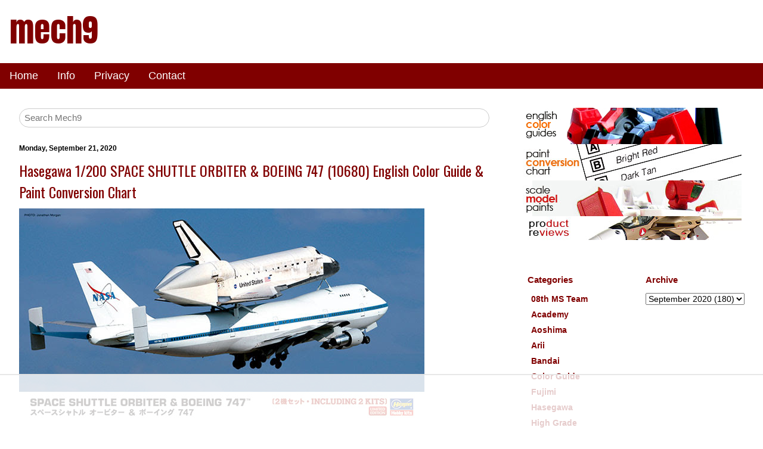

--- FILE ---
content_type: text/html; charset=UTF-8
request_url: https://www.mech9.com/2020/09/hasegawa-1200-space-shuttle-orbiter.html
body_size: 40362
content:
<!DOCTYPE html>
<html xmlns='http://www.w3.org/1999/xhtml' xmlns:b='http://www.google.com/2005/gml/b' xmlns:data='http://www.google.com/2005/gml/data' xmlns:expr='http://www.google.com/2005/gml/expr'>
<head>
<link href='https://www.blogger.com/static/v1/widgets/2944754296-widget_css_bundle.css' rel='stylesheet' type='text/css'/>
<title>Hasegawa 1/200 SPACE SHUTTLE ORBITER & BOEING 747 (10680) English Color Guide & Paint Conversion Chart - Mech9.com | Scale Model Kits, Color Guide, Paint Conversion, Paint Chart, Gundam, Sci-Fi, Shop Reviews, Toys and more</title>
<meta content='width=device-width, initial-scale=1' name='viewport'/>
<meta content='text/html; charset=UTF-8' http-equiv='Content-Type'/>
<meta content='blogger' name='generator'/>
<link href='https://www.mech9.com/favicon.ico' rel='icon' type='image/x-icon'/>
<link href='https://www.mech9.com/2020/09/hasegawa-1200-space-shuttle-orbiter.html' rel='canonical'/>
<link rel="alternate" type="application/atom+xml" title="mech9 - Atom" href="https://www.mech9.com/feeds/posts/default" />
<link rel="alternate" type="application/rss+xml" title="mech9 - RSS" href="https://www.mech9.com/feeds/posts/default?alt=rss" />
<link rel="service.post" type="application/atom+xml" title="mech9 - Atom" href="https://www.blogger.com/feeds/5589298580256554893/posts/default" />

<link rel="alternate" type="application/atom+xml" title="mech9 - Atom" href="https://www.mech9.com/feeds/2076999915162167061/comments/default" />
<!--Can't find substitution for tag [blog.ieCssRetrofitLinks]-->
<link href='http://www.starcraftwars.com/mech9/2020/09/hase10680.jpg' rel='image_src'/>
<meta content='https://www.mech9.com/2020/09/hasegawa-1200-space-shuttle-orbiter.html' property='og:url'/>
<meta content='Hasegawa 1/200 SPACE SHUTTLE ORBITER &amp; BOEING 747 (10680) English Color Guide &amp; Paint Conversion Chart' property='og:title'/>
<meta content='English Translated Japanese Manuals, Toy Reviews, Color Guide, Paint Conversion' property='og:description'/>
<meta content='https://lh3.googleusercontent.com/blogger_img_proxy/AEn0k_sNnSnl5zj2Bxf37Yz3preGNrOwUEogu0cFNU-UxIGrCGtCuoroaI-_96T2dsXC8fZ4H6eyr55wO67Io08crg-P2FEWvaeUHjeZhJ86ogfPc3aZQDWEUVeMz8k=w1200-h630-p-k-no-nu' property='og:image'/>
<!-- <link href='https://www.w3schools.com/w3css/4/w3.css' rel='stylesheet'/> -->
<link href='https://www.starcraftwars.com/mech9/w3.css' rel='stylesheet'/>
<meta content='w8BMXW0byPb2fdbOiE5KCHRSkPUAa0N-mUnK4xOWI5E' name='google-site-verification'/>
<meta content='910AB0EB6ED2A50A2A33FA6C0E48D301' name='msvalidate.01'/>
<meta content='A Review site for Gundam, Scale Models, Mecha, Anime, Toys and More with English Translation of Japanese Scale Model Kit Color Guides and Construction Manuals' name='description'/>
<meta content='Scale Models, Anime, Toys, Macross, Gundam, Gunpla, Mecha, How To, Paint Conversion, Paint Chart, Macross 7, Macross Frontier, Macross Plus, Japan Toys, Reviews, Model Kits, Scratch Build, Nihongo, Hobby Shops, Color Guide, Construction Manual, translation, Instruction Manual' name='keywords'/>
<script>
(function(w, d) {
	w.adthrive = w.adthrive || {};
	w.adthrive.cmd = w.adthrive.cmd || [];
	w.adthrive.plugin = 'adthrive-ads-manual';
	w.adthrive.host = 'ads.adthrive.com';

	var s = d.createElement('script');
	s.async = true;
	s.referrerpolicy='no-referrer-when-downgrade';
	s.src = 'https://' + w.adthrive.host + '/sites/66df6b42ec7ce47ac382057a/ads.min.js?referrer=' + w.encodeURIComponent(w.location.href) + '&cb=' + (Math.floor(Math.random() * 100) + 1);
	var n = d.getElementsByTagName('script')[0];
	n.parentNode.insertBefore(s, n);
})(window, document);
</script>
<style id='page-skin-1' type='text/css'><!--
body, h1, h2, h3, h4, h5, h6 {
font-family: Arial, Helvetica, sans-serif;
}
img{
max-width:100%;
height:auto;
}
.blog_title {
font-size:54px;
font-family:Anton;
text-decoration:none;
color:maroon;
}
h2 {
font-size: 22px;
}
a:link {
text-decoration:none;
color: maroon;
}
a:visited {
text-decoration:none;
color: maroon;
}
a:hover {
text-decoration:underline;
color: gray;
}
.li_color_class{
margin-bottom:10px;
background-color: maroon;
color: white;
font-weight: normal;
padding: 10px;
border-left: 20px solid gray;
}
.post-title, .entry-title a{
color:maroon;
font:normal normal 24px Oswald;
}
.post-labels, .blog-pager{
font-weight:bold;
}
.post-footer{
margin-bottom:60px;
}
.blog-pager{
background: transparent url(//www.blogblog.com/1kt/simple/paging_dot.png) repeat-x scroll top center;
}
h2.date-header{
font-family:Arial;
font-size: 12px;
font-weight:bold;
color:black;
}
.BlogArchive h2, .Label h2{
font-family:Arial;
font-size:15px;
color:maroon;
font-weight:bold;
}
#BlogArchive1_ArchiveMenu{
font-family:Arial;
font-size:14px;
}
.jump-link{
font-family:Arial;
margin-bottom:10px;
}
#ContactForm1{
display: none !important;
}

--></style>
<!-- RELATED POSTS CSS-->
<!-- END RELATED POSTS CSS -->
<!-- ########### MECH9 Specific############## -->
<!-- ######################################################### start mech9 custom ######################################################### -->
<!-- Global site tag (gtag.js) - Google Analytics -->
<script async='async' src='https://www.googletagmanager.com/gtag/js?id=G-VL794QK118'></script>
<script>
  	window.dataLayer = window.dataLayer || [];
  	function gtag(){dataLayer.push(arguments);}
  	gtag('js', new Date());

  	gtag('config', 'G-VL794QK118');
	</script>
<!-- ########## analytics ############ -->
<!-- ########## end analytics ############ -->
<link href='https://fonts.googleapis.com/css?family=Roboto|Oswald|Anton' rel='stylesheet'/>
<link href='https://fonts.googleapis.com/css2?family=Orbitron:wght@900&display=swap' rel='stylesheet'/>
<link href='https://fonts.googleapis.com/css2?family=Titillium+Web:wght@200;400&display=swap' rel='stylesheet'/>
<style>
    
      /* ################## affdata amazon newad12.css  ################### */
#afffinal{
	padding:1px;
	max-width: 680px;
	display:flex;
	flex-direction: row;
	flex-flow:row wrap;
	justify-content:flex-start;
	align-items:flex-start;
	align-content:flex-start;
	box-sizing: border-box;

}

#afffinal a{
	margin:3px;
	padding:0px;
}

.amazclassdiv, .amazclassdivjp, .amazclassdivuk{
	background-color:orange; 
	width:130px;
	height:50px;
	border: 1px solid gray;
	border-left: 8px solid gray;
	padding:0px;
	margin:3px;
	box-sizing: border-box;
	padding: 10px 0;
	#margin:auto;
	text-align:center;
	overflow:hidden;
}

.amazclassdiv{
	background-image: url("https://www.starcraftwars.com/mech9/affdata/seller/amaz.png");
}


.amazclassdivjp{
	background-image: url("https://www.starcraftwars.com/mech9/affdata/seller/amazjp.png");
}

.amazclassdivuk{
	background-image: url("https://www.starcraftwars.com/mech9/affdata/seller/amazuk.png");
}

.amazlink{
	font-family:Anton;text-decoration:none;color:white;font-size:18px;text-shadow: 2px 2px #585050;
}


.hljclassdiv{
	background-color:white; 
	width:130px;
	height:50px;
	border: 1px solid gray;
	border-left: 8px solid gray;
	padding:0px;
	margin:3px;
	box-sizing: border-box;
	#margin:auto;
	text-align:center;
	overflow:hidden;
}
      
    /* ################## colorguide table styleXY.css  ################### */
      
      
ul{
 	margin: 0px; 
 	padding: 0px;
 	list-style-type:none;
	font-size:14px;
	font-family: Arial,Verdana;
	font-weight:bold;
    max-width:390px;  
 }

ul li { 
	 color:#000000; 
	 margin: 1px;
	 padding: 1px 5px 3px 5px;

}

ul li a{ 
	 color:maroon; 
	 text-decoration: none;
}

ul li a:hover{ 
	color:maroon; 
	text-decoration: underline;
}



#baset table{
       table-layout: fixed;
}


#baset td{
	word-wrap:break-word;
	font-family:arial;
	font-size:14px;
	font-weight:bold;
	color:#000000;
	text-align:center;
	width:47px;
	background-color:#FFFFFF;
	border:1px solid #000000;
	padding:2px;
}

#baset th{
	word-wrap:break-word;
	font-family:arial;
	font-size:14px;
	font-weight:bold;
	color:#000000;
	text-align:center;
	width:47px;
	background-color:#FFFFFF;
	border:1px solid #000000;
	padding:2px;
}

#baset td:hover{ 
	 color:maroon; 
	 text-decoration: underline;
}

/* ################## cgdata2 new cgdata2G.css  ################### */
      #cgdata2 {
	height:auto;
	width:auto;
	min-width:40px;
#	border:1px solid #342e2e;
}

.cgdata2row{
	display: flex;
	flex-direction: row;
	flex-wrap: nowrap;
	justify-content: flex-start; 
#	justify-content: stretch; 
#	align-items:flex-start;
	align-items:stretch;
	width:auto;
#	min-width:55px;
	height:auto;
}


.cgdata2cellA{
	color:#342e2e;
	font-size:14px;
	font-family:arial;
	font-weight:bold;
	text-decoration:none;
	min-width:65px;
	max-width:65px;
	height:auto;
	word-wrap: break-word;
	text-align:center;
	margin:1px;
	padding:10px 6px 10px 6px;
	border:1px solid #342e2e;
}

.cgdata2cellB{
	color:#342e2e;
	font-size:14px;
	font-family:arial;
	font-weight:bold;
	text-decoration:none;
	min-width:65px;
	max-width:65px;
	height:auto;
	word-wrap: break-word;
	text-align:center;
	margin:1px;
	padding:10px 6px 10px 6px;
	border:1px solid #342e2e;
}


.cgdata2cellA a{
	#color:#342e2e;
	color:black;
	font-size:14px;
	font-family:arial;
	font-weight:bold;
	text-decoration:none;

}

.cgdata2cellB a{
	color:white;
	font-size:14px;
	font-family:arial;
	font-weight:bold;
	text-decoration:none;

}


.cgdata2cellA a:hover{
	border-bottom:1px solid maroon;
}

.cgdata2cellB a:hover{
	border-bottom:1px solid maroon;
}

      /* ################## cgdata old (bandai, etc) style3.css  ################### */
      
#baset2{
	margin-left:2px;
}

#baset2 table{
	margin-left:0px;
	border-bottom:2px solid #000000;
}

#baset2 td{
	font-family:arial;
	font-size:14px;
	font-weight:bold;
	color:#000000;
	text-align:left;
	width:50%;
	background-color:#FFFFFF;
	border:1px solid #000000;
	padding:7px;
}

#baset2 th{
	font-family:arial;
	font-size:14px;
	font-weight:bold;
	color:#000000;
	text-align:center;
	width:50%;
	background-color:#FFFFFF;
	border:1px solid #000000;
	padding:7px;
}

#baset2 td a:hover{
	color:maroon;
}
      
      /* ##################  affdatastyle2  ################### */
      
      .h2newclass{
	width:100%;
	padding:0px 0px 1px 5px;
	font-weight:bold;
	font-size:18px;
	color: #03081d;
	letter-spacing: 0.1em;
	font-family:'Titillium Web', sans-serif;
	border-left:5px solid #cbc2c4; 
	border-bottom:2px solid #cbc2c4;
}

#affdataspons h2{
	width:100%;
	padding:0px 0px 1px 5px;
	font-weight:bold;
	font-size:18px;
	color: #03081d;
	letter-spacing: 0.1em;
	font-family:'Titillium Web', sans-serif;
	border-left:5px solid #cbc2c4; 
	border-bottom:2px solid #cbc2c4;
}
#affdataspons table{
	border:0px;
	margin:0px;

}

#affdataspons table td{
	padding:5px;
}
#affdataspons a{
	font-family:Anton;text-decoration:none;color:white;font-size:18px;letter-spacing: 0.1em;
}

#affdataspons a:hover{
	text-decoration:underline;color:maroon;
}

.buy_at{
	font-family:Roboto;font-size:10px;line-height:2px;
}

.empty_ad_slot {
	font-family:Roboto;
	font-size:12px;
	text-align:center;
	padding:5px;
}


.affdatacell_amaz{
	background-color:orange;
	padding:0px; 
	border:solid 1px gray; 
	border-left:solid 10px gray; 
	width:105px;height:40px;
	overflow:hidden;
}

.affdatacell_empty{
	background-color:white;
	padding:0px; 
	border:solid 1px gray; 
	border-left:solid 10px gray; 
	width:105px;height:40px;
	overflow:hidden;
}


.affdatacellchild1{
/* Amazon seller name */
	width:60%;
	padding:8px; 
	text-align:center;
	height:auto;
	float:left;
	margin-top:1px;
}

.affdatacellchild2{
/* Amazon seller flag */
	width:20%;
	float:right;
	margin:1px;
}

.affdatacellflag{
 	border:#cbc2c4 1px solid;
}
      
      
      /* ##################  collapsible show/hide colors  ################### */

.collapsiblex {
  background-color: maroon;
  color: white;
  cursor: pointer;
  padding: 14px;
  width: 100%;
  border: none;
  text-align: left;
  outline: none;
  font-size: 14px;
  font-weight:bold;
  font-family: Roboto;
  max-width:1000px;
}

.active, .collapsiblex:hover {
  background-color: #b76b6b;
}

.collapsiblex:after {
  content: '\002B';
  color: white;
  font-weight: bold;
  float: right;
  margin-left: 5px;

}

.active:after {
  content: "\2212";
}

.contentx {
  padding: 0 18px;
  max-height: 0;
  overflow: hidden;
  transition: max-height 0.2s ease-out;
  background-color: #fefefe;
	max-width:1000px;
}

.checkboxtext{
	font-family:arial;
	font-size:14px;
	color:maroon;
	margin-bottom:5px;

}

      
/* ##################  /colordata/ccdata.css for colorchart  ################### */
      
      #ccdata2 {
	height:auto;
	width:auto;
	min-width:40px;
#	border:1px solid #342e2e;
}

.ccdata2row{
	display: flex;
	flex-direction: row;
	flex-wrap: nowrap;
#	justify-content: flex-start; 
	justify-content: stretch; 
#	align-items:flex-start;
	align-items:stretch;
	width:auto;
#	min-width:55px;
	height:auto;
}


.ccdata2cellA{
	color:#342e2e;
	font-size:12px;
	font-family:arial;
	font-weight:bold;
	text-decoration:none;
	min-width:77px;
	max-width:77px;
	height:auto;
	word-wrap: break-word;
	text-align:center;
	margin:1px;
	padding:12px 6px 15px 6px;
	border:1px solid #342e2e;
}

.ccdata2cellB{
	color:#342e2e;
	font-size:12px;
	font-family:arial;
	font-weight:bold;
	text-decoration:none;
	min-width:77px;
	max-width:77px;
	height:auto;
	word-wrap: break-word;
	text-align:center;
	margin:1px;
	padding:12px 6px 15px 6px;
	border:1px solid #342e2e;
}


.ccdata2cellA a{
	#color:#342e2e;
	color:black;
	font-size:12px;
	font-family:arial;
	font-weight:bold;
	text-decoration:none;

}

.ccdata2cellB a{
	color:white;
	font-size:12px;
	font-family:arial;
	font-weight:bold;
	text-decoration:none;

}


.ccdata2cellA a:hover{
	border-bottom:1px solid maroon;
}

.ccdata2cellB a:hover{
	border-bottom:1px solid maroon;
}

.h4cgdata{
    padding:10px;
	margin:0px;
	border-bottom:
	1px solid;
}


      /* ##################  similar data showhide  ################### */

.simdata, #simdata2 {
	display: flex;
	flex-wrap: wrap;
	max-width: 600px;
}

.simdata > div, #simdata2 > div {
	padding: 0px;
	margin: 1px;
	border: 1px solid #cbc2c4;
	height: 120px;
	width: 140px;
	overflow: hidden;
}

.simdata img, #simdata2 img {
	max-width: 100%;
}
      
div.simcol, div.simcol2 ,div.simcol3,div.simcol4  {
	display:none;
	padding:0px;
	margin:1px;
	border:1px solid #cbc2c4;
	height:120px;
	width:140px;
	overflow:hidden;

}

.hidem, .hidem1, .hidem3, .showm3,#mhide{
	background-color: maroon;
	  border: none;
	  color: white;
	  padding: 10px 15px;
	  text-align: center;
	  text-decoration: none;
	  display: inline-block;
	  font-size: 14px;
	min-width:100px;
	margin:0px;
	display:none;
}

.showm,.showm1,.showm3A,#mshow{
	background-color: maroon;
	min-width:100px;
	  border: none;
	  color: white;
	  padding: 10px 15px;
	  text-align: center;
	  text-decoration: none;
	  display: inline-block;
	  font-size: 14px;
	margin:0px;
}

      
/* ##############################  m9info	############################## */
.m9info{
	font-family: 'Roboto', sans-serif;
}
.m9info h2{
  	font-family: 'Roboto', sans-serif;
	font-weight:bold;
	font-size:16px;
}

.m9info_sub{
	font-family: 'Roboto', sans-serif;
	#font-family:Oswald;
	font-weight:normal;
	font-size:14px;
}
.m9info_cont{
	max-width:600px;
	padding:0px;
}
.m9info_title{
	color:white;
	background-color:maroon;
}
      
.affdisc{
	font-size:12px;
	color:maroon;
}      
/* ##############################  m9info	############################## */

      
/* start of convchart v2 */
.cchcell{
	word-wrap:break-word;
	font-family:arial;
	font-size:14px;
	font-weight:bold;
	width:90px;
	border:1px solid gray;
	text-align: center;
	vertical-align: middle;
	padding:5px;
	margin:1px;
}

.cchcell a{
	text-decoration:none;
}

.cchcell a:hover{
	color:maroon;
	text-decoration:underline;
}

.cchf1 a{
	color:black;
}

.cchf2 a{
	color:white;
}

.rightd{
	display: flex;
	flex-wrap:wrap;
	padding:0px;
	margin:0px;
}

.tbtable{
	display:table;
	max-width:700px;
}

.tbrow{
	display:table-row;
}

.tbtd{
	display:table-cell;
	border:1px solid gray;
	word-wrap:break-word;
	font-family:arial;
	font-size:14px;
	font-weight:bold;
	text-align: center;
	vertical-align: middle;
	padding:5px;
	margin:1px;
}
/* end of convchart v2 */
      
/* additional aff data class */
.aff_prc{
    border-left: 8px solid gray;
	text-align:center;
	padding:3px;
	background-color:maroon;
	margin:0px;
}

.aff_prc2{
	font-size:12px;
	font-weight:bold;
	color:white;
	visibility:hidden;
}
.aff_img{
	padding:0px;
	margin:0px;
	box-sizing: border-box;
}

.aff_cont{
	padding:0px;
	margin-left:3px;
	margin-top:3px;
}
/* end of additional aff data class */
      
</style>
<script type='text/javascript'>
//<![CDATA[
function show(cl) {
//used for show/hide colors
  targList = document.getElementsByClassName(cl);

  if (targList) {
//  document.getElementById("colorcheckbox1S").checked=false;
    for (var x = 0; x < targList.length; x++) {
      if(targList[x].style.visibility == "hidden"){
		targList[x].style.visibility = "visible";
      }else{
		targList[x].style.visibility = "hidden";
	  }
    }
  }

}

function uncheckall(){
//uncheckall the colors in show/hide
	var chkarray = document.getElementsByClassName("chkboxx");
	var checker=true;

	if (document.getElementById("colorcheckbox1S").checked==true){
		checker=false;
	}else{
		checker=true;
	}

	for (var x = 0; x < chkarray.length; x++) {
		if(chkarray[x].id!="colorcheckbox1S"){

  			if(document.getElementById(chkarray[x].id).checked==true){
				document.getElementById(chkarray[x].id).checked=false;
			}else{
				document.getElementById(chkarray[x].id).checked=true;
			}
		}
	
	}//for

	for (var x = 0; x < chkarray.length; x++) {
		if(chkarray[x].id!="colorcheckbox1S"){
			let buffs = chkarray[x].id;
		//	console.log(buffs.substr(2));
			show(buffs.substr(2));

		}
	}

}

//]]>
</script>
<script type='text/javascript'>
//<![CDATA[

function hidd1(act1) {
	const collection = document.getElementsByClassName("simcol");
	const hidem = document.getElementsByClassName("hidem");
	const showm = document.getElementsByClassName("showm");
	if (act1=='show'){
		for (let i = 0; i < collection.length; i++) {
		  collection[i].style.display = "inline";
		}
		showm[0].style.display="none";
		hidem[0].style.display="inline";
	}else{
		for (let i = 0; i < collection.length; i++) {
		  collection[i].style.display = "none";
		}
		showm[0].style.display="inline";
		hidem[0].style.display="none";
	}
}

//]]>
</script>
<script type='text/javascript'>
//<![CDATA[

function hidd2(act1) {
	const collection = document.getElementsByClassName("simcol2");
	const hidem = document.getElementsByClassName("hidem1");
	const showm = document.getElementsByClassName("showm1");
	if (act1=='show'){
		for (let i = 0; i < collection.length; i++) {
		  collection[i].style.display = "inline";
		}
		showm[0].style.display="none";
		hidem[0].style.display="inline";
	}else{
		for (let i = 0; i < collection.length; i++) {
		  collection[i].style.display = "none";
		}
		showm[0].style.display="inline";
		hidem[0].style.display="none";
	}
}

function hidd3(act1) {
	const collection = document.getElementsByClassName("simcol3");
	const hidem = document.getElementsByClassName("hidem3");
	const showm = document.getElementsByClassName("showm3");
	if (act1=='show'){
		for (let i = 0; i < collection.length; i++) {
		  collection[i].style.display = "inline";
		}
		showm[0].style.display="none";
		hidem[0].style.display="inline";
	}else{
		for (let i = 0; i < collection.length; i++) {
		  collection[i].style.display = "none";
		}
		showm[0].style.display="inline";
		hidem[0].style.display="none";
	}
}

function hidf(act1,show1,hide1,simcol) {
	const collection = document.getElementsByClassName(simcol);
	const hidem = document.getElementById(hide1);
	const showm = document.getElementById(show1);
	if (act1=='show'){
		for (let i = 0; i < collection.length; i++) {
		  collection[i].style.display = "inline";
		}
		showm.style.display="none";
		hidem.style.display="inline";
	}else{
		for (let i = 0; i < collection.length; i++) {
		  collection[i].style.display = "none";
		}
		showm.style.display="inline";
		hidem.style.display="none";
	}
}
//]]>
</script>
<!--/* ################## script for Related Products################### */-->
<script type='text/javascript'>
//<![CDATA[
function createImageList(jsonUrl) {
  var mainContainer = document.createElement('div');
	const hidem = document.getElementsByClassName("hidem3");
	const showm = document.getElementsByClassName("showm3A");
	const showm2 = document.getElementsByClassName("showm3");

 	 var xhr = new XMLHttpRequest();
	 xhr.open('GET', jsonUrl, true);

   	xhr.onreadystatechange = function() {
    if (xhr.readyState === 4 && xhr.status === 200){

      var data = JSON.parse(xhr.responseText);
	  var buff1 = '';
      var container = document.getElementById('simdata2');
	  container.innerHTML = '<img src="https://www.starcraftwars.com/mech9/affdata/m9loading.gif">';
      for (var i = 0; i < data.length; i++) {

		var image = data[i];
		var buff2 = '';
		var class2='';
        if (i > 3) {
		    class2=' class="simcol3" ';
        }
		
		rel1 = 'rel="nofollow"';

		if (image.link.indexOf('amazon.') > -1) {
	  		rel1 = 'rel="nofollow sponsored"';
		}

		buff2 = '<div '+ class2 + '><a href="' + image.link + '" target="_blank" ' + rel1 + '><img src="' + image.url + '" alt="' + image.title + '"></a></div>';
		buff1 += buff2;
      }
			container.innerHTML = buff1;
		    hidem[0].style.display="inline";
     	    showm2[0].style.display="none";
     	    showm[0].style.display="none";
		hidd3('show');
    }
  	};
	xhr.send();
}

function ssw(cl) {
//used in affdata
  target = document.getElementById(cl);
  if (target.style.visibility == "hidden") {
		target.style.visibility = "visible";
  }else {
		target.style.visibility = "hidden";
  }
}

//]]>
</script>
<!-- ######################################################### end mech9 custom ######################################################### -->
<link href='https://www.blogger.com/dyn-css/authorization.css?targetBlogID=5589298580256554893&amp;zx=24592e2d-b19b-4ed3-b949-b4d7919ca9bf' media='none' onload='if(media!=&#39;all&#39;)media=&#39;all&#39;' rel='stylesheet'/><noscript><link href='https://www.blogger.com/dyn-css/authorization.css?targetBlogID=5589298580256554893&amp;zx=24592e2d-b19b-4ed3-b949-b4d7919ca9bf' rel='stylesheet'/></noscript>
<meta name='google-adsense-platform-account' content='ca-host-pub-1556223355139109'/>
<meta name='google-adsense-platform-domain' content='blogspot.com'/>

</head>
<body>
<!-- NAVBAR -->
<div class='navbar no-items section' id='navbar'>
</div>
<!-- END NAVBAR -->
<!-- TITLE -->
<div class='w3-container w3-left w3-context'>
<div class='header1 section' id='header1'><div class='widget Header' data-version='1' id='Header1'>
<div id='header-inner'>
<div class='titlewrapper'>
<h1 class='blog_title'>
<a href='https://www.mech9.com/'>
mech9
</a>
</h1>
</div>
<div class='descriptionwrapper'>
<p class='description'><span>
</span></p>
</div>
</div>
</div></div>
</div>
<!-- END TITLE -->
<!-- NAVIGATION -->
<div class='no-items section' id='navigation'></div>
<div class='w3-bar w3-margin-bottom' style='background-color:maroon;'>
<a class='w3-bar-item w3-button w3-text-white w3-hover-text-black w3-large' href='/'>Home</a>
<div class='w3-dropdown-hover'>
<button class='w3-button w3-text-white w3-hover-text-black w3-large'>
        Info 
      </button>
<div class='w3-dropdown-content w3-bar-block w3-white w3-card-4'>
<a class='w3-bar-item w3-button w3-text-red w3-hover-text-black' href='https://www.mech9.com/p/translated-model-kit-color-guides.html' target='_blank'>Color Guides</a>
<a class='w3-bar-item w3-button w3-text-red w3-hover-text-black' href='https://www.mech9.com/2016/07/paint-color-equivalents.html' target='_blank'>Paint Conversion Charts</a>
<a class='w3-bar-item w3-button w3-text-red w3-hover-text-black' href='https://www.mech9.com/p/scale-model-paints.html' target='_blank'>Scale Model Paints</a>
<a class='w3-bar-item w3-button w3-text-red w3-hover-text-black' href='https://www.mech9.com/search/label/Review' target='_blank'>Product Reviews</a>
<a class='w3-bar-item w3-button w3-text-red w3-hover-text-black' href='https://www.mech9.com/p/about.html' target='_blank'>About</a>
</div>
</div>
<a class='w3-bar-item w3-button w3-text-white w3-hover-text-black w3-large' href='https://www.mech9.com/p/privacy.html' target='_blank'>Privacy</a>
<a class='w3-bar-item w3-button w3-text-white w3-hover-text-black w3-large' href='https://www.mech9.com/p/contact-form.html' target='_blank'>Contact</a>
</div>
<!-- END NAVIGATION -->
<!--ROW CONTAINER FOR horizontal -->
<div class='w3-row w3-center'>
<!--main ad space-->
</div>
<!--end ROW CONTAINER FOR horizontal -->
<!--ROW CONTAINER FOR MAIN -->
<div class='w3-row'>
<!--LEFT MAIN CONTENT 2/3RDS -->
<div class='w3-white w3-container w3-twothird w3-section'>
<!--SEARCH BAR -->
<form action='https://www.mech9.com/search' class='w3-container w3-light-white w3-margin-bottom' id='searchX' method='get'>
<input class='w3-input w3-border w3-round-xxlarge w3-padding-small' name='q' placeholder='Search Mech9' type='text'/>
</form>
<!--END SEARCH BAR -->
<!-- POST BODY -->
<div class='w3-white w3-container w3-section'>
<div class='main section' id='main'><div class='widget Blog' data-version='1' id='Blog1'>
<div class='blog-posts hfeed'>

          <div class="date-outer">
        
<h2 class='date-header'><span>Monday, September 21, 2020</span></h2>

          <div class="date-posts">
        
<div class='post-outer'>
<div class='post hentry uncustomized-post-template' itemprop='blogPost' itemscope='itemscope' itemtype='http://schema.org/BlogPosting'>
<meta content='http://www.starcraftwars.com/mech9/2020/09/hase10680.jpg' itemprop='image_url'/>
<meta content='5589298580256554893' itemprop='blogId'/>
<meta content='2076999915162167061' itemprop='postId'/>
<a name='2076999915162167061'></a>
<h3 class='post-title entry-title' itemprop='name'>
Hasegawa 1/200 SPACE SHUTTLE ORBITER & BOEING 747 (10680) English Color Guide & Paint Conversion Chart
</h3>
<div class='post-header'>
<div class='post-header-line-1'></div>
</div>
<div class='post-body entry-content' id='post-body-2076999915162167061' itemprop='description articleBody'>
<M9CIMAGE><img alt="Hasegawa 1/200 SPACE SHUTTLE ORBITER &amp; BOEING 747 (10680) English Color Guide &amp; Paint Conversion Chart" src="https://lh3.googleusercontent.com/blogger_img_proxy/AEn0k_sNnSnl5zj2Bxf37Yz3preGNrOwUEogu0cFNU-UxIGrCGtCuoroaI-_96T2dsXC8fZ4H6eyr55wO67Io08crg-P2FEWvaeUHjeZhJ86ogfPc3aZQDWEUVeMz8k=s0-d"><br /><br /></M9CIMAGE>
<a name="more"></a><br /><br /><CGDATA><div id="baset2" style="overflow-x:auto;"><h2 class="h2newclass">Color Guide</h2><br /><table style="width:580px;border:1px solid #000000;"><tr><th>Color Guide Description</th><th>Paint Ratios</th></tr><tr><td style="background:#ffffff;color:#000000;">1</td><td><a href="http://www.amazon.com/gp/product/B0027XCG0U/?tag=cgcode-20" rel="nofollow sponsored" target="_blank" title="Mr. Color">White (C1)</a> or use <a href="http://www.amazon.com/gp/product/B001YUURXA/?tag=cgcode-20" rel="nofollow sponsored" target="_blank" title="Aqueous Hobby Color">White (H1)</a></td></tr><tr><td style="background:#DCDDDD;color:#000000;">8</td><td><a href="http://www.amazon.com/gp/product/B0027XI3FM/ref=as_li_tl?ie=UTF8&amp;camp=1789&amp;creative=9325&amp;creativeASIN=B0027XI3FM&amp;linkCode=as2&amp;tag=cgcode-20&amp;linkId=WY54XAECCZJUIKRA" rel="nofollow sponsored" target="_blank" title="Mr. Color">Silver (C8)</a> or use <a href="https://www.amazon.com/gp/product/B01H0MIR0U/?ie=UTF8&amp;tag=cgcode-20&amp;camp=1789&amp;creative=9325&amp;linkCode=as2&amp;creativeASIN=B01H0MIR0U&amp;linkId=c88dbb62df11ae8d270904b297b7bd33" rel="nofollow sponsored" target="_blank" title="Aqueous Hobby Color">Silver (H8)</a></td></tr><tr><td style="background:#231815;color:#ffffff;">28</td><td><a href="http://www.amazon.com/gp/product/B0027XCI7Q/ref=as_li_tl?ie=UTF8&amp;camp=1789&amp;creative=9325&amp;creativeASIN=B0027XCI7Q&amp;linkCode=as2&amp;tag=cgcode-20&amp;linkId=2U2XQDU6SFXTIIOI" rel="nofollow sponsored" target="_blank" title="Mr. Color">Steel (C28)</a> or use <a href="https://www.amazon.com/Mr-Hobby-Metallic-Aqueous-Bottle/dp/B084VT2V9Z?tag=cgcode-20" rel="nofollow sponsored" target="_blank" title="Aqueous Hobby Color">Steel (H18)</a></td></tr><tr><td style="background:#231815;color:#ffffff;">33</td><td><a href="https://www.amazon.com/gp/product/B002XK0TBA/?tag=cgcode-20" rel="nofollow sponsored" target="_blank" title="Mr. Color">Flat Black (C33)</a> or use <a href="https://www.amazon.com/Mr-Hobby-Black-Aqueous-Bottle/dp/B084XB71KY?tag=cgcode-20" rel="nofollow sponsored" target="_blank" title="Aqueous Hobby Color">Flat Black (H12)</a></td></tr><tr><td style="background:#E60012;color:#ffffff;">47</td><td><a href="http://www.amazon.com/gp/product/B0027XG6L0/ref=as_li_tl?ie=UTF8&amp;camp=1789&amp;creative=9325&amp;creativeASIN=B0027XG6L0&amp;linkCode=as2&amp;tag=cgcode-20&amp;linkId=O3MXMWBHK7VJSZLK" rel="nofollow sponsored" target="_blank" title="Mr. Color">Clear Red (C47)</a> or use <a href="https://www.amazon.com/Mr-Hobby-Gloss-Aqueous-Bottle/dp/B084VTRH4Q?tag=cgcode-20" rel="nofollow sponsored" target="_blank" title="Aqueous Hobby Color">Clear Red (H90)</a></td></tr><tr><td style="background:#00A0E9;color:#000000;">50</td><td><a href="https://www.amazon.com/GSI-Creos-Color-C50-Clear/dp/B0027X92DY?tag=cgcode-20" rel="nofollow sponsored" target="_blank" title="Mr. Color">Clear Blue (C50)</a> or use <a href="https://www.amazon.com/Mr-Hobby-Gloss-Aqueous-Bottle/dp/B084VTH31Q?language=en_US&amp;tag=cgcode-20" rel="nofollow sponsored" target="_blank" title="Aqueous Hobby Color">Clear Blue (H93)</a></td></tr><tr><td style="background:#ffffff;color:#000000;">62</td><td><a href="https://www.amazon.com/Hobby-Color-C62-White-Bottle/dp/B0027XAFYY?tag=cgcode-20" rel="nofollow sponsored" target="_blank" title="Mr. Color">Flat White (C62)</a> or use <a href="https://www.amazon.com/gp/product/B01H0MCWH4/ref=as_li_qf_sp_asin_il_tl?ie=UTF8&amp;tag=cgcode-20&amp;camp=1789&amp;creative=9325&amp;linkCode=as2&amp;creativeASIN=B01H0MCWH4&amp;linkId=f43294fcca8a9b9f8d7b0aecba992667" rel="nofollow sponsored" target="_blank" title="Aqueous Hobby Color">Flat White (H11)</a></td></tr><tr><td style="background:#729A96;color:#000000;">73</td><td><a href="https://www.amazon.com/GSI-Creos-Color-C73-Aircraft/dp/B0027XCLGE?tag=cgcode-20" rel="nofollow sponsored" target="_blank" title="Mr. Color">Aircraft Gray (C73)</a> or use <a href="https://www.amazon.com/Mr-Hobby-Aircraft-Aqueous-Bottle/dp/B084VT2XCM?tag=cgcode-20" rel="nofollow sponsored" target="_blank" title="Aqueous Hobby Color">Aircraft Gray (H57)</a></td></tr><tr><td style="background:#231815;color:#ffffff;">92</td><td><a href="http://www.amazon.com/gp/product/B002XYJBOM/ref=as_li_tl?ie=UTF8&amp;camp=1789&amp;creative=9325&amp;creativeASIN=B002XYJBOM&amp;linkCode=as2&amp;tag=cgcode-20&amp;linkId=B3WWD43AAL2REPD4" rel="nofollow sponsored" target="_blank" title="Mr. Color">Semi Gloss Black (C92)</a></td></tr><tr><td style="background:#000000;color:#ffffff;">137</td><td><a href="http://www.amazon.com/gp/product/B0027XG2QO/ref=as_li_tl?ie=UTF8&amp;camp=1789&amp;creative=9325&amp;creativeASIN=B0027XG2QO&amp;linkCode=as2&amp;tag=cgcode-20&amp;linkId=OA5LFHONMGFQEKUJ" rel="nofollow sponsored" target="_blank" title="Mr. Color">Tire Black (C137)</a> or use <a href="https://www.amazon.com/Mr-Hobby-Black-Aqueous-Bottle/dp/B084VTNCMB?tag=cgcode-20" rel="nofollow sponsored" target="_blank" title="Aqueous Hobby Color">Tire Black (H77)</a></td></tr><tr><td style="background:#406B68;color:#ffffff;">305</td><td><a href="https://www.amazon.com/GSI-%E3%82%AF%E3%83%AC%E3%82%AA%E3%82%B9-Creos-C305-FS36118/dp/B0027XG462?tag=cgcode-20" rel="nofollow sponsored" target="_blank" title="Mr. Color">Gray FS36118 (C305)</a> or use <a href="https://www.amazon.com/product/dp/B00BUSVYPG?tag=cgcode-20" rel="nofollow sponsored" target="_blank" title="Aqueous Hobby Color">Gray FS36118 (H305)</a></td></tr><tr><td style="background:#99ADA4;color:#000000;">315</td><td><a href="https://www.amazon.com/GSI-Creos-Color-C315-FS16440/dp/B0027XE37O?tag=cgcode-20" rel="nofollow sponsored" target="_blank" title="Mr. Color">Gray FS16440 (C315)</a> or use <a href="https://www.amazon.com/s?tag=cgcode-20&amp;field-keywords=Aqueous Hobby Color+Gray FS16440+H315" rel="nofollow sponsored" target="_blank" title="Aqueous Hobby Color">Gray FS16440 (H315)</a></td></tr><tr><td colspan="2" style="text-align:center;"><a href="https://www.mech9.com/p/color-guide-disclaimer.html" style="font-size:10px;">Disclaimer</a>
						| <a href="https://www.mech9.com/2009/10/meaning-of-the-symbols-found-in-a-bandai-model-kits-manual.html" style="font-size:12px;">Gunpla Symbols</a>
						| <a href="https://www.mech9.com/p/tamiya-paint-conversion-chart.html" style="font-size:12px;">Tamiya Paint Conversion Chart</a>
						| <a href="https://www.mech9.com/p/humbrol-paint-conversion-chart.html" style="font-size:12px;">Humbrol Paint Conversion Chart </a>
						| <a href="https://www.mech9.com/2016/07/paint-color-equivalents.html" style="font-size:12px;">Model Paint Conversion Chart</a>
						| <a href="https://www.mech9.com/p/revell-paint-conversion-chart.html" style="font-size:12px;">Revell Paint Conversion Chart</a>
						| <a href="https://www.mech9.com/p/vallejo-paint-conversion-chart.html" style="font-size:12px;">Vallejo Paint Conversion Chart</a>
						  | <a href="https://www.mech9.com/2010/01/mr-color-solvent-based-paint-color-chart.html" style="font-size:12px;">Mr Color Paint Chart</a>
						 | <a href="https://www.mech9.com/p/revell-paint-color-chart.html" style="font-size:12px;">Revell Colour Chart</a>
						 | <a href="https://www.mech9.com/p/tamiya-paint-color-chart.html" style="font-size:12px;">Tamiya Paint Chart</a>
						 | <a href="https://www.mech9.com/p/mr-hobby-color-chart.html" style="font-size:12px;">Mr Hobby Color Chart</a>
						 | <a href="https://www.mech9.com/p/vallejo-paints-colour-chart.html" style="font-size:12px;">Vallejo Colour Chart</a>
						 | <a href="https://www.mech9.com/p/italeri-paint-conversion-table.html" style="font-size:12px;">Italeri Paint Conversion Chart</a>
						 | <a href="https://www.mech9.com/p/mr-color-paint-conversion-table.html" style="font-size:12px;">Mr Color Paint Conversion Chart</a>
						 | <a href="https://www.mech9.com/p/testors-model-master-paint-conversion.html" style="font-size:12px;">Model Master Paint Conversion Chart</a>
						 | <a href="https://www.mech9.com/p/mission-models-paint-conversion-table.html" style="font-size:12px;">Mission Models Paint Conversion Chart</a>
						</td></tr></table></div></CGDATA><br /><AFFDATA><h2 class="h2newclass">Available at these Online Shops:</h2><br /><div id="afffinal"><div class="amazclassdiv"><a class="amazlink" href="https://www.amazon.com/HASEGAWA-10680-Shuttle-Orbiter-Boeing/dp/B004JLMRB6/ref=sr_1_1?dchild=1&amp;keywords=Hasegawa+1%2F200+SPACE+SHUTTLE+ORBITER+%26+BOEING+747+%2810680%29+scale+model&amp;qid=1599355066&amp;sr=8-1&amp;tag=m9hasegawa-20" rel="nofollow sponsored" style="color:white;" target="_blank">Amazon</a></div></div><br /><br /><h2 class="h2newclass">Similar Space Shuttle</h2><br /><div class="simdata"><div ><a href="http://www.mech9.com/2020/08/hasegawa-1200-space-shuttle-orbiter.html" target="_blank"><img alt="Hasegawa 1/200 SPACE SHUTTLE ORBITER &amp; HUBBLE SPACE TELESCOPE(10676) English Color Guide &amp; Paint Conversion Chart - i0" src="https://lh3.googleusercontent.com/blogger_img_proxy/AEn0k_s-SLN87nmkEB-f8XtY86AR3SuE9i-cZ8sllqkORrLGPqIdJn9P6i13OvqjPCvaaK4d24X8UqUqVpQgNbSNS-Fr1Nop8BdhFmQlO8B0Pq4XJioJl648r32yFurgZkT5d2cXzrDhG7kQ=s0-d"></a></div><div ><a href="http://www.mech9.com/2021/09/revell-1144-space-shuttle-w-booster.html" target="_blank"><img alt="Revell 1/144 Space Shuttle w/ Booster Rockets 40th Anniversary (05674) Color Guide &amp; Paint Conversion Chart - i0" src="https://lh3.googleusercontent.com/blogger_img_proxy/AEn0k_sxLhHoPVVIiaezDNJaEF7Bb2bqPBUd4iz0WepzDdmUsKt03CA9m7FkEhgoobvirGu5d4wnvtjFH_WkMwSaG6AZB0yOpDF0d5REmSRYs9LET68E2rlqalkUCp0LXnIZiMbaJwYT-TEf=s0-d"></a></div><div ><a href="http://www.mech9.com/2020/09/hasegawa-1200-space-shuttle-orbiter.html" target="_blank"><img alt="Hasegawa 1/200 SPACE SHUTTLE ORBITER &amp; BOEING 747 (10680) English Color Guide &amp; Paint Conversion Chart - i0" src="https://lh3.googleusercontent.com/blogger_img_proxy/AEn0k_uu4ZTZUMeVhThLzgPqZK3B9jIFcHhJsqegw9xlPmnlojfah9ej8F3xkrwn7dgnXiK5Ml_0WR2gqBiaiSKE2Umv5_MAYMR6kRcoX96m9091HbH4UeyJ32gTJtmKSJBDQNelnTndjBBdrg=s0-d"></a></div><div ><a href="http://www.mech9.com/2022/01/revell-172-space-shuttle-40th.html" target="_blank"><img alt="Revell 1/72 Space Shuttle, 40th. Anniversary (05673) Color Guide &amp; Paint Conversion Chart - i0" src="https://www.starcraftwars.com/mech9/affdata/2022/01/20220104024830.jpg"></a></div><div  class="simcol" ><a href="http://www.mech9.com/2022/01/hasegawa-1200-space-shuttle-orbiter-30.html" target="_blank"><img alt="Hasegawa 1/200 SPACE SHUTTLE ORBITER (30) English Color Guide &amp; Paint Conversion Chart - i0" src="https://www.starcraftwars.com/mech9/affdata/2022/01/20220101152759.jpg"></a></div><div  class="simcol" ><a href="http://www.mech9.com/2021/07/revell-1144-space-shuttle-atlantis.html" target="_blank"><img alt="Revell 1/144 Space Shuttle Atlantis (04544) Color Guide &amp; Paint Conversion Chart - i0" src="https://lh3.googleusercontent.com/blogger_img_proxy/AEn0k_t1WxZ1wjKDExT6Ogb-P_WezIEnjFfVB4XPJjUdqidN5gr4tuT38VbzfE3vgmbFboE1heWctdFmDUMAxIKcmKkT14Plnyt9FkEtyfofBwOT86ajRVf2irPKrM4k_BleoJmbtkt9ET3GHQ=s0-d"></a></div><div  class="simcol" ><a href="http://www.mech9.com/2021/01/hasegawa-1200-space-shuttle-orbiter-w.html" target="_blank"><img alt="Hasegawa 1/200 SPACE SHUTTLE ORBITER w/ BOOSTERS (29) English Color Guide &amp; Paint Conversion Chart - i0" src="https://lh3.googleusercontent.com/blogger_img_proxy/AEn0k_smBX7gRLUvHPZWpXgOGv0RzM2UwBwu_40DUPiPBXQd9v2dUKColz0E-AZC7HAa1jdF_SeMY1CAJZhaUpDSr7Ab9UK0Y_41aMU-jG8hQkLE8qbtYw5LcCJe-NmjLAZV6qh3-OOT9u_knQ=s0-d"></a></div><div  class="simcol" ><a href="http://www.mech9.com/2020/07/hasegawa-1200-hubble-space-telescope.html" target="_blank"><img alt="Hasegawa 1/200 Hubble Space Telescope &amp; Shuttle Orbiter w/Astronaut (SP455) English Color Guide &amp; Paint Conversion Chart - i0" src="https://lh3.googleusercontent.com/blogger_img_proxy/AEn0k_ukdCEzjxH2IoAUt3zPFtsonGN00h3biB9uFmoxKkIS1emTF65MfBiQOi7uPkPpzbPk0iKOgaC6hDdv5ZMCSzEFyAgepzmtduAQ7wmiDyGCy474fzgtAHlsftSBg7165R4BFYNpjutQvw=s0-d"></a></div><div  class="simcol" ><a href="http://www.mech9.com/2021/02/hasegawa-1200-hubble-space-telescope.html" target="_blank"><img alt="Hasegawa 1/200 HUBBLE SPACE TELESCOPE &amp; SHUTTLE ORBITER w/ ASTRONAUTS (10821) English Color Guide &amp; Paint Conversion Chart - i0" src="https://lh3.googleusercontent.com/blogger_img_proxy/AEn0k_tSITfGrinQDIv_SVUO08AFgZPPEoNtWZylHUOeS9cUg2w-CZPASHLh7fmt30RscJ3ifAeCu3JICcp1yEvPP-1uDw4UfA6tAvvII_m1MZpW24v8OBumeb1ReFpMGAgTF5iKPgn6YvRw=s0-d"></a></div><div  class="simcol" ><a href="http://www.mech9.com/2021/06/revell-1144-discovery-booster-rockets.html" target="_blank"><img alt="Revell 1/144 Discovery &amp; Booster Rockets (04736) Color Guide &amp; Paint Conversion Chart - i0" src="https://lh3.googleusercontent.com/blogger_img_proxy/AEn0k_ujvSmT98F1NOA86Rb-8khos6LWnSDAGybjk0Xf3c-PWh2EytxvgKu3CWKfeYyNq7tP2bTgZUZh_uh40nPlWzoc5FiUKADBeQNq4Zqt3VLAg13D_4eU-IcFxtqhHpKRKl712U-uPIze=s0-d"></a></div><div  class="simcol" ><a href="http://www.mech9.com/2023/07/hasegawa-egg-plane-space-shuttle.html" target="_blank"><img alt="Hasegawa Egg Plane SPACE SHUTTLE ORBITER &amp; BOEING 747 (60507) Color Guide &amp; Paint Conversion Chart - i0" src="https://www.starcraftwars.com/mech9/affdata/2023/06/20230630061343.jpg"></a></div></div><button class="showm" onclick="hidd1('show')">Show More</button><button class="hidem" onclick="hidd1('hide')">Hide</button><br /><br /><h2 class="h2newclass">Related Products</h2><div id="simdata2"><div><a href="https://www.mech9.com/2020/12/hasegawa-1200-c-130h-hercules-jasdf.html" rel="nofollow"><img alt="1/200, aircraft, color guide, color list, hasegawa, manual, paint conversion, paint equivalent, paint guide, paint list" src="https://www.starcraftwars.com/mech9/affdata/2020/12/20201224211939.jpg"></a></div><div><a href="https://www.mech9.com/2020/11/hasegawa-1200-ana-inspiration-of-japan.html" rel="nofollow"><img alt="hasegawa, 1/200, aircraft, boeing" src="https://www.starcraftwars.com/mech9/affdata/2020/11/20201116153952.jpg"></a></div><div><a href="https://www.mech9.com/2020/07/hasegawa-1200-kawasaki-c-1-adtw-first.html" rel="nofollow"><img alt="hasegawa, 1/200, aircraft" src="https://www.starcraftwars.com/mech9/affdata/2020/07/20200718133339.jpg"></a></div><div><a href="https://www.mech9.com/2020/06/hasegawa-1200-japan-airlines-boeing-767.html" rel="nofollow"><img alt="hasegawa, 1/200, aircraft, boeing" src="https://www.starcraftwars.com/mech9/affdata/2020/06/20200619024412.jpg"></a></div></div><button class="showm3A" onclick="createImageList('https://www.starcraftwars.com/mech9/affdata/affad.php?id=857160581738821065&m=06&y=2020')">Show More</button>
					<button class="showm3" onclick="hidd3('show')">Show More</button>
					<button class="hidem3" onclick="hidd3('hide')">Hide</button><br /><br /></AFFDATA><br /><COLORGUIDE><meta http-equiv="Content-Type" content="text/html; charset=utf-8" />
							
							<h2 class="h2newclass">Paint Conversion Table:<a href="http://www.mech9.com/2016/07/paint-color-equivalents.html" style="text-decoration:none;font-size:14px;color:maroon;" target="_blank"> &nbsp;(Disclaimer</a><a href="http://www.mech9.com/p/how-to-use-color-conversion-tables.html" style="text-decoration:none;font-size:14px;color:maroon;" target="_blank">| How to Use</a> <a href="http://www.mech9.com/p/sitemap.html" style="text-decoration:none;font-size:14px;color:maroon;" target="_blank">| Sitemap)</a></h2><br />
							<button class="collapsiblex">Show/Hide Colors</button>
		<div class="contentx">
		<p><span class="checkboxtext" >* Check/Uncheck the boxes to make finding equivalent colors easier</span><br /><br />
		&nbsp;&nbsp;<input type="checkbox" id="colorcheckbox1S" onclick="uncheckall()">&nbsp;&nbsp;<span class="checkboxtext" id="colorcheckbox2S">Uncheck ALL</span><br />&nbsp;&nbsp;<input type="checkbox" class="chkboxx" id="TT27T24" onclick="show('27T24')" checked>&nbsp;&nbsp;<span class="checkboxtext">AK INTERACTIVE AK 3rd Gen Acrylics </span><br />&nbsp;&nbsp;<input type="checkbox" class="chkboxx" id="TT32T1" onclick="show('32T1')" checked>&nbsp;&nbsp;<span class="checkboxtext">AK INTERACTIVE AK Acrylics</span><br />&nbsp;&nbsp;<input type="checkbox" class="chkboxx" id="TT15T1" onclick="show('15T1')" checked>&nbsp;&nbsp;<span class="checkboxtext">AK INTERACTIVE AK Real Color</span><br />&nbsp;&nbsp;<input type="checkbox" class="chkboxx" id="TT29T1" onclick="show('29T1')" checked>&nbsp;&nbsp;<span class="checkboxtext">ALCLAD II ALCLAD II</span><br />&nbsp;&nbsp;<input type="checkbox" class="chkboxx" id="TT14T1" onclick="show('14T1')" checked>&nbsp;&nbsp;<span class="checkboxtext">AMMO by Mig Jimenez Ammo Acrylics</span><br />&nbsp;&nbsp;<input type="checkbox" class="chkboxx" id="TT23T1" onclick="show('23T1')" checked>&nbsp;&nbsp;<span class="checkboxtext">Acrylicos Vallejo Vallejo Game Air</span><br />&nbsp;&nbsp;<input type="checkbox" class="chkboxx" id="TT22T1" onclick="show('22T1')" checked>&nbsp;&nbsp;<span class="checkboxtext">Acrylicos Vallejo Vallejo Game Color</span><br />&nbsp;&nbsp;<input type="checkbox" class="chkboxx" id="TT5T15" onclick="show('5T15')" checked>&nbsp;&nbsp;<span class="checkboxtext">Acrylicos Vallejo Vallejo Liquid Gold </span><br />&nbsp;&nbsp;<input type="checkbox" class="chkboxx" id="TT25T1" onclick="show('25T1')" checked>&nbsp;&nbsp;<span class="checkboxtext">Acrylicos Vallejo Vallejo Mecha Color</span><br />&nbsp;&nbsp;<input type="checkbox" class="chkboxx" id="TT6T10" onclick="show('6T10')" checked>&nbsp;&nbsp;<span class="checkboxtext">Acrylicos Vallejo Vallejo Metal Color </span><br />&nbsp;&nbsp;<input type="checkbox" class="chkboxx" id="TT6T1" onclick="show('6T1')" checked>&nbsp;&nbsp;<span class="checkboxtext">Acrylicos Vallejo Vallejo Model Air</span><br />&nbsp;&nbsp;<input type="checkbox" class="chkboxx" id="TT5T1" onclick="show('5T1')" checked>&nbsp;&nbsp;<span class="checkboxtext">Acrylicos Vallejo Vallejo Model Color</span><br />&nbsp;&nbsp;<input type="checkbox" class="chkboxx" id="TT5T14" onclick="show('5T14')" checked>&nbsp;&nbsp;<span class="checkboxtext">Acrylicos Vallejo Vallejo Panzer Aces </span><br />&nbsp;&nbsp;<input type="checkbox" class="chkboxx" id="TT21T1" onclick="show('21T1')" checked>&nbsp;&nbsp;<span class="checkboxtext">Citadel Colour Citadel</span><br />&nbsp;&nbsp;<input type="checkbox" class="chkboxx" id="TT30T1" onclick="show('30T1')" checked>&nbsp;&nbsp;<span class="checkboxtext">E7 Paints E7 Paints</span><br />&nbsp;&nbsp;<input type="checkbox" class="chkboxx" id="TT18T1" onclick="show('18T1')" checked>&nbsp;&nbsp;<span class="checkboxtext">GSI Creos Corp Acrysion</span><br />&nbsp;&nbsp;<input type="checkbox" class="chkboxx" id="TT2T1" onclick="show('2T1')" checked>&nbsp;&nbsp;<span class="checkboxtext">GSI Creos Corp Aqueous Hobby Color</span><br />&nbsp;&nbsp;<input type="checkbox" class="chkboxx" id="TT1T17" onclick="show('1T17')" checked>&nbsp;&nbsp;<span class="checkboxtext">GSI Creos Corp Gundam Color </span><br />&nbsp;&nbsp;<input type="checkbox" class="chkboxx" id="TT1T1" onclick="show('1T1')" checked>&nbsp;&nbsp;<span class="checkboxtext">GSI Creos Corp Mr. Color</span><br />&nbsp;&nbsp;<input type="checkbox" class="chkboxx" id="TT1T13" onclick="show('1T13')" checked>&nbsp;&nbsp;<span class="checkboxtext">GSI Creos Corp Mr. Color Clear Color GX </span><br />&nbsp;&nbsp;<input type="checkbox" class="chkboxx" id="TT1T2" onclick="show('1T2')" checked>&nbsp;&nbsp;<span class="checkboxtext">GSI Creos Corp Mr. Color GX </span><br />&nbsp;&nbsp;<input type="checkbox" class="chkboxx" id="TT1T5" onclick="show('1T5')" checked>&nbsp;&nbsp;<span class="checkboxtext">GSI Creos Corp Mr. Color Super Metallic </span><br />&nbsp;&nbsp;<input type="checkbox" class="chkboxx" id="TT1T16" onclick="show('1T16')" checked>&nbsp;&nbsp;<span class="checkboxtext">GSI Creos Corp Mr. Color Super Metallic 2 </span><br />&nbsp;&nbsp;<input type="checkbox" class="chkboxx" id="TT1T19" onclick="show('1T19')" checked>&nbsp;&nbsp;<span class="checkboxtext">GSI Creos Corp Mr. Crystal Color </span><br />&nbsp;&nbsp;<input type="checkbox" class="chkboxx" id="TT1T4" onclick="show('1T4')" checked>&nbsp;&nbsp;<span class="checkboxtext">GSI Creos Corp Mr. Metal Color </span><br />&nbsp;&nbsp;<input type="checkbox" class="chkboxx" id="TT1T3" onclick="show('1T3')" checked>&nbsp;&nbsp;<span class="checkboxtext">GSI Creos Corp Mr. Metallic Color GX </span><br />&nbsp;&nbsp;<input type="checkbox" class="chkboxx" id="TT1T6" onclick="show('1T6')" checked>&nbsp;&nbsp;<span class="checkboxtext">GSI Creos Corp Primary Color Pigments for Mr. Color </span><br />&nbsp;&nbsp;<input type="checkbox" class="chkboxx" id="TT3T18" onclick="show('3T18')" checked>&nbsp;&nbsp;<span class="checkboxtext">GSI Creos Gundam Color Spray </span><br />&nbsp;&nbsp;<input type="checkbox" class="chkboxx" id="TT3T1" onclick="show('3T1')" checked>&nbsp;&nbsp;<span class="checkboxtext">GSI Creos Gundam Marker</span><br />&nbsp;&nbsp;<input type="checkbox" class="chkboxx" id="TT3T20" onclick="show('3T20')" checked>&nbsp;&nbsp;<span class="checkboxtext">GSI Creos Mr. Color Spray </span><br />&nbsp;&nbsp;<input type="checkbox" class="chkboxx" id="TT3T22" onclick="show('3T22')" checked>&nbsp;&nbsp;<span class="checkboxtext">GSI Creos Mr. Hobby Primer Surfacer </span><br />&nbsp;&nbsp;<input type="checkbox" class="chkboxx" id="TT3T21" onclick="show('3T21')" checked>&nbsp;&nbsp;<span class="checkboxtext">GSI Creos Mr. Hobby Top Coat </span><br />&nbsp;&nbsp;<input type="checkbox" class="chkboxx" id="TT20T25" onclick="show('20T25')" checked>&nbsp;&nbsp;<span class="checkboxtext">Gaia Notes GAIA Enamel Color </span><br />&nbsp;&nbsp;<input type="checkbox" class="chkboxx" id="TT20T1" onclick="show('20T1')" checked>&nbsp;&nbsp;<span class="checkboxtext">Gaia Notes Gaia Color</span><br />&nbsp;&nbsp;<input type="checkbox" class="chkboxx" id="TT16T1" onclick="show('16T1')" checked>&nbsp;&nbsp;<span class="checkboxtext">HATAKA HOBBY Hataka</span><br />&nbsp;&nbsp;<input type="checkbox" class="chkboxx" id="TT8T1" onclick="show('8T1')" checked>&nbsp;&nbsp;<span class="checkboxtext">Humbrol - Hornby Hobbies Humbrol Acrylic</span><br />&nbsp;&nbsp;<input type="checkbox" class="chkboxx" id="TT7T1" onclick="show('7T1')" checked>&nbsp;&nbsp;<span class="checkboxtext">Humbrol of Hornby Hobbies Humbrol Enamel</span><br />&nbsp;&nbsp;<input type="checkbox" class="chkboxx" id="TT19T1" onclick="show('19T1')" checked>&nbsp;&nbsp;<span class="checkboxtext">Italeri Italeri</span><br />&nbsp;&nbsp;<input type="checkbox" class="chkboxx" id="TT13T1" onclick="show('13T1')" checked>&nbsp;&nbsp;<span class="checkboxtext">Lifecolor Lifecolor</span><br />&nbsp;&nbsp;<input type="checkbox" class="chkboxx" id="TT28T1" onclick="show('28T1')" checked>&nbsp;&nbsp;<span class="checkboxtext">Mission Models Mission Models</span><br />&nbsp;&nbsp;<input type="checkbox" class="chkboxx" id="TT9T1" onclick="show('9T1')" checked>&nbsp;&nbsp;<span class="checkboxtext">Revell of Germany Revell Aqua Color Acrylic</span><br />&nbsp;&nbsp;<input type="checkbox" class="chkboxx" id="TT10T1" onclick="show('10T1')" checked>&nbsp;&nbsp;<span class="checkboxtext">Revell of Germany Revell Email Enamel</span><br />&nbsp;&nbsp;<input type="checkbox" class="chkboxx" id="TT4T1" onclick="show('4T1')" checked>&nbsp;&nbsp;<span class="checkboxtext">Tamiya, Inc Tamiya Color Acrylic Paint</span><br />&nbsp;&nbsp;<input type="checkbox" class="chkboxx" id="TT4T11" onclick="show('4T11')" checked>&nbsp;&nbsp;<span class="checkboxtext">Tamiya, Inc Tamiya Color Acrylic Paints (Flat) </span><br />&nbsp;&nbsp;<input type="checkbox" class="chkboxx" id="TT4T8" onclick="show('4T8')" checked>&nbsp;&nbsp;<span class="checkboxtext">Tamiya, Inc Tamiya Color Spray For Aircraft </span><br />&nbsp;&nbsp;<input type="checkbox" class="chkboxx" id="TT4T9" onclick="show('4T9')" checked>&nbsp;&nbsp;<span class="checkboxtext">Tamiya, Inc Tamiya Color Spray Paints </span><br />&nbsp;&nbsp;<input type="checkbox" class="chkboxx" id="TT24T1" onclick="show('24T1')" checked>&nbsp;&nbsp;<span class="checkboxtext">Tamiya, Inc Tamiya Enamel</span><br />&nbsp;&nbsp;<input type="checkbox" class="chkboxx" id="TT26T1" onclick="show('26T1')" checked>&nbsp;&nbsp;<span class="checkboxtext">Tamiya, Inc Tamiya Lacquer Paint</span><br />&nbsp;&nbsp;<input type="checkbox" class="chkboxx" id="TT33T1" onclick="show('33T1')" checked>&nbsp;&nbsp;<span class="checkboxtext">Tamiya, Inc Tamiya Spray</span><br />&nbsp;&nbsp;<input type="checkbox" class="chkboxx" id="TT4T23" onclick="show('4T23')" checked>&nbsp;&nbsp;<span class="checkboxtext">Tamiya, Inc Tamiya Top Coat/Primer/Surfacer </span><br />&nbsp;&nbsp;<input type="checkbox" class="chkboxx" id="TT11T1" onclick="show('11T1')" checked>&nbsp;&nbsp;<span class="checkboxtext">Testors of Rust-Oleum Group Testors Model Master Acrylic</span><br />&nbsp;&nbsp;<input type="checkbox" class="chkboxx" id="TT12T1" onclick="show('12T1')" checked>&nbsp;&nbsp;<span class="checkboxtext">Testors of Rust-Oleum Group Testors Model Master Enamel</span><br />&nbsp;&nbsp;<input type="checkbox" class="chkboxx" id="TT31T1" onclick="show('31T1')" checked>&nbsp;&nbsp;<span class="checkboxtext">The Scale Modellers Supply SMS</span><br />&nbsp;&nbsp;<input type="checkbox" class="chkboxx" id="TT17T1" onclick="show('17T1')" checked>&nbsp;&nbsp;<span class="checkboxtext">Xtracolor Xtracolor</span><br /></p></div>

		<script>
		var coll = document.getElementsByClassName("collapsiblex");
		var i;

		for (i = 0; i < coll.length; i++) {
		  coll[i].addEventListener("click", function() {
		    this.classList.toggle("active");
		    var content = this.nextElementSibling;
		    if (content.style.maxHeight){
		      content.style.maxHeight = null;
		    } else {
		      content.style.maxHeight = content.scrollHeight + "px";
    		}
		  });
		}
		</script>



							<div id="baset" style="overflow-x:auto;">
							<table style="width:750px;border:1px solid #000000;"><!-- <C1> --><tr><td rowspan="2" style="border: 2px solid #000000;background-color:#fefefe;" class=""><a href="http://www.amazon.com/gp/product/B0027XCG0U/?tag=m8mrcolr-20" rel="nofollow sponsored" style="color:#000000;" target="_blank">White<br /> (C1)<br /><span style="color:#a20f0f;" >Mr. Color</span></a></td><td style="background-color:#ffffff;" class="2T1"><a href="http://www.amazon.com/gp/product/B001YUURXA/?tag=m8aqhbby-20" rel="nofollow sponsored" style="color:#000000;" target="_blank">White<br /> (H1)<br /><span style="color:#a20f0f;" >Aqueous Hobby Color</span></a></td><td style="background-color:#ffffff;" class="3T20"><a href="https://www.amazon.com/Creos-Color-Spray-Gloss-100ml/dp/B0049FES9Q?tag=m8gnmrkr-20" rel="nofollow sponsored" style="color:#000000;" target="_blank">White<br /> (S1)<br /><span style="color:#a20f0f;" >Mr. Color Spray</span></a></td><td style="background-color:#ffffff;" class="4T1"><a href="https://www.amazon.com/Tamiya-Acrylic-X2-Gloss-White/dp/B0006O51SQ?tag=m8tmyclr-20" rel="nofollow sponsored" style="color:#000000;" target="_blank">White<br /> (X2)<br /><span style="color:#a20f0f;" >Tamiya Color Acrylic Paint</span></a></td><td style="background-color:#ffffff;" class="5T1"><a href="https://www.amazon.com/Vallejo-Model-Color-70842-Gloss/dp/B0968THH5Z?tag=m8vljmlc-20" rel="nofollow sponsored" style="color:#000000;" target="_blank">Gloss White<br /> (70.842)<br /><span style="color:#a20f0f;" >Vallejo Model Color</span></a></td><td style="background-color:#f3f3f3;" class="7T1"><a href="https://www.amazon.com/Humbrol-AA0240-22-White-Gloss/dp/B08TQ7RNN9?language=en_US&amp;tag=m8hmbena-20" rel="nofollow sponsored" style="color:#000000;" target="_blank">White (Gloss)<br /> (22)<br /><span style="color:#a20f0f;" >Humbrol Enamel</span></a></td><td style="background-color:#f3f3f3;" class="8T1"><a href="https://www.amazon.com/Humbrol-DB0022-Acrylic-Paint/dp/B08DJD4M7N?tag=m8hmbacr-20" rel="nofollow sponsored" style="color:#000000;" target="_blank">White (Gloss)<br /> (22)<br /><span style="color:#a20f0f;" >Humbrol Acrylic</span></a></td><td style="background-color:#fcfcfc;" class="9T1"><a href="https://www.amazon.com/Revell-Color-Acrylic-whiteglossy-Finish/dp/B0009I77G8?tag=m8rvlacr-20" rel="nofollow sponsored" style="color:#000000;" target="_blank">white (Gloss)<br /> (36104)<br /><span style="color:#a20f0f;" >Revell Aqua Color Acrylic</span></a></td></tr><tr><td style="background-color:#ffffff;" class="10T1"><a href="https://www.amazon.com/Revell-Enamels-White-Gloss-Paint/dp/B0001B1AGG?tag=m8rvlena-20" rel="nofollow sponsored" style="color:#000000;" target="_blank">white (solid gloss)<br /> (32104)<br /><span style="color:#a20f0f;" >Revell Email Enamel</span></a></td><td style="background-color:#ffffff;" class="14T1"><a href="https://www.amazon.com/AMMO-MIG-0047-Acrylic-Paints-Multicolour/dp/B00LN818K4?tag=m8ammoac-20" rel="nofollow sponsored" style="color:#000000;" target="_blank">SATIN WHITE<br /> (A.MIG-0047)<br /><span style="color:#a20f0f;" >Ammo Acrylics</span></a></td><td style="background-color:#FFFFFF;" class="18T1"><a href="https://www.amazon.com/GSI-Creos-Gunze-Acrysion-Acrylic/dp/B00HUOH32C?tag=m8acrysn-20" rel="nofollow sponsored" style="color:#000000;" target="_blank">WHITE<br /> (N1)<br /><span style="color:#a20f0f;" >Acrysion</span></a></td><td style="background-color:#ffffff;" class="19T1"><a href="https://www.amazon.com/s?tag=m8italer-20&amp;field-keywords=Italeri+Gloss White+4696AP" rel="nofollow sponsored" style="color:#000000;" target="_blank">Gloss White<br /> (4696AP) <br /><span style="color:#a20f0f;" >Italeri</span></a></td><td style="background-color:#ffffff;" class="24T1"><a href="https://www.amazon.com/s?tag=m8tamenamel-20&amp;field-keywords=Tamiya Enamel+White+X-2" rel="nofollow sponsored" style="color:#000000;" target="_blank">White<br /> (X-2) <br /><span style="color:#a20f0f;" >Tamiya Enamel</span></a></td><td style="background-color:#FFFFFF;" class="26T1"><a href="https://www.amazon.com/Tamiya-Color-Lacquer-Paint-White/dp/B077ZG77WQ?language=en_US&amp;tag=m8tamlacquer-20" rel="nofollow sponsored" style="color:#000000;" target="_blank">White <br /> (LP2)<br /><span style="color:#a20f0f;" >Tamiya Lacquer Paint</span></a></td><td style="background-color:#ffffff;" class="4T9"><a href="https://www.amazon.com/gp/product/B0014BJ730/ref=as_li_qf_sp_asin_il_tl?ie=UTF8&amp;tag=m8tmyclr-20&amp;camp=1789&amp;creative=9325&amp;linkCode=as2&amp;creativeASIN=B0014BJ730&amp;linkId=2f7139604b032c6e23ea786b6667c388" rel="nofollow sponsored" style="color:#000000;" target="_blank">Pure White<br /> (TS26)<br /><span style="color:#a20f0f;" >Tamiya Color Spray Paints</span></a></td></tr><!-- <C8> --><tr><td rowspan="7" style="border: 2px solid #000000;background-color:#DCDDDD;" class=""><a href="http://www.amazon.com/gp/product/B0027XI3FM/ref=as_li_tl?ie=UTF8&amp;camp=1789&amp;creative=9325&amp;creativeASIN=B0027XI3FM&amp;linkCode=as2&amp;tag=m8mrcolr-20&amp;linkId=WY54XAECCZJUIKRA" rel="nofollow sponsored" style="color:#000000;" target="_blank">Silver<br /> (C8)<br /><span style="color:#a20f0f;" >Mr. Color</span></a></td><td style="background-color:#DCDDDD;" class="2T1"><a href="https://www.amazon.com/gp/product/B01H0MIR0U/?ie=UTF8&amp;tag=m8aqhbby-20&amp;camp=1789&amp;creative=9325&amp;linkCode=as2&amp;creativeASIN=B01H0MIR0U&amp;linkId=c88dbb62df11ae8d270904b297b7bd33" rel="nofollow sponsored" style="color:#000000;" target="_blank">Silver<br /> (H8)<br /><span style="color:#a20f0f;" >Aqueous Hobby Color</span></a></td><td style="background-color:#dcdddd;" class="3T20"><a href="https://www.amazon.com/GSI-Creos-Color-Metallic-Silver/dp/B0049FD1HG?tag=m8gnmrkr-20" rel="nofollow sponsored" style="color:#000000;" target="_blank">Silver<br /> (S8)<br /><span style="color:#a20f0f;" >Mr. Color Spray</span></a></td><td style="background-color:#9e9e9c;" class="4T11"><a href="https://www.amazon.com/product/dp/B07WSBXX13/?tag=m8tmyclr-20" rel="nofollow sponsored" style="color:#000000;" target="_blank">Flat Aluminium<br /> (XF16)<br /><span style="color:#a20f0f;" >Tamiya Color Acrylic Paints (Flat)</span></a></td><td style="background-color:#c1cdc9;" class="5T1"><a href="https://www.amazon.com/gp/product/B000PHCNV2?th=1&amp;tag=m8vljmlc-20" rel="nofollow sponsored" style="color:#000000;" target="_blank">Silver (Metallic)<br /> (70.997)<br /><span style="color:#a20f0f;" >Vallejo Model Color</span></a></td><td style="background-color:#a0a3b6;" class="6T1"><a href="https://www.amazon.com/Vallejo-Model-71063-Silver-RLM01/dp/B0968T93YL?tag=m8vljair-20" rel="nofollow sponsored" style="color:#000000;" target="_blank">Silver RLM01 (Metallic)<br /> (71.063)<br /><span style="color:#a20f0f;" >Vallejo Model Air</span></a></td><td style="background-color:#c6c6c6;" class="7T1"><a href="https://www.amazon.com/Humbrol-Enamel-No-011-Metallic-AA0120/dp/B0013K7SWE?tag=m8hmbena-20" rel="nofollow sponsored" style="color:#000000;" target="_blank">Silver (metallic)<br /> (11)<br /><span style="color:#a20f0f;" >Humbrol Enamel</span></a></td><td style="background-color:#c6c6c6;" class="8T1"><a href="https://www.amazon.com/Humbrol-DB0011-Acrylic-Paint/dp/B08CKSTS58/?tag=m8hmbacr-20" rel="nofollow sponsored" style="color:#000000;" target="_blank">Silver (metallic)<br /> (11)<br /><span style="color:#a20f0f;" >Humbrol Acrylic</span></a></td></tr><tr><td style="background-color:#b5babe;" class="9T1"><a href="https://www.amazon.com/Revell-Revell_36190-Silver-Metallica-Paint/dp/B0009I77NG?tag=m8rvlacr-20" rel="nofollow sponsored" style="color:#000000;" target="_blank">Silver (solid metallic)<br /> (36190)<br /><span style="color:#a20f0f;" >Revell Aqua Color Acrylic</span></a></td><td style="background-color:#b3b8bc;" class="10T1"><a href="https://www.amazon.com/Revell-Enamels-Silver-Metallic-Paint/dp/B0001B19MQ?tag=m8rvlena-20" rel="nofollow sponsored" style="color:#000000;" target="_blank">silver (solid metallic)<br /> (32190)<br /><span style="color:#a20f0f;" >Revell Email Enamel</span></a></td><td style="background-color:#999ea1;" class="11T1"><a href="https://www.amazon.com/s?tag=m8tstacr-20&amp;field-keywords=Testors Model Master Acrylic+Aluminum (F)+4677" rel="nofollow sponsored" style="color:#000000;" target="_blank">Aluminum (F)<br /> (4677) <br /><span style="color:#a20f0f;" >Testors Model Master Acrylic</span></a></td><td style="background-color:#a3a9a7;" class="12T1"><a href="https://www.amazon.com/s?tag=m8tstena-20&amp;field-keywords=Testors Model Master Enamel+Aluminum (F)+1781" rel="nofollow sponsored" style="color:#000000;" target="_blank">Aluminum (F)<br /> (1781) <br /><span style="color:#a20f0f;" >Testors Model Master Enamel</span></a></td><td style="background-color:#babbb5;" class="13T1"><a href="https://www.amazon.com/s?tag=m8lfeclr-20&amp;field-keywords=Lifecolor+Matt Natural Metal FS37178+LC24" rel="nofollow sponsored" style="color:#000000;" target="_blank">Matt Natural Metal FS37178<br /> (LC24) <br /><span style="color:#a20f0f;" >Lifecolor</span></a></td><td style="background-color:#b8b8ad;" class="14T1"><a href="https://www.amazon.com/AMMO-MIG-0194-Aluminum-Acrylics-Multicolour/dp/B018RD3BPW?tag=m8ammoac-20" rel="nofollow sponsored" style="color:#000000;" target="_blank">MATT ALUMINUM<br /> (A.MIG-0194)<br /><span style="color:#a20f0f;" >Ammo Acrylics</span></a></td><td style="background-color:#a1a39c;" class="15T1"><a href="https://www.amazon.com/AK-Interactive-Aluminium-10ml-RC020/dp/B083LFYD3C?language=en_US&amp;tag=m8akreal-20" rel="nofollow sponsored" style="color:#000000;" target="_blank">Aluminium (Metallic)<br /> (RC020)<br /><span style="color:#a20f0f;" >AK Real Color</span></a></td></tr><tr><td style="background-color:#DCDDDD;" class="18T1"><a href="https://www.amazon.com/GSI-Creos-Acrysion-Acrylic-Silver/dp/B00JB6PDM4?tag=m8acrysn-20" rel="nofollow sponsored" style="color:#000000;" target="_blank">SILVER<br /> (N8)<br /><span style="color:#a20f0f;" >Acrysion</span></a></td><td style="background-color:#c4d0c6;" class="19T1"><a href="https://www.amazon.com/s?tag=m8italer-20&amp;field-keywords=Italeri+Metal. Gloss Silver+4678AP" rel="nofollow sponsored" style="color:#000000;" target="_blank">Metal. Gloss Silver<br /> (4678AP) <br /><span style="color:#a20f0f;" >Italeri</span></a></td><td style="background-color:#a7acb0;" class="22T1"><a href="https://www.amazon.com/Vallejo-Color-Scrofulous-Brown-Paint/dp/B000PH66CO?th=1&amp;language=en_US&amp;th=1&amp;tag=m8gameclr-20" rel="nofollow sponsored" style="color:#000000;" target="_blank">Silver (Game Color)<br /> (72.052)<br /><span style="color:#a20f0f;" >Vallejo Game Color</span></a></td><td style="background-color:#8a999f;" class="23T1"><a href="https://www.amazon.com/Vallejo-Game-Dead-White-Paint/dp/B00MHWCR3C?th=1&amp;tag=m8gameair-20" rel="nofollow sponsored" style="color:#000000;" target="_blank">Silver<br /> (72.752)<br /><span style="color:#a20f0f;" >Vallejo Game Air</span></a></td><td style="background-color:#cccccc;" class="24T1"><a href="https://www.amazon.com/TAMIYA-COLOR-ENAMEL-ALUMINUM-G4W8B-48Q2790/dp/B01H0MA424?language=en_US&amp;tag=m8tamenamel-20" rel="nofollow sponsored" style="color:#000000;" target="_blank">Flat Aluminum<br /> (XF-16)<br /><span style="color:#a20f0f;" >Tamiya Enamel</span></a></td><td style="background-color:#cfd6d3;" class="25T1"><a href="https://www.amazon.com/Vallejo-Light-Flesh-Painting-Accessories/dp/B074VDH2JZ?th=1&amp;tag=m8mechacolor-20" rel="nofollow sponsored" style="color:#000000;" target="_blank">Light Steel<br /> (69.064)<br /><span style="color:#a20f0f;" >Vallejo Mecha Color</span></a></td><td style="background-color:#dcdedd;" class="26T1"><a href="https://www.amazon.com/Tamiya-Lacquer-Paints-Aluminum-Bottle/dp/B07R95VLPN?language=en_US&amp;tag=m8tamlacquer-20" rel="nofollow sponsored" style="color:#000000;" target="_blank">Flat Aluminum<br /> (LP38)<br /><span style="color:#a20f0f;" >Tamiya Lacquer Paint</span></a></td></tr><tr><td style="background-color:#9ea4b0;" class="6T1"><a href="https://www.amazon.com/Vallejo-Model-71062-Aluminium-17ml/dp/B095N8VXTW?tag=m8vljair-20" rel="nofollow sponsored" style="color:#000000;" target="_blank">Aluminum (Metallic)<br /> (71.062)<br /><span style="color:#a20f0f;" >Vallejo Model Air</span></a></td><td style="background-color:#bec2c4;" class="16T1"><a href="https://www.amazon.com/s?tag=m8hataka-20&amp;field-keywords=Hataka+Aluminium+HTK-_078" rel="nofollow sponsored" style="color:#000000;" target="_blank">Aluminium<br /> (HTK-_078) <br /><span style="color:#a20f0f;" >Hataka</span></a></td><td style="background-color:#bec2c4;" class="17T1"><a href="https://www.amazon.com/s?tag=m8xtrclr-20&amp;field-keywords=Xtracolor+FS17178 Aluminium+X142" rel="nofollow sponsored" style="color:#000000;" target="_blank">FS17178 Aluminium<br /> (X142) <br /><span style="color:#a20f0f;" >Xtracolor</span></a></td><td style="background-color:#5c5d5f;" class="4T11"><a href="https://www.amazon.com/gp/product/B009ACRIMC/ref=as_li_qf_sp_asin_il_tl?ie=UTF8&amp;tag=m8tmyclr-20&amp;camp=1789&amp;creative=9325&amp;linkCode=as2&amp;creativeASIN=B009ACRIMC&amp;linkId=7eeb06353f24a9b5b473ebae61c5cd18" rel="nofollow sponsored" style="color:#ffffff;" target="_blank">Metallic Gray<br /> (XF56)<br /><span style="color:#e5e5da;" >Tamiya Color Acrylic Paints (Flat)</span></a></td><td style="background-color:#6c736c;" class="5T1"><a href="https://www.amazon.com/Vallejo-Gunmetal-Grey-Paint-17ml/dp/B000PHBEX0/?tag=m8vljmlc-20" rel="nofollow sponsored" style="color:#ffffff;" target="_blank">Oily Steel (Metallic)<br /> (70.865)<br /><span style="color:#e5e5da;" >Vallejo Model Color</span></a></td><td style="background-color:#9c9daf;" class="6T1"><a href="https://www.amazon.com/Vallejo-Model-71064-Chrome-17ml/dp/B0968SN3D2?tag=m8vljair-20" rel="nofollow sponsored" style="color:#000000;" target="_blank">Chrome (Metallic)<br /> (71.064)<br /><span style="color:#a20f0f;" >Vallejo Model Air</span></a></td><td style="background-color:#b4c1c9;" class="7T1"><a href="https://www.amazon.com/Humbrol-Enamel-Metallic-Aluminium-AA0610/dp/B0030G6E4C?language=en_US&amp;tag=m8hmbena-20" rel="nofollow sponsored" style="color:#000000;" target="_blank">Aluminum (metallic)<br /> (56)<br /><span style="color:#a20f0f;" >Humbrol Enamel</span></a></td></tr><tr><td style="background-color:#c9ced2;" class="9T1"><a href="https://www.amazon.com/Revell-Aqua-Aluminium-Metallic-Paint/dp/B0009I77OA?tag=m8rvlacr-20" rel="nofollow sponsored" style="color:#000000;" target="_blank">Aluminum (solid metallic)<br /> (36199)<br /><span style="color:#a20f0f;" >Revell Aqua Color Acrylic</span></a></td><td style="background-color:#c9ced2;" class="10T1"><a href="https://www.amazon.com/32199-aluminium-metallic-14ml-Dose/dp/B0001B184U?tag=m8rvlena-20" rel="nofollow sponsored" style="color:#000000;" target="_blank">aluminum (solid metallic)<br /> (32199)<br /><span style="color:#a20f0f;" >Revell Email Enamel</span></a></td><td style="background-color:#75796f;" class="14T1"><a href="https://www.amazon.com/AMMO-MIG-0192-Polished-Acrylics-Multicolour/dp/B018RE5XRU?tag=m8ammoac-20" rel="nofollow sponsored" style="color:#ffffff;" target="_blank">POLISHED METAL<br /> (A.MIG-0192)<br /><span style="color:#e5e5da;" >Ammo Acrylics</span></a></td><td style="background-color:#82887f;" class="19T1"><a href="https://www.amazon.com/s?tag=m8italer-20&amp;field-keywords=Italeri+Metal. Flat Aluminum+4677AP" rel="nofollow sponsored" style="color:#ffffff;" target="_blank">Metal. Flat Aluminum<br /> (4677AP) <br /><span style="color:#e5e5da;" >Italeri</span></a></td><td style="background-color:#71737c;" class="22T1"><a href="https://www.amazon.com/Vallejo-Color-Scrofulous-Brown-Paint/dp/B000PH678W?th=1&amp;language=en_US&amp;th=1&amp;tag=m8gameclr-20" rel="nofollow sponsored" style="color:#ffffff;" target="_blank">Chainmail Silver<br /> (72.053)<br /><span style="color:#e5e5da;" >Vallejo Game Color</span></a></td><td style="background-color:#68757e;" class="23T1"><a href="https://www.amazon.com/Vallejo-Game-Chainmail-Silver-Paint/dp/B00MHWCS5Y?th=1&amp;tag=m8gameair-20" rel="nofollow sponsored" style="color:#ffffff;" target="_blank">Chainmail Silver<br /> (72.753)<br /><span style="color:#e5e5da;" >Vallejo Game Air</span></a></td><td style="background-color:#5b6264;" class="24T1"><a href="https://www.amazon.com/TAMIYA-COLOR-ENAMEL-METALLIC-R6SG5EB-48Q11927/dp/B01H0NOII4?tag=m8tamenamel-20" rel="nofollow sponsored" style="color:#ffffff;" target="_blank">Metallic Grey<br /> (XF-56)<br /><span style="color:#e5e5da;" >Tamiya Enamel</span></a></td></tr><tr><td style="background-color:#727375;" class="25T1"><a href="https://www.amazon.com/Vallejo-Off-White-17ml-Painting-Accessories/dp/B074VG8DLP?th=1&amp;tag=m8mechacolor-20" rel="nofollow sponsored" style="color:#ffffff;" target="_blank">Dark Steel<br /> (69.065)<br /><span style="color:#e5e5da;" >Vallejo Mecha Color</span></a></td><td style="background-color:#727071;" class="26T1"><a href="https://www.amazon.com/Tamiya-Lacquer-Paint-Titanium-Bottle/dp/B07VRW67SN?tag=m8tamlacquer-20" rel="nofollow sponsored" style="color:#ffffff;" target="_blank">Metallic gray <br /> (LP61)<br /><span style="color:#e5e5da;" >Tamiya Lacquer Paint</span></a></td><td style="background-color:#d0cabd;" class="14T1"><a href="https://www.amazon.com/AMMO-MIG-0195-Silver-Acrylics-Multicolour/dp/B018SN4FZQ?tag=m8ammoac-20" rel="nofollow sponsored" style="color:#000000;" target="_blank">SILVER<br /> (A.MIG-0195)<br /><span style="color:#a20f0f;" >Ammo Acrylics</span></a></td><td style="background-color:#dee8ea;" class="7T1"><a href="https://uedata.amazon.com/Humbrol-No-191-Metallic-Chrome-AA6272/dp/B001TQNG7I?language=en_US&amp;tag=m8hmbena-20" rel="nofollow sponsored" style="color:#000000;" target="_blank">Chrome Silver  (metallic)<br /> (191)<br /><span style="color:#a20f0f;" >Humbrol Enamel</span></a></td><td style="background-color:#a3a3a1;" class="16T1"><a href="https://www.amazon.com/s?tag=m8hataka-20&amp;field-keywords=Hataka+White Aluminium+HTK-_190" rel="nofollow sponsored" style="color:#000000;" target="_blank">White Aluminium<br /> (HTK-_190) <br /><span style="color:#a20f0f;" >Hataka</span></a></td><td style="background-color:#a3a3a1;" class="17T1"><a href="https://www.amazon.com/s?tag=m8xtrclr-20&amp;field-keywords=Xtracolor+RAL9001 Weissaluminium+X252" rel="nofollow sponsored" style="color:#000000;" target="_blank">RAL9001 Weissaluminium<br /> (X252) <br /><span style="color:#a20f0f;" >Xtracolor</span></a></td><td style="background-color:#c8c8c8;" class="27T24"><a href="https://www.amazon.com/AK-Interactive-Aluminium-17ml/dp/B087WTQZH7?tag=m8akreal-20" rel="nofollow sponsored" style="color:#000000;" target="_blank">ALUMINUM<br /> (AK11207)<br /><span style="color:#a20f0f;" >AK 3rd Gen Acrylics</span></a></td></tr><tr><td style="background-color:#afb5b0;" class="4T8"><a href="https://www.amazon.com/gp/product/B001Q1597G/ref=as_li_qf_sp_asin_il_tl?ie=UTF8&amp;tag=m8tmyclr-20&amp;camp=1789&amp;creative=9325&amp;linkCode=as2&amp;creativeASIN=B001Q1597G&amp;linkId=7ebf9471ba65857d7851c5063382bf05" rel="nofollow sponsored" style="color:#000000;" target="_blank">Bare Metal Silver<br /> (AS12)<br /><span style="color:#a20f0f;" >Tamiya Color Spray For Aircraft</span></a></td><td style="background-color:#bfc5c1;" class="4T1"><a href="https://www.amazon.com/product/dp/B0006O51XG/ref=twister_B0C5ZHT2RR?_encoding=UTF8&amp;psc=1&amp;tag=m8tmyclr-20" rel="nofollow sponsored" style="color:#000000;" target="_blank">Chrome Silver<br /> (X11)<br /><span style="color:#a20f0f;" >Tamiya Color Acrylic Paint</span></a></td><td style="background-color:#a2a8a4;" class="12T1"><a href="https://www.amazon.com/s?tag=m8tstena-20&amp;field-keywords=Testors Model Master Enamel+Chrome Silver FS 17178 (F)+1790" rel="nofollow sponsored" style="color:#000000;" target="_blank">Chrome Silver FS 17178 (F)<br /> (1790) <br /><span style="color:#a20f0f;" >Testors Model Master Enamel</span></a></td><td style="background-color:#e0e5e7;" class="27T24"><a href="https://www.amazon.com/AK-Interactive-Silver-17ml/dp/B08CCWV1RX?tag=m8akreal-20" rel="nofollow sponsored" style="color:#000000;" target="_blank">SILVER<br /> (AK11209)<br /><span style="color:#a20f0f;" >AK 3rd Gen Acrylics</span></a></td><td>&nbsp;</td><td>&nbsp;</td><td>&nbsp;</td></tr><!-- <C28> --><tr><td rowspan="4" style="border: 2px solid #000000;background-color:#231815;" class=""><a href="http://www.amazon.com/gp/product/B0027XCI7Q/ref=as_li_tl?ie=UTF8&amp;camp=1789&amp;creative=9325&amp;creativeASIN=B0027XCI7Q&amp;linkCode=as2&amp;tag=m8mrcolr-20&amp;linkId=2U2XQDU6SFXTIIOI" rel="nofollow sponsored" style="color:#ffffff;" target="_blank">Steel<br /> (C28)<br /><span style="color:#e5e5da;" >Mr. Color</span></a></td><td style="background-color:#000000;" class="2T1"><a href="https://www.amazon.com/Mr-Hobby-Metallic-Aqueous-Bottle/dp/B084VT2V9Z?tag=m8aqhbby-20" rel="nofollow sponsored" style="color:#ffffff;" target="_blank">Steel<br /> (H18)<br /><span style="color:#e5e5da;" >Aqueous Hobby Color</span></a></td><td style="background-color:#241815;" class="3T20"><a href="https://www.amazon.com/GSI-Creos-Color-Spray-Metallic/dp/B0049FET3G?tag=m8gnmrkr-20" rel="nofollow sponsored" style="color:#ffffff;" target="_blank">Steel<br /> (S28)<br /><span style="color:#e5e5da;" >Mr. Color Spray</span></a></td><td style="background-color:#6c736c;" class="5T1"><a href="https://www.amazon.com/Vallejo-Gunmetal-Grey-Paint-17ml/dp/B000PHBEX0/?tag=m8vljmlc-20" rel="nofollow sponsored" style="color:#ffffff;" target="_blank">Oily Steel (Metallic)<br /> (70.865)<br /><span style="color:#e5e5da;" >Vallejo Model Color</span></a></td><td style="background-color:#aeb1c4;" class="6T1"><a href="https://www.amazon.com/Vallejo-VJ71065-Steel-Paint-17ml/dp/B002U353VG/?tag=m8vljair-20" rel="nofollow sponsored" style="color:#000000;" target="_blank">Steel (Metallic)<br /> (71.065)<br /><span style="color:#a20f0f;" >Vallejo Model Air</span></a></td><td style="background-color:#b2c1c8;" class="7T1"><a href="https://www.amazon.com/Humbrol-Tinlet-Enamel-polished-Metalcote/dp/B001TQNGA0?language=en_US&amp;tag=m8hmbena-20" rel="nofollow sponsored" style="color:#000000;" target="_blank">Polished Steel (metalcote)<br /> (27003)<br /><span style="color:#a20f0f;" >Humbrol Enamel</span></a></td><td style="background-color:#aaafb3;" class="9T1"><a href="https://www.amazon.com/Revell-Color-Acrylic-Metallic-Finish/dp/B0009I77NQ?th=1&amp;tag=m8rvlacr-20" rel="nofollow sponsored" style="color:#000000;" target="_blank">Steel (solid metallic)<br /> (36191)<br /><span style="color:#a20f0f;" >Revell Aqua Color Acrylic</span></a></td><td style="background-color:#aaafb3;" class="10T1"><a href="https://www.amazon.com/32191-Revell-IRON-METALIC-14ML/dp/B0001B189U?tag=m8rvlena-20" rel="nofollow sponsored" style="color:#000000;" target="_blank">iron metallic/steel (solid metallic)<br /> (32191)<br /><span style="color:#a20f0f;" >Revell Email Enamel</span></a></td></tr><tr><td style="background-color:#c4bbae;" class="14T1"><a href="https://www.amazon.com/AMMO-MIG-0191-Steel-Acrylics-Multicolour/dp/B018REHDOQ?tag=m8ammoac-20" rel="nofollow sponsored" style="color:#000000;" target="_blank">STEEL<br /> (A.MIG-0191)<br /><span style="color:#a20f0f;" >Ammo Acrylics</span></a></td><td style="background-color:#000000;" class="18T1"><a href="https://www.amazon.com/GSI-Creos-Gunze-Acrysion-Acrylic/dp/B00JB6Q030?language=en_US&amp;tag=m8acrysn-20" rel="nofollow sponsored" style="color:#ffffff;" target="_blank">STEEL<br /> (N18)<br /><span style="color:#e5e5da;" >Acrysion</span></a></td><td style="background-color:#74786a;" class="19T1"><a href="https://www.amazon.com/s?tag=m8italer-20&amp;field-keywords=Italeri+Metal. Flat Steel+4679AP" rel="nofollow sponsored" style="color:#ffffff;" target="_blank">Metal. Flat Steel<br /> (4679AP) <br /><span style="color:#e5e5da;" >Italeri</span></a></td><td style="background-color:#71737c;" class="22T1"><a href="https://www.amazon.com/Vallejo-Color-Scrofulous-Brown-Paint/dp/B000PH678W?th=1&amp;language=en_US&amp;th=1&amp;tag=m8gameclr-20" rel="nofollow sponsored" style="color:#ffffff;" target="_blank">Chainmail Silver<br /> (72.053)<br /><span style="color:#e5e5da;" >Vallejo Game Color</span></a></td><td style="background-color:#68757e;" class="23T1"><a href="https://www.amazon.com/Vallejo-Game-Chainmail-Silver-Paint/dp/B00MHWCS5Y?th=1&amp;tag=m8gameair-20" rel="nofollow sponsored" style="color:#ffffff;" target="_blank">Chainmail Silver<br /> (72.753)<br /><span style="color:#e5e5da;" >Vallejo Game Air</span></a></td><td style="background-color:#727375;" class="25T1"><a href="https://www.amazon.com/Vallejo-Off-White-17ml-Painting-Accessories/dp/B074VG8DLP?th=1&amp;tag=m8mechacolor-20" rel="nofollow sponsored" style="color:#ffffff;" target="_blank">Dark Steel<br /> (69.065)<br /><span style="color:#e5e5da;" >Vallejo Mecha Color</span></a></td><td style="background-color:#79827d;" class="5T1"><a href="https://www.amazon.com/gp/product/B000PH7OUW?th=1&amp;tag=m8vljmlc-20" rel="nofollow sponsored" style="color:#ffffff;" target="_blank">Natural Steel (Metallic)<br /> (70.864)<br /><span style="color:#e5e5da;" >Vallejo Model Color</span></a></td></tr><tr><td style="background-color:#888a82;" class="25T1"><a href="https://www.amazon.com/Vallejo-Light-Flesh-Painting-Accessories/dp/B074VFXCY4?th=1&amp;tag=m8mechacolor-20" rel="nofollow sponsored" style="color:#ffffff;" target="_blank">Steel<br /> (69.063)<br /><span style="color:#e5e5da;" >Vallejo Mecha Color</span></a></td><td style="background-color:#5c5d5f;" class="4T11"><a href="https://www.amazon.com/gp/product/B009ACRIMC/ref=as_li_qf_sp_asin_il_tl?ie=UTF8&amp;tag=m8tmyclr-20&amp;camp=1789&amp;creative=9325&amp;linkCode=as2&amp;creativeASIN=B009ACRIMC&amp;linkId=7eeb06353f24a9b5b473ebae61c5cd18" rel="nofollow sponsored" style="color:#ffffff;" target="_blank">Metallic Gray<br /> (XF56)<br /><span style="color:#e5e5da;" >Tamiya Color Acrylic Paints (Flat)</span></a></td><td style="background-color:#b4c1c9;" class="7T1"><a href="https://www.amazon.com/Humbrol-Enamel-Metallic-Aluminium-AA0610/dp/B0030G6E4C?language=en_US&amp;tag=m8hmbena-20" rel="nofollow sponsored" style="color:#000000;" target="_blank">Aluminum (metallic)<br /> (56)<br /><span style="color:#a20f0f;" >Humbrol Enamel</span></a></td><td style="background-color:#b4c1c9;" class="8T1"><a href="https://www.amazon.com/Humbrol-Acrylic-Aluminum-Metallic-DB0056/dp/B08CKTSYF3?tag=m8hmbacr-20" rel="nofollow sponsored" style="color:#000000;" target="_blank">Aluminum (metallic)<br /> (56)<br /><span style="color:#a20f0f;" >Humbrol Acrylic</span></a></td><td style="background-color:#c9ced2;" class="9T1"><a href="https://www.amazon.com/Revell-Aqua-Aluminium-Metallic-Paint/dp/B0009I77OA?tag=m8rvlacr-20" rel="nofollow sponsored" style="color:#000000;" target="_blank">Aluminum (solid metallic)<br /> (36199)<br /><span style="color:#a20f0f;" >Revell Aqua Color Acrylic</span></a></td><td style="background-color:#c9ced2;" class="10T1"><a href="https://www.amazon.com/32199-aluminium-metallic-14ml-Dose/dp/B0001B184U?tag=m8rvlena-20" rel="nofollow sponsored" style="color:#000000;" target="_blank">aluminum (solid metallic)<br /> (32199)<br /><span style="color:#a20f0f;" >Revell Email Enamel</span></a></td><td style="background-color:#a3a9a7;" class="12T1"><a href="https://www.amazon.com/s?tag=m8tstena-20&amp;field-keywords=Testors Model Master Enamel+Aluminum (F)+1781" rel="nofollow sponsored" style="color:#000000;" target="_blank">Aluminum (F)<br /> (1781) <br /><span style="color:#a20f0f;" >Testors Model Master Enamel</span></a></td></tr><tr><td style="background-color:#b2b1ac;" class="27T24"><a href="https://www.amazon.com/-/es/dp/B08CCX6MQJ?tag=m8akreal-20" rel="nofollow sponsored" style="color:#000000;" target="_blank">NATURAL STEEL<br /> (AK11210)<br /><span style="color:#a20f0f;" >AK 3rd Gen Acrylics</span></a></td><td>&nbsp;</td><td>&nbsp;</td><td>&nbsp;</td><td>&nbsp;</td><td>&nbsp;</td><td>&nbsp;</td></tr><!-- <C33> --><tr><td rowspan="5" style="border: 2px solid #000000;background-color:#231815;" class=""><a href="https://www.amazon.com/gp/product/B002XK0TBA/?tag=m8mrcolr-20" rel="nofollow sponsored" style="color:#ffffff;" target="_blank">Flat Black<br /> (C33)<br /><span style="color:#e5e5da;" >Mr. Color</span></a></td><td style="background-color:#000000;" class="2T1"><a href="https://www.amazon.com/Mr-Hobby-Black-Aqueous-Bottle/dp/B084XB71KY?tag=m8aqhbby-20" rel="nofollow sponsored" style="color:#ffffff;" target="_blank">Flat Black<br /> (H12)<br /><span style="color:#e5e5da;" >Aqueous Hobby Color</span></a></td><td style="background-color:#241815;" class="3T20"><a href="https://www.amazon.com/S33/dp/B0049FIPZ4?tag=m8gnmrkr-20" rel="nofollow sponsored" style="color:#ffffff;" target="_blank">Flat Black<br /> (S33)<br /><span style="color:#e5e5da;" >Mr. Color Spray</span></a></td><td style="background-color:#000000;" class="4T11"><a href="https://www.amazon.com/Tamiya-Model-Color-Acrylic-Paint/dp/B00MHKERLY?tag=m8tmyclr-20" rel="nofollow sponsored" style="color:#ffffff;" target="_blank">Flat Black<br /> (XF1)<br /><span style="color:#e5e5da;" >Tamiya Color Acrylic Paints (Flat)</span></a></td><td style="background-color:#25282f;" class="5T1"><a href="https://www.amazon.com/Vallejo-Black-Model-Color-Paint/dp/B000PH7OXE?tag=m8vljmlc-20" rel="nofollow sponsored" style="color:#ffffff;" target="_blank">Black<br /> (70.950)<br /><span style="color:#e5e5da;" >Vallejo Model Color</span></a></td><td style="background-color:#26272b;" class="6T1"><a href="https://www.amazon.com/Vallejo-VJ71057-Black-Paint-17ml/dp/B002U37328/?tag=m8vljair-20" rel="nofollow sponsored" style="color:#ffffff;" target="_blank">Black<br /> (71.057)<br /><span style="color:#e5e5da;" >Vallejo Model Air</span></a></td><td style="background-color:#1d1c21;" class="7T1"><a href="https://www.amazon.com/Humbrol-AA0360-Tinlet-Enamel-Paint/dp/B0026PEO6I?tag=m8hmbena-20" rel="nofollow sponsored" style="color:#ffffff;" target="_blank">Black (Matte)<br /> (33)<br /><span style="color:#e5e5da;" >Humbrol Enamel</span></a></td><td style="background-color:#1d1c21;" class="8T1"><a href="https://www.amazon.com/Humbrol-DB0033-Acrylic-Paint/dp/B08DJ9ZL3R?tag=m8hmbacr-20" rel="nofollow sponsored" style="color:#ffffff;" target="_blank">Black (Matte)<br /> (33)<br /><span style="color:#e5e5da;" >Humbrol Acrylic</span></a></td></tr><tr><td style="background-color:#131313;" class="9T1"><a href="https://www.amazon.com/Revell-Color-Acrylic-Paint-Finish/dp/B0009I77H2?tag=m8rvlacr-20" rel="nofollow sponsored" style="color:#ffffff;" target="_blank">black (solid matt)<br /> (36108)<br /><span style="color:#e5e5da;" >Revell Aqua Color Acrylic</span></a></td><td style="background-color:#000000;" class="10T1"><a href="https://www.amazon.com/Revell-Monogram-32108-BLACK-MAT-14ML/dp/B0001B19LM?tag=m8rvlena-20" rel="nofollow sponsored" style="color:#ffffff;" target="_blank">black (solid silk matt)<br /> (32108)<br /><span style="color:#e5e5da;" >Revell Email Enamel</span></a></td><td style="background-color:#000000;" class="11T1"><a href="https://www.amazon.com/-/es/Testors-Model-Master-Acr%C3%ADlico-Plano/dp/B003BL6W7A?tag=m8tstacr-20" rel="nofollow sponsored" style="color:#ffffff;" target="_blank">Flat Black FS37038<br /> (4768)<br /><span style="color:#e5e5da;" >Testors Model Master Acrylic</span></a></td><td style="background-color:#292928;" class="12T1"><a href="https://www.amazon.com/s?tag=m8tstena-20&amp;field-keywords=Testors Model Master Enamel+Black FS 37038 (F)+1749" rel="nofollow sponsored" style="color:#ffffff;" target="_blank">Black FS 37038 (F)<br /> (1749) <br /><span style="color:#e5e5da;" >Testors Model Master Enamel</span></a></td><td style="background-color:#000000;" class="13T1"><a href="https://www.amazon.com/s?tag=m8lfeclr-20&amp;field-keywords=Lifecolor+Black FS37038+LC02" rel="nofollow sponsored" style="color:#ffffff;" target="_blank">Black FS37038<br /> (LC02) <br /><span style="color:#e5e5da;" >Lifecolor</span></a></td><td style="background-color:#231f20;" class="14T1"><a href="https://www.amazon.com/AMMO-MIG-0046-Acrylic-Paints-Multicolour/dp/B00LMIHDOA?tag=m8ammoac-20" rel="nofollow sponsored" style="color:#ffffff;" target="_blank">MATT BLACK<br /> (A.MIG-0046)<br /><span style="color:#e5e5da;" >Ammo Acrylics</span></a></td><td style="background-color:#000000;" class="15T1"><a href="https://www.amazon.com/Paint-Real-Color-AK-Interactive-Black/dp/B07DH9R34W?tag=m8akreal-20" rel="nofollow sponsored" style="color:#ffffff;" target="_blank">Flat Black<br /> (RC001)<br /><span style="color:#e5e5da;" >AK Real Color</span></a></td></tr><tr><td style="background-color:#181613;" class="16T1"><a href="https://www.amazon.com/s?tag=m8hataka-20&amp;field-keywords=Hataka+Jet Black+HTK-_100" rel="nofollow sponsored" style="color:#ffffff;" target="_blank">Jet Black<br /> (HTK-_100) <br /><span style="color:#e5e5da;" >Hataka</span></a></td><td style="background-color:#000000;" class="17T1"><a href="https://www.amazon.com/s?tag=m8xtrclr-20&amp;field-keywords=Xtracolor+Night Black BS642+X012" rel="nofollow sponsored" style="color:#ffffff;" target="_blank">Night Black BS642<br /> (X012) <br /><span style="color:#e5e5da;" >Xtracolor</span></a></td><td style="background-color:#000000;" class="18T1"><a href="https://www.amazon.com/GSI-Creos-Gunze-Acrysion-Acrylic/dp/B00HUOHUC0?tag=m8acrysn-20" rel="nofollow sponsored" style="color:#ffffff;" target="_blank">FLAT BLACK<br /> (N12)<br /><span style="color:#e5e5da;" >Acrysion</span></a></td><td style="background-color:#25272a;" class="19T1"><a href="https://www.amazon.com/s?tag=m8italer-20&amp;field-keywords=Italeri+Flat Black+4768AP" rel="nofollow sponsored" style="color:#ffffff;" target="_blank">Flat Black<br /> (4768AP) <br /><span style="color:#e5e5da;" >Italeri</span></a></td><td style="background-color:#000000;" class="22T1"><a href="https://www.amazon.com/Vallejo-Color-Scrofulous-Brown-Paint/dp/B000PH7N1C?th=1&amp;language=en_US&amp;th=1&amp;tag=m8gameclr-20" rel="nofollow sponsored" style="color:#ffffff;" target="_blank">Black (Game Color)<br /> (72.051)<br /><span style="color:#e5e5da;" >Vallejo Game Color</span></a></td><td style="background-color:#040706;" class="23T1"><a href="https://www.amazon.com/Vallejo-Game-Dead-White-Paint/dp/B00MHWCQ7Y?th=1&amp;tag=m8gameair-20" rel="nofollow sponsored" style="color:#ffffff;" target="_blank">Black<br /> (72.751)<br /><span style="color:#e5e5da;" >Vallejo Game Air</span></a></td><td style="background-color:#333333;" class="24T1"><a href="https://www.amazon.com/Tamiya-Color-Enamel-Paint-Black/dp/B003FLWZ8G?language=en_US&amp;tag=m8tamenamel-20" rel="nofollow sponsored" style="color:#ffffff;" target="_blank">Flat Black<br /> (XF-1)<br /><span style="color:#e5e5da;" >Tamiya Enamel</span></a></td></tr><tr><td style="background-color:#000000;" class="25T1"><a href="https://www.amazon.com/Vallejo-Off-White-17ml-Painting-Accessories/dp/B074VDBYTJ?th=1&amp;tag=m8mechacolor-20" rel="nofollow sponsored" style="color:#ffffff;" target="_blank">Pure Black<br /> (69.042)<br /><span style="color:#e5e5da;" >Vallejo Mecha Color</span></a></td><td style="background-color:#000000;" class="26T1"><a href="https://www.amazon.com/Tamiya-Color-Lacquer-Paint-Black/dp/B077ZJ5YG9?language=en_US&amp;tag=m8tamlacquer-20" rel="nofollow sponsored" style="color:#ffffff;" target="_blank">Flat Black <br /> (LP3)<br /><span style="color:#e5e5da;" >Tamiya Lacquer Paint</span></a></td><td style="background-color:#12120c;" class="27T24"><a href="https://www.amazon.com/AK-Interactive-Black-17ml/dp/B08CCWPRW6?tag=m8akreal-20" rel="nofollow sponsored" style="color:#ffffff;" target="_blank">BLACK<br /> (AK11029)<br /><span style="color:#e5e5da;" >AK 3rd Gen Acrylics</span></a></td><td style="background-color:#090909;" class="28T1"><a href="https://www.amazon.com/MISSION-MODELS-Mission-Models-MMP-047/dp/B073SGL7Z1?tag=m8mssnmod-20" rel="nofollow sponsored" style="color:#ffffff;" target="_blank">BLACK<br /> (MMP-047)<br /><span style="color:#e5e5da;" >Mission Models</span></a></td><td style="background-color:#100b08;" class="7T1"><a href="https://www.amazon.com/Humbrol-Tinlet-Enamel-Paint-Black/dp/B002Z8EWU4?tag=m8hmbena-20" rel="nofollow sponsored" style="color:#ffffff;" target="_blank">Coal Black (Satin)<br /> (85)<br /><span style="color:#e5e5da;" >Humbrol Enamel</span></a></td><td style="background-color:#262426;" class="12T1"><a href="https://www.amazon.com/s?tag=m8tstena-20&amp;field-keywords=Testors Model Master Enamel+Aircraft Interior Black FS 37031+2040" rel="nofollow sponsored" style="color:#ffffff;" target="_blank">Aircraft Interior Black FS 37031<br /> (2040) <br /><span style="color:#e5e5da;" >Testors Model Master Enamel</span></a></td><td style="background-color:#1b1918;" class="4T9"><a href="https://www.amazon.com/gp/product/B000BN32QU/ref=as_li_qf_sp_asin_il_tl?ie=UTF8&amp;tag=m8tmyclr-20&amp;camp=1789&amp;creative=9325&amp;linkCode=as2&amp;creativeASIN=B000BN32QU&amp;linkId=2f6e95fa58bc3a242f36ff72a69aaf58" rel="nofollow sponsored" style="color:#ffffff;" target="_blank">Matt Black<br /> (TS6)<br /><span style="color:#e5e5da;" >Tamiya Color Spray Paints</span></a></td></tr><tr><td style="background-color:#3b3f4a;" class="22T1"><a href="https://www.amazon.com/Vallejo-Paint-Color-Skintone-72-140/dp/B01N3SO7XR?th=1&amp;tag=m8gameclr-20" rel="nofollow sponsored" style="color:#ffffff;" target="_blank">Heavy Charcoal<br /> (72.155)<br /><span style="color:#e5e5da;" >Vallejo Game Color</span></a></td><td style="background-color:#000000;" class="12T1"><a href="https://www.amazon.com/s?tag=m8tstena-20&amp;field-keywords=Testors Model Master Enamel+Rubber+1583" rel="nofollow sponsored" style="color:#ffffff;" target="_blank">Rubber<br /> (1583) <br /><span style="color:#e5e5da;" >Testors Model Master Enamel</span></a></td><td>&nbsp;</td><td>&nbsp;</td><td>&nbsp;</td><td>&nbsp;</td><td>&nbsp;</td></tr><!-- <C47> --><tr><td rowspan="3" style="border: 2px solid #000000;background-color:#E60012;" class=""><a href="http://www.amazon.com/gp/product/B0027XG6L0/ref=as_li_tl?ie=UTF8&amp;camp=1789&amp;creative=9325&amp;creativeASIN=B0027XG6L0&amp;linkCode=as2&amp;tag=m8mrcolr-20&amp;linkId=O3MXMWBHK7VJSZLK" rel="nofollow sponsored" style="color:#ffffff;" target="_blank">Clear Red<br /> (C47)<br /><span style="color:#e5e5da;" >Mr. Color</span></a></td><td style="background-color:#E60013;" class="2T1"><a href="https://www.amazon.com/Mr-Hobby-Gloss-Aqueous-Bottle/dp/B084VTRH4Q?tag=m8aqhbby-20" rel="nofollow sponsored" style="color:#ffffff;" target="_blank">Clear Red<br /> (H90)<br /><span style="color:#e5e5da;" >Aqueous Hobby Color</span></a></td><td style="background-color:#f00017;" class="3T20"><a href="https://www.amazon.com/s?tag=m8gnmrkr-20&amp;field-keywords=Mr. Color Spray+Clear Red+S47" rel="nofollow sponsored" style="color:#ffffff;" target="_blank">Clear Red<br /> (S47) <br /><span style="color:#e5e5da;" >Mr. Color Spray</span></a></td><td style="background-color:#d60a7d;" class="4T1"><a href="https://www.amazon.com/gp/product/B00TT856HG/ref=as_li_qf_sp_asin_il_tl?ie=UTF8&amp;tag=m8tmyclr-20&amp;camp=1789&amp;creative=9325&amp;linkCode=as2&amp;creativeASIN=B00TT856HG&amp;linkId=c1bbd913d9a649abb7316efc687a0996" rel="nofollow sponsored" style="color:#ffffff;" target="_blank">Clear Red<br /> (X27)<br /><span style="color:#e5e5da;" >Tamiya Color Acrylic Paint</span></a></td><td style="background-color:#eb8763;" class="5T1"><a href="https://www.amazon.com/gp/product/B000PHCNPS?th=1&amp;tag=m8vljmlc-20" rel="nofollow sponsored" style="color:#000000;" target="_blank">Transparent Red (Transparent)<br /> (70.934)<br /><span style="color:#a20f0f;" >Vallejo Model Color</span></a></td><td style="background-color:#df2624;" class="7T1"><a href="https://www.amazon.com/s?tag=m8hmbena-20&amp;field-keywords=Humbrol Enamel+Red (Clear)+1321" rel="nofollow sponsored" style="color:#ffffff;" target="_blank">Red (Clear)<br /> (1321) <br /><span style="color:#e5e5da;" >Humbrol Enamel</span></a></td><td style="background-color:#f56a55;" class="9T1"><a href="https://www.amazon.com/Revell-Aqua-Red-Clear-Paint/dp/B003OAU1T8?tag=m8rvlacr-20" rel="nofollow sponsored" style="color:#000000;" target="_blank">Red (Clear)<br /> (36731)<br /><span style="color:#a20f0f;" >Revell Aqua Color Acrylic</span></a></td><td style="background-color:#f66b58;" class="10T1"><a href="https://www.amazon.com/32731-Revell-RED-CLEAR-14ML/dp/B0001B19KI?tag=m8rvlena-20" rel="nofollow sponsored" style="color:#000000;" target="_blank">red (clear)<br /> (32731)<br /><span style="color:#a20f0f;" >Revell Email Enamel</span></a></td></tr><tr><td style="background-color:#e41b23;" class="11T1"><a href="https://www.amazon.com/TESTORS-4630-Model-Master-GP00260/dp/B009VLH8EK?tag=m8tstacr-20" rel="nofollow sponsored" style="color:#ffffff;" target="_blank">Transparent Red (G)<br /> (4630)<br /><span style="color:#e5e5da;" >Testors Model Master Acrylic</span></a></td><td style="background-color:#82302b;" class="14T1"><a href="https://www.amazon.com/AMMO-MIG-0093-Crystal-Acrylics-Multicolour/dp/B00LN97U28?tag=m8ammoac-20" rel="nofollow sponsored" style="color:#ffffff;" target="_blank">CRYSTAL RED<br /> (A.MIG-0093)<br /><span style="color:#e5e5da;" >Ammo Acrylics</span></a></td><td style="background-color:#f25746;" class="15T1"><a href="https://www.amazon.com/AK-Interactive-Clear-10ml-RC503/dp/B083LBQ8N9?language=en_US&amp;tag=m8akreal-20" rel="nofollow sponsored" style="color:#000000;" target="_blank">Clear Red<br /> (RC503)<br /><span style="color:#a20f0f;" >AK Real Color</span></a></td><td style="background-color:#E60013;" class="18T1"><a href="https://www.amazon.com/Creos-Gunze-Hobby-Acrysion-Acrylic/dp/B00I3E4T70?language=en_US&amp;tag=m8acrysn-20" rel="nofollow sponsored" style="color:#ffffff;" target="_blank">Clear Red<br /> (N90)<br /><span style="color:#e5e5da;" >Acrysion</span></a></td><td style="background-color:#c22723;" class="19T1"><a href="https://www.amazon.com/s?tag=m8italer-20&amp;field-keywords=Italeri+Gloss Red+4605AP" rel="nofollow sponsored" style="color:#ffffff;" target="_blank">Gloss Red<br /> (4605AP) <br /><span style="color:#e5e5da;" >Italeri</span></a></td><td style="background-color:#ff0028;" class="24T1"><a href="https://www.amazon.com/TAMIYA-COLOR-ENAMEL-HOBBY-G4W8B-48Q23902/dp/B01H0MDZFW?language=en_US&amp;tag=m8tamenamel-20" rel="nofollow sponsored" style="color:#ffffff;" target="_blank">Clear Red<br /> (X-27)<br /><span style="color:#e5e5da;" >Tamiya Enamel</span></a></td><td style="background-color:#e5007f;" class="26T1"><a href="https://www.amazon.com/Tamiya-82152-Lacquer-Paint-LP-52/dp/B08159K6DS?language=en_US&amp;tag=m8tamlacquer-20" rel="nofollow sponsored" style="color:#ffffff;" target="_blank">clear red <br /> (LP52)<br /><span style="color:#e5e5da;" >Tamiya Lacquer Paint</span></a></td></tr><tr><td style="background-color:#d70a7d;" class="4T9"><a href="https://www.amazon.com/gp/product/B0069G12OC/ref=as_li_qf_sp_asin_il_tl?ie=UTF8&amp;tag=m8tmyclr-20&amp;camp=1789&amp;creative=9325&amp;linkCode=as2&amp;creativeASIN=B0069G12OC&amp;linkId=27d24e8f8211da5ae7d01bc6b03fe612" rel="nofollow sponsored" style="color:#ffffff;" target="_blank">Clear Red<br /> (TS74)<br /><span style="color:#e5e5da;" >Tamiya Color Spray Paints</span></a></td><td style="background-color:#c71618;" class="27T24"><a href="https://www.amazon.com/AK-Interactive-Clear-Red-17ml/dp/B087WYTF23?tag=m8akreal-20" rel="nofollow sponsored" style="color:#ffffff;" target="_blank">CLEAR RED<br /> (AK11213)<br /><span style="color:#e5e5da;" >AK 3rd Gen Acrylics</span></a></td><td>&nbsp;</td><td>&nbsp;</td><td>&nbsp;</td><td>&nbsp;</td><td>&nbsp;</td></tr><!-- <C50> --><tr><td rowspan="3" style="border: 2px solid #000000;background-color:#00A0E9;" class=""><a href="https://www.amazon.com/GSI-Creos-Color-C50-Clear/dp/B0027X92DY?tag=m8mrcolr-20" rel="nofollow sponsored" style="color:#000000;" target="_blank">Clear Blue<br /> (C50)<br /><span style="color:#a20f0f;" >Mr. Color</span></a></td><td style="background-color:#00A1E9;" class="2T1"><a href="https://www.amazon.com/Mr-Hobby-Gloss-Aqueous-Bottle/dp/B084VTH31Q?language=en_US&amp;tag=m8aqhbby-20" rel="nofollow sponsored" style="color:#000000;" target="_blank">Clear Blue<br /> (H93)<br /><span style="color:#a20f0f;" >Aqueous Hobby Color</span></a></td><td style="background-color:#00a1e5;" class="3T20"><a href="https://www.amazon.com/s?tag=m8gnmrkr-20&amp;field-keywords=Mr. Color Spray+Clear Blue+S50" rel="nofollow sponsored" style="color:#000000;" target="_blank">Clear Blue<br /> (S50) <br /><span style="color:#a20f0f;" >Mr. Color Spray</span></a></td><td style="background-color:#48abe2;" class="4T1"><a href="https://www.amazon.com/Tamiya-Acrylic-Gloss-Clear-Blue/dp/B01FILOF06?tag=m8tmyclr-20" rel="nofollow sponsored" style="color:#000000;" target="_blank">Clear Blue<br /> (X23)<br /><span style="color:#a20f0f;" >Tamiya Color Acrylic Paint</span></a></td><td style="background-color:#fce5df;" class="5T1"><a href="https://www.amazon.com/gp/product/B000PHCNP8?th=1&amp;tag=m8vljmlc-20" rel="nofollow sponsored" style="color:#000000;" target="_blank">Transparent Blue (Transparent)<br /> (70.938)<br /><span style="color:#a20f0f;" >Vallejo Model Color</span></a></td><td style="background-color:#b0d4e4;" class="9T1"><a href="https://www.amazon.com/Revell-18ml-Color-Acrylic-Paint/dp/B003OAK8FU?tag=m8rvlacr-20" rel="nofollow sponsored" style="color:#000000;" target="_blank">Blue (clear)<br /> (36752)<br /><span style="color:#a20f0f;" >Revell Aqua Color Acrylic</span></a></td><td style="background-color:#afd5e8;" class="10T1"><a href="https://www.amazon.com/Revell-Enamels-14ml-Clear-Paint/dp/B0001B1868?tag=m8rvlena-20" rel="nofollow sponsored" style="color:#000000;" target="_blank">blue (clear)<br /> (32752)<br /><span style="color:#a20f0f;" >Revell Email Enamel</span></a></td><td style="background-color:#0077b9;" class="11T1"><a href="https://www.amazon.com/TESTORS-4658-Model-Master-GP00456/dp/B009VLHI86?tag=m8tstacr-20" rel="nofollow sponsored" style="color:#ffffff;" target="_blank">Transparent Blue (G)<br /> (4658)<br /><span style="color:#e5e5da;" >Testors Model Master Acrylic</span></a></td></tr><tr><td style="background-color:#1984bb;" class="14T1"><a href="https://www.amazon.com/Crystal-Light-Blue-Ammo-Jimenez/dp/B00P18YVEM?language=en_US&amp;tag=m8ammoac-20" rel="nofollow sponsored" style="color:#ffffff;" target="_blank">CRYSTAL LIGHT BLUE<br /> (A.MIG-0098)<br /><span style="color:#e5e5da;" >Ammo Acrylics</span></a></td><td style="background-color:#5b81ca;" class="15T1"><a href="https://www.amazon.com/Paint-Real-Color-AK-Interactive-Clear/dp/B07DHBNVYM?language=en_US&amp;tag=m8akreal-20" rel="nofollow sponsored" style="color:#ffffff;" target="_blank">Clear Blue<br /> (RC504)<br /><span style="color:#e5e5da;" >AK Real Color</span></a></td><td style="background-color:#00A1E9;" class="18T1"><a href="https://www.amazon.com/-/es/Creos-Gunze-Hobby-Acrysion-Acr%C3%ADlico/dp/B00I3E9Y7K?language=en_US&amp;tag=m8acrysn-20" rel="nofollow sponsored" style="color:#000000;" target="_blank">Clear Blue<br /> (N93)<br /><span style="color:#a20f0f;" >Acrysion</span></a></td><td style="background-color:#57c7c5;" class="19T1"><a href="https://www.amazon.com/s?tag=m8italer-20&amp;field-keywords=Italeri+Gloss Light Blue+4650AP" rel="nofollow sponsored" style="color:#000000;" target="_blank">Gloss Light Blue<br /> (4650AP) <br /><span style="color:#a20f0f;" >Italeri</span></a></td><td style="background-color:#00b3cf;" class="24T1"><a href="https://www.amazon.com/s?tag=m8tamenamel-20&amp;field-keywords=Tamiya Enamel+Clear Blue+X-23" rel="nofollow sponsored" style="color:#000000;" target="_blank">Clear Blue<br /> (X-23) <br /><span style="color:#a20f0f;" >Tamiya Enamel</span></a></td><td style="background-color:#00a6ea;" class="26T1"><a href="https://www.amazon.com/Tamiya-Color-Lacquer-Model-Paint/dp/B07V71V2L1?language=en_US&amp;tag=m8tamlacquer-20" rel="nofollow sponsored" style="color:#000000;" target="_blank">Clear Blue <br /> (LP68)<br /><span style="color:#a20f0f;" >Tamiya Lacquer Paint</span></a></td><td style="background-color:#212e57;" class="27T24"><a href="https://www.amazon.com/AK-Interactive-Clear-Blue-17ml/dp/B08CC6GK8F?tag=m8akreal-20" rel="nofollow sponsored" style="color:#ffffff;" target="_blank">CLEAR BLUE<br /> (AK11214)<br /><span style="color:#e5e5da;" >AK 3rd Gen Acrylics</span></a></td></tr><tr><td style="background-color:#1b2233;" class="14T1"><a href="https://www.amazon.com/AMMO-MIG-0099-Crystal-Acrylics-Multicolour/dp/B00P1CSS2O?tag=m8ammoac-20" rel="nofollow sponsored" style="color:#ffffff;" target="_blank">CRYSTAL BLACK BLUE (AND TAIL LIGHT OFF)<br /> (A.MIG-0099)<br /><span style="color:#e5e5da;" >Ammo Acrylics</span></a></td><td style="background-color:#42b3c6;" class="4T9"><a href="https://www.amazon.com/gp/product/B001Q16TJ8/ref=as_li_qf_sp_asin_il_tl?ie=UTF8&amp;tag=m8tmyclr-20&amp;camp=1789&amp;creative=9325&amp;linkCode=as2&amp;creativeASIN=B001Q16TJ8&amp;linkId=c77068fc4e16e657a411e551ff5dc0b1" rel="nofollow sponsored" style="color:#000000;" target="_blank">Clear Blue<br /> (TS72)<br /><span style="color:#a20f0f;" >Tamiya Color Spray Paints</span></a></td><td>&nbsp;</td><td>&nbsp;</td><td>&nbsp;</td><td>&nbsp;</td><td>&nbsp;</td></tr><!-- <C62> --><tr><td rowspan="4" style="border: 2px solid #000000;background-color:#ffffff;" class=""><a href="https://www.amazon.com/Hobby-Color-C62-White-Bottle/dp/B0027XAFYY?tag=m8mrcolr-20" rel="nofollow sponsored" style="color:#000000;" target="_blank">Flat White<br /> (C62)<br /><span style="color:#a20f0f;" >Mr. Color</span></a></td><td style="background-color:#ffffff;" class="2T1"><a href="https://www.amazon.com/gp/product/B01H0MCWH4/ref=as_li_qf_sp_asin_il_tl?ie=UTF8&amp;tag=m8aqhbby-20&amp;camp=1789&amp;creative=9325&amp;linkCode=as2&amp;creativeASIN=B01H0MCWH4&amp;linkId=f43294fcca8a9b9f8d7b0aecba992667" rel="nofollow sponsored" style="color:#000000;" target="_blank">Flat White<br /> (H11)<br /><span style="color:#a20f0f;" >Aqueous Hobby Color</span></a></td><td style="background-color:#ffffff;" class="3T20"><a href="https://www.amazon.com/GSI-Creos-Color-Spray-100ml/dp/B0049FIR02?tag=m8gnmrkr-20" rel="nofollow sponsored" style="color:#000000;" target="_blank">Flat White<br /> (S62)<br /><span style="color:#a20f0f;" >Mr. Color Spray</span></a></td><td style="background-color:#ffffff;" class="4T11"><a href="https://www.amazon.com/product/dp/B002NL88I0/?tag=m8tmyclr-20" rel="nofollow sponsored" style="color:#000000;" target="_blank">Flat White<br /> (XF2)<br /><span style="color:#a20f0f;" >Tamiya Color Acrylic Paints (Flat)</span></a></td><td style="background-color:#ffffff;" class="5T1"><a href="https://www.amazon.com/Vallejo-Model-Color-70951-White/dp/B0968SJ63J?tag=m8vljmlc-20" rel="nofollow sponsored" style="color:#000000;" target="_blank">White<br /> (70.951)<br /><span style="color:#a20f0f;" >Vallejo Model Color</span></a></td><td style="background-color:#ffffff;" class="6T1"><a href="https://www.amazon.com/Vallejo-VJ71001-White-Paint-17ml/dp/B002U33AIY/?th=1&amp;tag=m8vljair-20" rel="nofollow sponsored" style="color:#000000;" target="_blank">White<br /> (71.001)<br /><span style="color:#a20f0f;" >Vallejo Model Air</span></a></td><td style="background-color:#f3f3f3;" class="7T1"><a href="https://www.amazon.com/Humbrol-AA0374-Tinlet-Enamel-Paint/dp/B001TQNFMY?tag=m8hmbena-20" rel="nofollow sponsored" style="color:#000000;" target="_blank">White (Matte)<br /> (34)<br /><span style="color:#a20f0f;" >Humbrol Enamel</span></a></td><td style="background-color:#f3f3f3;" class="8T1"><a href="https://www.amazon.com/Humbrol-DB0034-Acrylic-Paint/dp/B08DJCKWBD?tag=m8hmbacr-20" rel="nofollow sponsored" style="color:#000000;" target="_blank">White (Matte)<br /> (34)<br /><span style="color:#a20f0f;" >Humbrol Acrylic</span></a></td></tr><tr><td style="background-color:#f6f1ed;" class="9T1"><a href="https://www.amazon.com/Revell-Color-Acrylic-Paint-Finish/dp/B0009I77GI?tag=m8rvlacr-20" rel="nofollow sponsored" style="color:#000000;" target="_blank">white (solid matt)<br /> (36105)<br /><span style="color:#a20f0f;" >Revell Aqua Color Acrylic</span></a></td><td style="background-color:#ffffff;" class="10T1"><a href="https://www.amazon.com/Revell-Enamels-14ml-White-Paint/dp/B0001B1AGQ?tag=m8rvlena-20" rel="nofollow sponsored" style="color:#000000;" target="_blank">white (solid silk matt)<br /> (32105)<br /><span style="color:#a20f0f;" >Revell Email Enamel</span></a></td><td style="background-color:#FFFFFF;" class="11T1"><a href="https://www.amazon.com/-/he/4769/dp/B009VLIOWU?tag=m8tstacr-20" rel="nofollow sponsored" style="color:#000000;" target="_blank">Flat White FS37875<br /> (4769)<br /><span style="color:#a20f0f;" >Testors Model Master Acrylic</span></a></td><td style="background-color:#fffef6;" class="12T1"><a href="https://www.amazon.com/s?tag=m8tstena-20&amp;field-keywords=Testors Model Master Enamel+White FS 37875 (F)+1768" rel="nofollow sponsored" style="color:#000000;" target="_blank">White FS 37875 (F)<br /> (1768) <br /><span style="color:#a20f0f;" >Testors Model Master Enamel</span></a></td><td style="background-color:#ffffff;" class="13T1"><a href="https://www.amazon.com/s?tag=m8lfeclr-20&amp;field-keywords=Lifecolor+Matt White FS 37925+LC01" rel="nofollow sponsored" style="color:#000000;" target="_blank">Matt White FS 37925<br /> (LC01) <br /><span style="color:#a20f0f;" >Lifecolor</span></a></td><td style="background-color:#ffffff;" class="14T1"><a href="https://www.amazon.com/AMMO-MIG-0050-Acrylic-Paints-Multicolour/dp/B00P1937F0?tag=m8ammoac-20" rel="nofollow sponsored" style="color:#000000;" target="_blank">MATT WHITE<br /> (A.MIG-0050)<br /><span style="color:#a20f0f;" >Ammo Acrylics</span></a></td><td style="background-color:#ffffff;" class="15T1"><a href="https://www.amazon.com/-/es/Interactive-White-RC004-Blanco-cartucho/dp/B083LG6GWT?language=en_US&amp;tag=m8akreal-20" rel="nofollow sponsored" style="color:#000000;" target="_blank">Flat White<br /> (RC004)<br /><span style="color:#a20f0f;" >AK Real Color</span></a></td></tr><tr><td style="background-color:#fbfcfc;" class="16T1"><a href="https://www.amazon.com/s?tag=m8hataka-20&amp;field-keywords=Hataka+Traffic White+HTK-_101" rel="nofollow sponsored" style="color:#000000;" target="_blank">Traffic White<br /> (HTK-_101) <br /><span style="color:#a20f0f;" >Hataka</span></a></td><td style="background-color:#ffffff;" class="17T1"><a href="https://www.amazon.com/s?tag=m8xtrclr-20&amp;field-keywords=Xtracolor+White (Matte)+X405" rel="nofollow sponsored" style="color:#000000;" target="_blank">White (Matte)<br /> (X405) <br /><span style="color:#a20f0f;" >Xtracolor</span></a></td><td style="background-color:#ffffff;" class="18T1"><a href="https://www.amazon.com/-/es/acrysion-Acr%C3%ADlico-Pintura-N11-Flat-Modelo/dp/B00I0QUXPS?language=en_US&amp;tag=m8acrysn-20" rel="nofollow sponsored" style="color:#000000;" target="_blank">FLAT WHITE<br /> (N11)<br /><span style="color:#a20f0f;" >Acrysion</span></a></td><td style="background-color:#ffffff;" class="19T1"><a href="https://www.amazon.com/s?tag=m8italer-20&amp;field-keywords=Italeri+Flat White+4769AP" rel="nofollow sponsored" style="color:#000000;" target="_blank">Flat White<br /> (4769AP) <br /><span style="color:#a20f0f;" >Italeri</span></a></td><td style="background-color:#ffffff;" class="22T1"><a href="https://www.amazon.com/Vallejo-Game-Color-White-Paint/dp/B000PH7NFI?tag=m8gameclr-20" rel="nofollow sponsored" style="color:#000000;" target="_blank">Dead White (Game Color)<br /> (72.001)<br /><span style="color:#a20f0f;" >Vallejo Game Color</span></a></td><td style="background-color:#ffffff;" class="23T1"><a href="https://www.amazon.com/Vallejo-Game-Dead-White-Paint/dp/B00MHWC07A?tag=m8gameair-20" rel="nofollow sponsored" style="color:#000000;" target="_blank">Dead White<br /> (72.701)<br /><span style="color:#a20f0f;" >Vallejo Game Air</span></a></td><td style="background-color:#ffffff;" class="24T1"><a href="https://www.amazon.com/TAMIYA-COLOR-ENAMEL-HOBBY-G4W8B-48Q6543/dp/B01H0M91YG?language=en_US&amp;tag=m8tamenamel-20" rel="nofollow sponsored" style="color:#000000;" target="_blank">Flat White<br /> (XF-2)<br /><span style="color:#a20f0f;" >Tamiya Enamel</span></a></td></tr><tr><td style="background-color:#ffffff;" class="25T1"><a href="https://www.amazon.com/Vallejo-Off-White-17ml-Painting-Accessories/dp/B074V5RP5L?th=1&amp;tag=m8mechacolor-20" rel="nofollow sponsored" style="color:#000000;" target="_blank">Pure White<br /> (69.001)<br /><span style="color:#a20f0f;" >Vallejo Mecha Color</span></a></td><td style="background-color:#FFFFFF;" class="26T1"><a href="https://www.amazon.com/Tamiya-Color-Lacquer-Paint-White/dp/B077ZLZ254?language=en_US&amp;tag=m8tamlacquer-20" rel="nofollow sponsored" style="color:#000000;" target="_blank">Flat White <br /> (LP4)<br /><span style="color:#a20f0f;" >Tamiya Lacquer Paint</span></a></td><td style="background-color:#ffffff;" class="27T24"><a href="https://www.amazon.com/Interactive-3rd-Acrylic-White-17ml/dp/B08CCXGLNJ?language=en_US&amp;tag=m8akreal-20" rel="nofollow sponsored" style="color:#000000;" target="_blank">WHITE<br /> (AK11001)<br /><span style="color:#a20f0f;" >AK 3rd Gen Acrylics</span></a></td><td style="background-color:#FFFFFF;" class="28T1"><a href="https://www.amazon.com/MISSION-MODELS-White-MIOMMP001/dp/B06WLGDKR3?tag=m8mssnmod-20" rel="nofollow sponsored" style="color:#000000;" target="_blank">WHITE<br /> (MMP-001)<br /><span style="color:#a20f0f;" >Mission Models</span></a></td><td style="background-color:#ffffff;" class="2T1"><a href="https://www.amazon.com/s?tag=m8aqhbby-20&amp;field-keywords=Aqueous Hobby Color+Chalky White+H451" rel="nofollow sponsored" style="color:#000000;" target="_blank">Chalky White<br /> (H451) <br /><span style="color:#a20f0f;" >Aqueous Hobby Color</span></a></td><td style="background-color:#ffffff;" class="4T9"><a href="https://www.amazon.com/gp/product/B000BN32RY/ref=as_li_qf_sp_asin_il_tl?ie=UTF8&amp;tag=m8tmyclr-20&amp;camp=1789&amp;creative=9325&amp;linkCode=as2&amp;creativeASIN=B000BN32RY&amp;linkId=c851c480c9bc8e88b82d67c900024796" rel="nofollow sponsored" style="color:#000000;" target="_blank">Matt White<br /> (TS27)<br /><span style="color:#a20f0f;" >Tamiya Color Spray Paints</span></a></td><td>&nbsp;</td></tr><!-- <C73> --><tr><td rowspan="2" style="border: 2px solid #000000;background-color:#729A96;" class=""><a href="https://www.amazon.com/GSI-Creos-Color-C73-Aircraft/dp/B0027XCLGE?tag=m8mrcolr-20" rel="nofollow sponsored" style="color:#000000;" target="_blank">Aircraft Gray<br /> (C73)<br /><span style="color:#a20f0f;" >Mr. Color</span></a></td><td style="background-color:#729A96;" class="2T1"><a href="https://www.amazon.com/Mr-Hobby-Aircraft-Aqueous-Bottle/dp/B084VT2XCM?tag=m8aqhbby-20" rel="nofollow sponsored" style="color:#000000;" target="_blank">Aircraft Gray<br /> (H57)<br /><span style="color:#a20f0f;" >Aqueous Hobby Color</span></a></td><td style="background-color:#e6e4be;" class="4T11"><a href="https://www.amazon.com/product/dp/B0006O52H6/?tag=m8tmyclr-20" rel="nofollow sponsored" style="color:#000000;" target="_blank">J.A. Gray<br /> (XF14)<br /><span style="color:#a20f0f;" >Tamiya Color Acrylic Paints (Flat)</span></a></td><td style="background-color:#c9c9c9;" class="7T1"><a href="https://www.amazon.com/Humbrol-Model-Enamel-No-147-AA1599/dp/B001S397ZM?language=en_US&amp;tag=m8hmbena-20" rel="nofollow sponsored" style="color:#000000;" target="_blank">Light Grey (Matte)<br /> (147)<br /><span style="color:#a20f0f;" >Humbrol Enamel</span></a></td><td style="background-color:#929992;" class="8T1"><a href="https://www.amazon.com/s?tag=m8hmbacr-20&amp;field-keywords=Humbrol Acrylic+US Gull Grey (Satin)+129" rel="nofollow sponsored" style="color:#000000;" target="_blank">US Gull Grey (Satin)<br /> (129) <br /><span style="color:#a20f0f;" >Humbrol Acrylic</span></a></td><td style="background-color:#b1b3a3;" class="12T1"><a href="https://www.amazon.com/s?tag=m8tstena-20&amp;field-keywords=Testors Model Master Enamel+Flat Gull Gray FS36440+1730" rel="nofollow sponsored" style="color:#000000;" target="_blank">Flat Gull Gray FS36440<br /> (1730) <br /><span style="color:#a20f0f;" >Testors Model Master Enamel</span></a></td><td style="background-color:#729A96;" class="18T1"><a href="https://www.amazon.com/s?tag=m8acrysn-20&amp;field-keywords=Acrysion+Aircraft Gray+N57" rel="nofollow sponsored" style="color:#000000;" target="_blank">Aircraft Gray<br /> (N57) <br /><span style="color:#a20f0f;" >Acrysion</span></a></td><td style="background-color:#c0b897;" class="27T24"><a href="https://www.amazon.com/Interactive-Acrylic-Rock-Grey-17ml/dp/B087WJVDKB?tag=m8akreal-20" rel="nofollow sponsored" style="color:#000000;" target="_blank">ROCK GREY<br /> (AK11007)<br /><span style="color:#a20f0f;" >AK 3rd Gen Acrylics</span></a></td></tr><tr><td style="background-color:#929992;" class="7T1"><a href="https://www.amazon.com/-/es/Humbrol-Modelo-Esmalte-pintura-129-satinado/dp/B0013DS334?language=en_US&amp;tag=m8hmbena-20" rel="nofollow sponsored" style="color:#000000;" target="_blank">US Gull Grey (Satin)<br /> (129)<br /><span style="color:#a20f0f;" >Humbrol Enamel</span></a></td><td>&nbsp;</td><td>&nbsp;</td><td>&nbsp;</td><td>&nbsp;</td><td>&nbsp;</td><td>&nbsp;</td></tr><!-- <C92> --><tr><td rowspan="2" style="border: 2px solid #000000;background-color:#231815;" class=""><a href="http://www.amazon.com/gp/product/B002XYJBOM/ref=as_li_tl?ie=UTF8&amp;camp=1789&amp;creative=9325&amp;creativeASIN=B002XYJBOM&amp;linkCode=as2&amp;tag=m8mrcolr-20&amp;linkId=B3WWD43AAL2REPD4" rel="nofollow sponsored" style="color:#ffffff;" target="_blank">Semi Gloss Black<br /> (C92)<br /><span style="color:#e5e5da;" >Mr. Color</span></a></td><td style="background-color:#000000;" class="2T1"><a href="http://www.amazon.com/gp/product/B002CDJTAA/?ie=UTF8&amp;camp=1789&amp;creative=9325&amp;creativeASIN=B002CDJTAA&amp;linkCode=as2&amp;tag=m8aqhbby-20&amp;linkId=AYWOYNKIZSFTDIAZ" rel="nofollow sponsored" style="color:#ffffff;" target="_blank">Black<br /> (H2)<br /><span style="color:#e5e5da;" >Aqueous Hobby Color</span></a></td><td style="background-color:#241815;" class="3T20"><a href="https://www.amazon.com/s?tag=m8gnmrkr-20&amp;field-keywords=Mr. Color Spray+Semi-Gloss Black/Semi-Gross Black+S92" rel="nofollow sponsored" style="color:#ffffff;" target="_blank">Semi-Gloss Black/Semi-Gross Black<br /> (S92) <br /><span style="color:#e5e5da;" >Mr. Color Spray</span></a></td><td style="background-color:#000000;" class="4T1"><a href="http://www.amazon.com/gp/product/B0006O521C/ref=as_li_tl?ie=UTF8&amp;camp=1789&amp;creative=9325&amp;creativeASIN=B0006O521C&amp;linkCode=as2&amp;tag=m8tmyclr-20&amp;linkId=RKW3YYX22HWI2WMB" rel="nofollow sponsored" style="color:#ffffff;" target="_blank">Semi-Gloss Black<br /> (X18)<br /><span style="color:#e5e5da;" >Tamiya Color Acrylic Paint</span></a></td><td style="background-color:#0b0a08;" class="5T1"><a href="https://www.amazon.com/gp/product/B000PHCNVC?th=1&amp;tag=m8vljmlc-20" rel="nofollow sponsored" style="color:#ffffff;" target="_blank">Glossy Black<br /> (70.861)<br /><span style="color:#e5e5da;" >Vallejo Model Color</span></a></td><td style="background-color:#231f20;" class="7T1"><a href="https://www.amazon.com/Humbrol-Tinlet-Enamel-Paint-black/dp/B002WBUWF8?language=en_US&amp;tag=m8hmbena-20" rel="nofollow sponsored" style="color:#ffffff;" target="_blank">Black (Gloss)<br /> (21)<br /><span style="color:#e5e5da;" >Humbrol Enamel</span></a></td><td style="background-color:#231f20;" class="8T1"><a href="https://www.amazon.com/Humbrol-DB0021-Acrylic-Paint/dp/B08DJBSML7?tag=m8hmbacr-20" rel="nofollow sponsored" style="color:#ffffff;" target="_blank">Black (Gloss)<br /> (21)<br /><span style="color:#e5e5da;" >Humbrol Acrylic</span></a></td><td style="background-color:#010101;" class="9T1"><a href="https://www.amazon.com/s?tag=m8rvlacr-20&amp;field-keywords=Revell Aqua Color Acrylic+black (Gloss)+36107" rel="nofollow sponsored" style="color:#ffffff;" target="_blank">black (Gloss)<br /> (36107) <br /><span style="color:#e5e5da;" >Revell Aqua Color Acrylic</span></a></td></tr><tr><td style="background-color:#000000;" class="10T1"><a href="https://www.amazon.com/BLACK-SHINING-14ML-by-Revell/dp/B0001B19LC?tag=m8rvlena-20" rel="nofollow sponsored" style="color:#ffffff;" target="_blank">black (solid matt)<br /> (32107)<br /><span style="color:#e5e5da;" >Revell Email Enamel</span></a></td><td style="background-color:#191312;" class="14T1"><a href="https://www.amazon.com/AMMO-MIG-0032-Acrylic-Paints-Multicolour/dp/B00LMH4U6U?tag=m8ammoac-20" rel="nofollow sponsored" style="color:#ffffff;" target="_blank">SATIN BLACK<br /> (A.MIG-0032)<br /><span style="color:#e5e5da;" >Ammo Acrylics</span></a></td><td style="background-color:#121111;" class="19T1"><a href="https://www.amazon.com/s?tag=m8italer-20&amp;field-keywords=Italeri+Gloss Black+4695AP" rel="nofollow sponsored" style="color:#ffffff;" target="_blank">Gloss Black<br /> (4695AP) <br /><span style="color:#e5e5da;" >Italeri</span></a></td><td style="background-color:#333333;" class="24T1"><a href="https://www.amazon.com/TAMIYA-COLOR-ENAMEL-HOBBY-R6SG5EB-48Q15139/dp/B01H0NQO2M?tag=m8tamenamel-20" rel="nofollow sponsored" style="color:#ffffff;" target="_blank">Semi Gloss Black<br /> (X-18)<br /><span style="color:#e5e5da;" >Tamiya Enamel</span></a></td><td style="background-color:#000000;" class="26T1"><a href="https://www.amazon.com/Tamiya-82105-Lacquer-Paint-Gloss/dp/B08159F1NR?language=en_US&amp;tag=m8tamlacquer-20" rel="nofollow sponsored" style="color:#ffffff;" target="_blank">Semi Gloss Black <br /> (LP5)<br /><span style="color:#e5e5da;" >Tamiya Lacquer Paint</span></a></td><td style="background-color:#1b1918;" class="4T9"><a href="https://www.amazon.com/gp/product/B0013BM7B0/ref=as_li_qf_sp_asin_il_tl?ie=UTF8&amp;tag=m8tmyclr-20&amp;camp=1789&amp;creative=9325&amp;linkCode=as2&amp;creativeASIN=B0013BM7B0&amp;linkId=e4df50c9bd98557fcbd57fd0221077ca" rel="nofollow sponsored" style="color:#ffffff;" target="_blank">Semi Gloss Black<br /> (TS29)<br /><span style="color:#e5e5da;" >Tamiya Color Spray Paints</span></a></td><td>&nbsp;</td></tr><!-- <C137> --><tr><td rowspan="4" style="border: 2px solid #000000;background-color:#000000;" class=""><a href="http://www.amazon.com/gp/product/B0027XG2QO/ref=as_li_tl?ie=UTF8&amp;camp=1789&amp;creative=9325&amp;creativeASIN=B0027XG2QO&amp;linkCode=as2&amp;tag=m8mrcolr-20&amp;linkId=OA5LFHONMGFQEKUJ" rel="nofollow sponsored" style="color:#ffffff;" target="_blank">Tire Black<br /> (C137)<br /><span style="color:#e5e5da;" >Mr. Color</span></a></td><td style="background-color:#000000;" class="2T1"><a href="https://www.amazon.com/Mr-Hobby-Black-Aqueous-Bottle/dp/B084VTNCMB?tag=m8aqhbby-20" rel="nofollow sponsored" style="color:#ffffff;" target="_blank">Tire Black<br /> (H77)<br /><span style="color:#e5e5da;" >Aqueous Hobby Color</span></a></td><td style="background-color:#000000;" class="4T11"><a href="https://www.amazon.com/Tamiya-Model-Color-Acrylic-Paint/dp/B00MHKERLY?tag=m8tmyclr-20" rel="nofollow sponsored" style="color:#ffffff;" target="_blank">Flat Black<br /> (XF1)<br /><span style="color:#e5e5da;" >Tamiya Color Acrylic Paints (Flat)</span></a></td><td style="background-color:#000000;" class="5T14"><a href="https://www.amazon.com/Vallejo-Acrylic-Paint-Dark-Rubber/dp/B004VEOBWE?tag=m8vljmlc-20" rel="nofollow sponsored" style="color:#ffffff;" target="_blank">Dark Rubber<br /> (70.306)<br /><span style="color:#e5e5da;" >Vallejo Panzer Aces</span></a></td><td style="background-color:#000000;" class="6T1"><a href="https://www.amazon.com/Vallejo-Tire-Black-17ml-Paint/dp/B01L09MC9Q?tag=m8vljair-20" rel="nofollow sponsored" style="color:#ffffff;" target="_blank">Tire Black<br /> (71.315)<br /><span style="color:#e5e5da;" >Vallejo Model Air</span></a></td><td style="background-color:#1d1c21;" class="7T1"><a href="https://www.amazon.com/Humbrol-AA0360-Tinlet-Enamel-Paint/dp/B0026PEO6I?tag=m8hmbena-20" rel="nofollow sponsored" style="color:#ffffff;" target="_blank">Black (Matte)<br /> (33)<br /><span style="color:#e5e5da;" >Humbrol Enamel</span></a></td><td style="background-color:#1d1c21;" class="8T1"><a href="https://www.amazon.com/Humbrol-DB0033-Acrylic-Paint/dp/B08DJ9ZL3R?tag=m8hmbacr-20" rel="nofollow sponsored" style="color:#ffffff;" target="_blank">Black (Matte)<br /> (33)<br /><span style="color:#e5e5da;" >Humbrol Acrylic</span></a></td><td style="background-color:#131313;" class="9T1"><a href="https://www.amazon.com/Revell-Color-Acrylic-Paint-Finish/dp/B0009I77H2?tag=m8rvlacr-20" rel="nofollow sponsored" style="color:#ffffff;" target="_blank">black (solid matt)<br /> (36108)<br /><span style="color:#e5e5da;" >Revell Aqua Color Acrylic</span></a></td></tr><tr><td style="background-color:#000000;" class="10T1"><a href="https://www.amazon.com/Revell-Monogram-32108-BLACK-MAT-14ML/dp/B0001B19LM?tag=m8rvlena-20" rel="nofollow sponsored" style="color:#ffffff;" target="_blank">black (solid silk matt)<br /> (32108)<br /><span style="color:#e5e5da;" >Revell Email Enamel</span></a></td><td style="background-color:#000000;" class="12T1"><a href="https://www.amazon.com/s?tag=m8tstena-20&amp;field-keywords=Testors Model Master Enamel+Rubber+1583" rel="nofollow sponsored" style="color:#ffffff;" target="_blank">Rubber<br /> (1583) <br /><span style="color:#e5e5da;" >Testors Model Master Enamel</span></a></td><td style="background-color:#000000;" class="13T1"><a href="https://www.amazon.com/s?tag=m8lfeclr-20&amp;field-keywords=Lifecolor+Tire Black+UA733" rel="nofollow sponsored" style="color:#ffffff;" target="_blank">Tire Black<br /> (UA733) <br /><span style="color:#e5e5da;" >Lifecolor</span></a></td><td style="background-color:#38333e;" class="14T1"><a href="https://www.amazon.com/AMMO-mig-Jimenez-Rubber-Acrylic/dp/B00LMH64WS/?tag=m8ammoac-20" rel="nofollow sponsored" style="color:#ffffff;" target="_blank">RUBBER & TIRES<br /> (A.MIG-0033)<br /><span style="color:#e5e5da;" >Ammo Acrylics</span></a></td><td style="background-color:#0c0a08;" class="15T1"><a href="https://www.amazon.com/Paint-Color-AK-Interactive-Rubber-Black/dp/B07DH9Z3MT?language=en_US&amp;tag=m8akreal-20" rel="nofollow sponsored" style="color:#ffffff;" target="_blank">Rubber Black<br /> (RC022)<br /><span style="color:#e5e5da;" >AK Real Color</span></a></td><td style="background-color:#000000;" class="18T1"><a href="https://www.amazon.com/HOBBY-AQUEOUS-ACRYSION-ACRYLIC-G4W8B-48Q2921/dp/B01H0M6FCM?tag=m8acrysn-20" rel="nofollow sponsored" style="color:#ffffff;" target="_blank">Tire Black<br /> (N77)<br /><span style="color:#e5e5da;" >Acrysion</span></a></td><td style="background-color:#333333;" class="24T1"><a href="https://www.amazon.com/Tamiya-Color-Enamel-Paint-Black/dp/B003FLWZ8G?language=en_US&amp;tag=m8tamenamel-20" rel="nofollow sponsored" style="color:#ffffff;" target="_blank">Flat Black<br /> (XF-1)<br /><span style="color:#e5e5da;" >Tamiya Enamel</span></a></td></tr><tr><td style="background-color:#000000;" class="26T1"><a href="https://www.amazon.com/Tamiya-Color-Lacquer-Paint-Black/dp/B077ZJ5YG9?language=en_US&amp;tag=m8tamlacquer-20" rel="nofollow sponsored" style="color:#ffffff;" target="_blank">Flat Black <br /> (LP3)<br /><span style="color:#e5e5da;" >Tamiya Lacquer Paint</span></a></td><td style="background-color:#29261a;" class="27T24"><a href="https://www.amazon.com/AK-Interactive-Rubber-Black-17ml/dp/B08CCVNKBR?tag=m8akreal-20" rel="nofollow sponsored" style="color:#ffffff;" target="_blank">RUBBER BLACK<br /> (AK11027)<br /><span style="color:#e5e5da;" >AK 3rd Gen Acrylics</span></a></td><td style="background-color:#4a4b4e;" class="28T1"><a href="https://www.amazon.com/Mission-Models-Tire-Black-MMP-040/dp/B06XQR55BF?tag=m8mssnmod-20" rel="nofollow sponsored" style="color:#ffffff;" target="_blank">TIRE BLACK<br /> (MMP-040)<br /><span style="color:#e5e5da;" >Mission Models</span></a></td><td style="background-color:#25282f;" class="5T1"><a href="https://www.amazon.com/Vallejo-Black-Model-Color-Paint/dp/B000PH7OXE?tag=m8vljmlc-20" rel="nofollow sponsored" style="color:#ffffff;" target="_blank">Black<br /> (70.950)<br /><span style="color:#e5e5da;" >Vallejo Model Color</span></a></td><td style="background-color:#26272b;" class="6T1"><a href="https://www.amazon.com/Vallejo-VJ71057-Black-Paint-17ml/dp/B002U37328/?tag=m8vljair-20" rel="nofollow sponsored" style="color:#ffffff;" target="_blank">Black<br /> (71.057)<br /><span style="color:#e5e5da;" >Vallejo Model Air</span></a></td><td style="background-color:#000000;" class="22T1"><a href="https://www.amazon.com/Vallejo-Color-Scrofulous-Brown-Paint/dp/B000PH7N1C?th=1&amp;language=en_US&amp;th=1&amp;tag=m8gameclr-20" rel="nofollow sponsored" style="color:#ffffff;" target="_blank">Black (Game Color)<br /> (72.051)<br /><span style="color:#e5e5da;" >Vallejo Game Color</span></a></td><td style="background-color:#040706;" class="23T1"><a href="https://www.amazon.com/Vallejo-Game-Dead-White-Paint/dp/B00MHWCQ7Y?th=1&amp;tag=m8gameair-20" rel="nofollow sponsored" style="color:#ffffff;" target="_blank">Black<br /> (72.751)<br /><span style="color:#e5e5da;" >Vallejo Game Air</span></a></td></tr><tr><td style="background-color:#000000;" class="25T1"><a href="https://www.amazon.com/Vallejo-Off-White-17ml-Painting-Accessories/dp/B074VDBYTJ?th=1&amp;tag=m8mechacolor-20" rel="nofollow sponsored" style="color:#ffffff;" target="_blank">Pure Black<br /> (69.042)<br /><span style="color:#e5e5da;" >Vallejo Mecha Color</span></a></td><td style="background-color:#393f47;" class="4T9"><a href="https://www.amazon.com/gp/product/B0018CKIZ6/ref=as_li_qf_sp_asin_il_tl?ie=UTF8&amp;tag=m8tmyclr-20&amp;camp=1789&amp;creative=9325&amp;linkCode=as2&amp;creativeASIN=B0018CKIZ6&amp;linkId=6d2445cc5237dd704e0c7df3dfc008b5" rel="nofollow sponsored" style="color:#ffffff;" target="_blank">Black Rubber<br /> (TS82)<br /><span style="color:#e5e5da;" >Tamiya Color Spray Paints</span></a></td><td style="background-color:#231815;" class="24T1"><a href="https://www.amazon.com/s?tag=m8tamenamel-20&amp;field-keywords=Tamiya Enamel+Rubber Black+XF-85" rel="nofollow sponsored" style="color:#ffffff;" target="_blank">Rubber Black<br /> (XF-85) <br /><span style="color:#e5e5da;" >Tamiya Enamel</span></a></td><td style="background-color:#000000;" class="26T1"><a href="https://www.amazon.com/Tamiya-Color-Lacquer-Model-Rubber/dp/B07SHF7FQW?language=en_US&amp;tag=m8tamlacquer-20" rel="nofollow sponsored" style="color:#ffffff;" target="_blank">Rubber Black<br /> (LP65)<br /><span style="color:#e5e5da;" >Tamiya Lacquer Paint</span></a></td><td style="background-color:#241a19;" class="4T11"><a href="https://www.amazon.com/gp/product/B00ISAGDOG/ref=as_li_qf_sp_asin_il_tl?ie=UTF8&amp;tag=m8tmyclr-20&amp;camp=1789&amp;creative=9325&amp;linkCode=as2&amp;creativeASIN=B00ISAGDOG&amp;linkId=6d0f8be6fef92cfe9902b2492471169c" rel="nofollow sponsored" style="color:#ffffff;" target="_blank">Rubber Black<br /> (XF85)<br /><span style="color:#e5e5da;" >Tamiya Color Acrylic Paints (Flat)</span></a></td><td style="background-color:#0e0f0e;" class="27T24"><a href="https://www.amazon.com/s?tag=m8akreal-20&amp;field-keywords=AK 3rd Gen Acrylics+Black Uniform Base+AK11407" rel="nofollow sponsored" style="color:#ffffff;" target="_blank">Black Uniform Base<br /> (AK11407) <br /><span style="color:#e5e5da;" >AK 3rd Gen Acrylics</span></a></td><td style="background-color:#2a2319;" class="32T1"><a href="https://www.amazon.com/s?tag=m8akreal-20&amp;field-keywords=AK Acrylics+AK3002 BLACK UNIFORM BASE+AK3002" rel="nofollow sponsored" style="color:#ffffff;" target="_blank">AK3002 BLACK UNIFORM BASE<br /> (AK3002) <br /><span style="color:#e5e5da;" >AK Acrylics</span></a></td></tr><!-- <C305> --><tr><td rowspan="5" style="border: 2px solid #000000;background-color:#4d5152;" class=""><a href="https://www.amazon.com/GSI-%E3%82%AF%E3%83%AC%E3%82%AA%E3%82%B9-Creos-C305-FS36118/dp/B0027XG462?tag=m8mrcolr-20" rel="nofollow sponsored" style="color:#ffffff;" target="_blank">Gray FS36118<br /> (C305)<br /><span style="color:#e5e5da;" >Mr. Color</span></a></td><td style="background-color:#4d5152;" class="2T1"><a href="https://www.amazon.com/product/dp/B00BUSVYPG?tag=m8aqhbby-20" rel="nofollow sponsored" style="color:#ffffff;" target="_blank">Gray FS36118<br /> (H305)<br /><span style="color:#e5e5da;" >Aqueous Hobby Color</span></a></td><td style="background-color:#367b98;" class="4T11"><a href="https://www.amazon.com/product/dp/B0006O52PI/?tag=m8tmyclr-20" rel="nofollow sponsored" style="color:#ffffff;" target="_blank">Field Blue<br /> (XF50)<br /><span style="color:#e5e5da;" >Tamiya Color Acrylic Paints (Flat)</span></a></td><td style="background-color:#2a3f40;" class="5T1"><a href="https://www.amazon.com/gp/product/B000PHCNXK?th=1&amp;tag=m8vljmlc-20" rel="nofollow sponsored" style="color:#ffffff;" target="_blank">Dark Seagreen<br /> (70.868)<br /><span style="color:#e5e5da;" >Vallejo Model Color</span></a></td><td style="background-color:#444c59;" class="6T1"><a href="https://www.amazon.com/Vallejo-Model-Air-Acrylic-Paint/dp/B002ZJ8VAK/?th=1&amp;tag=m8vljair-20" rel="nofollow sponsored" style="color:#ffffff;" target="_blank">Dark Sea Gray<br /> (71.053)<br /><span style="color:#e5e5da;" >Vallejo Model Air</span></a></td><td style="background-color:#5e656f;" class="7T1"><a href="https://www.amazon.com/Humbrol-Model-Enamel-No-125-AA1376/dp/B0024CZBLK?language=en_US&amp;tag=m8hmbena-20" rel="nofollow sponsored" style="color:#ffffff;" target="_blank">US Dark Grey (Satin)<br /> (125)<br /><span style="color:#e5e5da;" >Humbrol Enamel</span></a></td><td style="background-color:#5e656f;" class="8T1"><a href="https://www.amazon.com/s?tag=m8hmbacr-20&amp;field-keywords=Humbrol Acrylic+US Dark Grey (Satin)+125" rel="nofollow sponsored" style="color:#ffffff;" target="_blank">US Dark Grey (Satin)<br /> (125) <br /><span style="color:#e5e5da;" >Humbrol Acrylic</span></a></td><td style="background-color:#4a5557;" class="9T1"><a href="https://www.amazon.com/Revell-Color-Acrylic-Dustgrey-Finish/dp/B0009I77LI?tag=m8rvlacr-20" rel="nofollow sponsored" style="color:#ffffff;" target="_blank">Dust grey (solid matt)<br /> (36177)<br /><span style="color:#e5e5da;" >Revell Aqua Color Acrylic</span></a></td></tr><tr><td style="background-color:#424348;" class="11T1"><a href="https://www.amazon.com/s?tag=m8tstacr-20&amp;field-keywords=Testors Model Master Acrylic+Gunship Gray FS36118+4752" rel="nofollow sponsored" style="color:#ffffff;" target="_blank">Gunship Gray FS36118<br /> (4752) <br /><span style="color:#e5e5da;" >Testors Model Master Acrylic</span></a></td><td style="background-color:#53646c;" class="12T1"><a href="https://www.amazon.com/s?tag=m8tstena-20&amp;field-keywords=Testors Model Master Enamel+Gunship Gray FS36118+1723" rel="nofollow sponsored" style="color:#ffffff;" target="_blank">Gunship Gray FS36118<br /> (1723) <br /><span style="color:#e5e5da;" >Testors Model Master Enamel</span></a></td><td style="background-color:#8d8f8e;" class="13T1"><a href="https://www.amazon.com/s?tag=m8lfeclr-20&amp;field-keywords=Lifecolor+Dark Grey FS36118+UA022" rel="nofollow sponsored" style="color:#000000;" target="_blank">Dark Grey FS36118<br /> (UA022) <br /><span style="color:#a20f0f;" >Lifecolor</span></a></td><td style="background-color:#3c4053;" class="14T1"><a href="https://www.amazon.com/Mechas-Robots-Ammo-Mig-Jimenez/dp/B00YCPQVIO?language=en_US&amp;tag=m8ammoac-20" rel="nofollow sponsored" style="color:#ffffff;" target="_blank">MEDIUM GUNSHIP GRAY<br /> (A.MIG-0204)<br /><span style="color:#e5e5da;" >Ammo Acrylics</span></a></td><td style="background-color:#505b68;" class="15T1"><a href="https://www.amazon.com/Interactive-Real-Color-Single-Paint/dp/B07S7FT83L?language=en_US&amp;tag=m8akreal-20" rel="nofollow sponsored" style="color:#ffffff;" target="_blank">Medium Gunship Grey<br /> (RC244)<br /><span style="color:#e5e5da;" >AK Real Color</span></a></td><td style="background-color:#515662;" class="16T1"><a href="https://www.amazon.com/s?tag=m8hataka-20&amp;field-keywords=Hataka+Gunship Grey+HTK-_031" rel="nofollow sponsored" style="color:#ffffff;" target="_blank">Gunship Grey<br /> (HTK-_031) <br /><span style="color:#e5e5da;" >Hataka</span></a></td><td style="background-color:#303834;" class="19T1"><a href="https://www.amazon.com/s?tag=m8italer-20&amp;field-keywords=Italeri+Flat Extra Dark Sea Grey+4312AP" rel="nofollow sponsored" style="color:#ffffff;" target="_blank">Flat Extra Dark Sea Grey<br /> (4312AP) <br /><span style="color:#e5e5da;" >Italeri</span></a></td></tr><tr><td style="background-color:#535761;" class="25T1"><a href="https://www.amazon.com/Vallejo-Light-Flesh-Painting-Accessories/dp/B074VH5T2Q?th=1&amp;tag=m8mechacolor-20" rel="nofollow sponsored" style="color:#ffffff;" target="_blank">Phantom Grey<br /> (69.040)<br /><span style="color:#e5e5da;" >Vallejo Mecha Color</span></a></td><td style="background-color:#706e65;" class="27T24"><a href="https://www.amazon.com/Acrylics-3Gen-AK11020-Ingl%C3%A9s-Grey/dp/B09LR15WY5?tag=m8akreal-20" rel="nofollow sponsored" style="color:#ffffff;" target="_blank">ENGLISH GREY<br /> (AK11020)<br /><span style="color:#e5e5da;" >AK 3rd Gen Acrylics</span></a></td><td style="background-color:#5d6369;" class="28T1"><a href="https://www.amazon.com/Mission-Models-Gunship-Grey-36118/dp/B073SCNKGR?tag=m8mssnmod-20" rel="nofollow sponsored" style="color:#ffffff;" target="_blank">GUNSHIP GREY FS 36118<br /> (MMP-084)<br /><span style="color:#e5e5da;" >Mission Models</span></a></td><td style="background-color:#5b696a;" class="4T11"><a href="https://www.amazon.com/gp/product/B002ZMKLXM/ref=as_li_qf_sp_asin_il_tl?ie=UTF8&amp;tag=m8tmyclr-20&amp;camp=1789&amp;creative=9325&amp;linkCode=as2&amp;creativeASIN=B002ZMKLXM&amp;linkId=6a08e7fe6f1080e9c55cc6e2a5a0d455" rel="nofollow sponsored" style="color:#ffffff;" target="_blank">IJN Gray SASEBO Arsenal<br /> (XF77)<br /><span style="color:#e5e5da;" >Tamiya Color Acrylic Paints (Flat)</span></a></td><td style="background-color:#4d5562;" class="6T1"><a href="https://www.amazon.com/-/es/Vallejo-Us-Pintura-gris-0-6/dp/B002ZJ71HE?language=en_US&amp;tag=m8vljair-20" rel="nofollow sponsored" style="color:#ffffff;" target="_blank">Grey<br /> (71.047)<br /><span style="color:#e5e5da;" >Vallejo Model Air</span></a></td><td style="background-color:#4a5557;" class="10T1"><a href="https://www.amazon.com/Revell-Enamels-14ml-Dust-Paint/dp/B0001B1A48?tag=m8rvlena-20" rel="nofollow sponsored" style="color:#ffffff;" target="_blank">Dust grey (solid matt)<br /> (32177)<br /><span style="color:#e5e5da;" >Revell Email Enamel</span></a></td><td style="background-color:#1b2d36;" class="19T1"><a href="https://www.amazon.com/s?tag=m8italer-20&amp;field-keywords=Italeri+Flat Gunship Gray+4752AP" rel="nofollow sponsored" style="color:#ffffff;" target="_blank">Flat Gunship Gray<br /> (4752AP) <br /><span style="color:#e5e5da;" >Italeri</span></a></td></tr><tr><td style="background-color:#52565f;" class="26T1"><a href="https://www.amazon.com/Tamiya-Lacquer-Musashi-Sasebo-Arsenal/dp/B07868JHJC?language=en_US&amp;tag=m8tamlacquer-20" rel="nofollow sponsored" style="color:#ffffff;" target="_blank">IJN Gray (Sasebo Arsenal) <br /> (LP13)<br /><span style="color:#e5e5da;" >Tamiya Lacquer Paint</span></a></td><td style="background-color:#484e56;" class="16T1"><a href="https://www.amazon.com/s?tag=m8hataka-20&amp;field-keywords=Hataka+Dark Blue-Grey+HTK-_235" rel="nofollow sponsored" style="color:#ffffff;" target="_blank">Dark Blue-Grey<br /> (HTK-_235) <br /><span style="color:#e5e5da;" >Hataka</span></a></td><td style="background-color:#3d4551;" class="4T9"><a href="https://www.amazon.com/gp/product/B001Q0Z490/ref=as_li_qf_sp_asin_il_tl?ie=UTF8&amp;tag=m8tmyclr-20&amp;camp=1789&amp;creative=9325&amp;linkCode=as2&amp;creativeASIN=B001Q0Z490&amp;linkId=e74b4f407b9fe25aea1fa28cde6659cd" rel="nofollow sponsored" style="color:#ffffff;" target="_blank">IJN Gray (SAS Arsh)<br /> (TS67)<br /><span style="color:#e5e5da;" >Tamiya Color Spray Paints</span></a></td><td style="background-color:#95a1a1;" class="4T11"><a href="https://www.amazon.com/gp/product/B009ACUSNS/ref=as_li_qf_sp_asin_il_tl?ie=UTF8&amp;tag=m8tmyclr-20&amp;camp=1789&amp;creative=9325&amp;linkCode=as2&amp;creativeASIN=B009ACUSNS&amp;linkId=7dd1e5579388416b2f2771ad199481ab" rel="nofollow sponsored" style="color:#000000;" target="_blank">Dark Sea Gray<br /> (XF54)<br /><span style="color:#a20f0f;" >Tamiya Color Acrylic Paints (Flat)</span></a></td><td style="background-color:#454e57;" class="5T1"><a href="https://www.amazon.com/gp/product/B000PHCNY4?th=1&amp;tag=m8vljmlc-20" rel="nofollow sponsored" style="color:#ffffff;" target="_blank">London Grey<br /> (70.836)<br /><span style="color:#e5e5da;" >Vallejo Model Color</span></a></td><td style="background-color:#55737d;" class="5T1"><a href="https://www.amazon.com/gp/product/B000PH7ONO?th=1&amp;tag=m8vljmlc-20" rel="nofollow sponsored" style="color:#ffffff;" target="_blank">French Mirage Blue<br /> (70.900)<br /><span style="color:#e5e5da;" >Vallejo Model Color</span></a></td><td style="background-color:#545754;" class="27T24"><a href="https://www.amazon.com/AK-Interactive-French-Blue-17ml/dp/B087WMDT74/?tag=m8akreal-20" rel="nofollow sponsored" style="color:#ffffff;" target="_blank">FRENCH BLUE<br /> (AK11166)<br /><span style="color:#e5e5da;" >AK 3rd Gen Acrylics</span></a></td></tr><tr><td style="background-color:#38606a;" class="4T11"><a href="https://www.amazon.com/product/dp/B0006O52MG/?tag=m8tmyclr-20" rel="nofollow sponsored" style="color:#ffffff;" target="_blank">Dark Gray<br /> (XF24)<br /><span style="color:#e5e5da;" >Tamiya Color Acrylic Paints (Flat)</span></a></td><td style="background-color:#525969;" class="6T1"><a href="https://www.amazon.com/Vallejo-Model-Air-Acrylic-Paint/dp/B002U395VK/?th=1&amp;tag=m8vljair-20" rel="nofollow sponsored" style="color:#ffffff;" target="_blank">Medium Gunship Gray<br /> (71.097)<br /><span style="color:#e5e5da;" >Vallejo Model Air</span></a></td><td style="background-color:#6c7371;" class="14T1"><a href="https://www.amazon.com/Ammo-mig-Jimenez-Grauviolett-AMIG0254/dp/B07SX6CJ3X?tag=m8ammoac-20" rel="nofollow sponsored" style="color:#ffffff;" target="_blank">GRAUVIOLETT<br /> (A.MIG-0254)<br /><span style="color:#e5e5da;" >Ammo Acrylics</span></a></td><td style="background-color:#5e626b;" class="27T24"><a href="https://www.amazon.com/s?tag=m8akreal-20&amp;field-keywords=AK 3rd Gen Acrylics+Medium Gunship Grey FS 36118+AK11881" rel="nofollow sponsored" style="color:#ffffff;" target="_blank">Medium Gunship Grey FS 36118<br /> (AK11881) <br /><span style="color:#e5e5da;" >AK 3rd Gen Acrylics</span></a></td><td style="background-color:#4a5664;" class="32T1"><a href="https://www.amazon.com/s?tag=m8akreal-20&amp;field-keywords=AK Acrylics+FS 36118 MEDIUM GUNSHIP GREY+AK2144" rel="nofollow sponsored" style="color:#ffffff;" target="_blank">FS 36118 MEDIUM GUNSHIP GREY<br /> (AK2144) <br /><span style="color:#e5e5da;" >AK Acrylics</span></a></td><td>&nbsp;</td><td>&nbsp;</td></tr><!-- <C315> --><tr><td rowspan="2" style="border: 2px solid #000000;background-color:#99ADA4;" class=""><a href="https://www.amazon.com/GSI-Creos-Color-C315-FS16440/dp/B0027XE37O?tag=m8mrcolr-20" rel="nofollow sponsored" style="color:#000000;" target="_blank">Gray FS16440<br /> (C315)<br /><span style="color:#a20f0f;" >Mr. Color</span></a></td><td style="background-color:#c0c6bc;" class="2T1"><a href="https://www.amazon.com/s?tag=m8aqhbby-20&amp;field-keywords=Aqueous Hobby Color+Gray FS16440+H315" rel="nofollow sponsored" style="color:#000000;" target="_blank">Gray FS16440<br /> (H315) <br /><span style="color:#a20f0f;" >Aqueous Hobby Color</span></a></td><td style="background-color:#9cada5;" class="4T11"><a href="https://www.amazon.com/gp/product/B009ACSLLY/ref=as_li_qf_sp_asin_il_tl?ie=UTF8&amp;tag=m8tmyclr-20&amp;camp=1789&amp;creative=9325&amp;linkCode=as2&amp;creativeASIN=B009ACSLLY&amp;linkId=a3fbe9842ec8ab80558a4c0b50819c5a" rel="nofollow sponsored" style="color:#000000;" target="_blank">Medium Gray<br /> (XF20)<br /><span style="color:#a20f0f;" >Tamiya Color Acrylic Paints (Flat)</span></a></td><td style="background-color:#bac7ad;" class="5T1"><a href="https://www.amazon.com/gp/product/B000PH9K2W?th=1&amp;tag=m8vljmlc-20" rel="nofollow sponsored" style="color:#000000;" target="_blank">Deck Tan<br /> (70.986)<br /><span style="color:#a20f0f;" >Vallejo Model Color</span></a></td><td style="background-color:#9ca39c;" class="6T1"><a href="https://www.amazon.com/Vallejo-Model-Air-Acrylic-Paint/dp/B00BATBDSI/?th=1&amp;tag=m8vljair-20" rel="nofollow sponsored" style="color:#000000;" target="_blank">Light Gull Gray<br /> (71.121)<br /><span style="color:#a20f0f;" >Vallejo Model Air</span></a></td><td style="background-color:#929992;" class="7T1"><a href="https://www.amazon.com/-/es/Humbrol-Modelo-Esmalte-pintura-129-satinado/dp/B0013DS334?language=en_US&amp;tag=m8hmbena-20" rel="nofollow sponsored" style="color:#000000;" target="_blank">US Gull Grey (Satin)<br /> (129)<br /><span style="color:#a20f0f;" >Humbrol Enamel</span></a></td><td style="background-color:#d1d1c9;" class="11T1"><a href="https://www.amazon.com/s?tag=m8tstacr-20&amp;field-keywords=Testors Model Master Acrylic+Gull Gray FS16440 (G)+4692" rel="nofollow sponsored" style="color:#000000;" target="_blank">Gull Gray FS16440 (G)<br /> (4692) <br /><span style="color:#a20f0f;" >Testors Model Master Acrylic</span></a></td><td style="background-color:#b1b3a3;" class="12T1"><a href="https://www.amazon.com/s?tag=m8tstena-20&amp;field-keywords=Testors Model Master Enamel+Flat Gull Gray FS36440+1730" rel="nofollow sponsored" style="color:#000000;" target="_blank">Flat Gull Gray FS36440<br /> (1730) <br /><span style="color:#a20f0f;" >Testors Model Master Enamel</span></a></td></tr><tr><td style="background-color:#b1b599;" class="13T1"><a href="https://www.amazon.com/s?tag=m8lfeclr-20&amp;field-keywords=Lifecolor+Light Gull Grey FS 36440+UA025" rel="nofollow sponsored" style="color:#000000;" target="_blank">Light Gull Grey FS 36440<br /> (UA025) <br /><span style="color:#a20f0f;" >Lifecolor</span></a></td><td style="background-color:#8f938a;" class="14T1"><a href="https://www.amazon.com/-/es/Munici%C3%B3n-MIG-Jim%C3%A9nez-36440-mig0241/dp/B0796MRJXY?language=en_US&amp;tag=m8ammoac-20" rel="nofollow sponsored" style="color:#000000;" target="_blank">FS 36440<br /> (A.MIG-0241)<br /><span style="color:#a20f0f;" >Ammo Acrylics</span></a></td><td style="background-color:#acb3aa;" class="15T1"><a href="https://www.amazon.com/Paint-Real-Color-AK-Interactive-Light/dp/B07S5C12TB?language=en_US&amp;tag=m8akreal-20" rel="nofollow sponsored" style="color:#000000;" target="_blank">Light Gull Grey<br /> (RC220)<br /><span style="color:#a20f0f;" >AK Real Color</span></a></td><td style="background-color:#b1b3a3;" class="16T1"><a href="https://www.amazon.com/s?tag=m8hataka-20&amp;field-keywords=Hataka+Light Gull Grey+HTK-_048" rel="nofollow sponsored" style="color:#000000;" target="_blank">Light Gull Grey<br /> (HTK-_048) <br /><span style="color:#a20f0f;" >Hataka</span></a></td><td style="background-color:#b1b3a3;" class="17T1"><a href="https://www.amazon.com/s?tag=m8xtrclr-20&amp;field-keywords=Xtracolor+FS16440 Light Gull Grey+X137" rel="nofollow sponsored" style="color:#000000;" target="_blank">FS16440 Light Gull Grey<br /> (X137) <br /><span style="color:#a20f0f;" >Xtracolor</span></a></td><td style="background-color:#e3e4d5;" class="19T1"><a href="https://www.amazon.com/s?tag=m8italer-20&amp;field-keywords=Italeri+Flat Gull Gray+4763AP" rel="nofollow sponsored" style="color:#000000;" target="_blank">Flat Gull Gray<br /> (4763AP) <br /><span style="color:#a20f0f;" >Italeri</span></a></td><td style="background-color:#afafa5;" class="27T24"><a href="https://www.amazon.com/s?tag=m8akreal-20&amp;field-keywords=AK 3rd Gen Acrylics+Light Gull Grey FS 16440+AK11866" rel="nofollow sponsored" style="color:#000000;" target="_blank">Light Gull Grey FS 16440<br /> (AK11866) <br /><span style="color:#a20f0f;" >AK 3rd Gen Acrylics</span></a></td></tr><!-- <H1> --><tr><td rowspan="2" style="border: 2px solid #000000;background-color:#ffffff;" class=""><a href="http://www.amazon.com/gp/product/B001YUURXA/?tag=m8aqhbby-20" rel="nofollow sponsored" style="color:#000000;" target="_blank">White<br /> (H1)<br /><span style="color:#a20f0f;" >Aqueous Hobby Color</span></a></td><td style="background-color:#fefefe;" class="1T1"><a href="http://www.amazon.com/gp/product/B0027XCG0U/?tag=m8mrcolr-20" rel="nofollow sponsored" style="color:#000000;" target="_blank">White<br /> (C1)<br /><span style="color:#a20f0f;" >Mr. Color</span></a></td><td style="background-color:#ffffff;" class="3T20"><a href="https://www.amazon.com/Creos-Color-Spray-Gloss-100ml/dp/B0049FES9Q?tag=m8gnmrkr-20" rel="nofollow sponsored" style="color:#000000;" target="_blank">White<br /> (S1)<br /><span style="color:#a20f0f;" >Mr. Color Spray</span></a></td><td style="background-color:#ffffff;" class="4T1"><a href="https://www.amazon.com/Tamiya-Acrylic-X2-Gloss-White/dp/B0006O51SQ?tag=m8tmyclr-20" rel="nofollow sponsored" style="color:#000000;" target="_blank">White<br /> (X2)<br /><span style="color:#a20f0f;" >Tamiya Color Acrylic Paint</span></a></td><td style="background-color:#ffffff;" class="5T1"><a href="https://www.amazon.com/Vallejo-Model-Color-70842-Gloss/dp/B0968THH5Z?tag=m8vljmlc-20" rel="nofollow sponsored" style="color:#000000;" target="_blank">Gloss White<br /> (70.842)<br /><span style="color:#a20f0f;" >Vallejo Model Color</span></a></td><td style="background-color:#f3f3f3;" class="7T1"><a href="https://www.amazon.com/Humbrol-AA0240-22-White-Gloss/dp/B08TQ7RNN9?language=en_US&amp;tag=m8hmbena-20" rel="nofollow sponsored" style="color:#000000;" target="_blank">White (Gloss)<br /> (22)<br /><span style="color:#a20f0f;" >Humbrol Enamel</span></a></td><td style="background-color:#f3f3f3;" class="8T1"><a href="https://www.amazon.com/Humbrol-DB0022-Acrylic-Paint/dp/B08DJD4M7N?tag=m8hmbacr-20" rel="nofollow sponsored" style="color:#000000;" target="_blank">White (Gloss)<br /> (22)<br /><span style="color:#a20f0f;" >Humbrol Acrylic</span></a></td><td style="background-color:#fcfcfc;" class="9T1"><a href="https://www.amazon.com/Revell-Color-Acrylic-whiteglossy-Finish/dp/B0009I77G8?tag=m8rvlacr-20" rel="nofollow sponsored" style="color:#000000;" target="_blank">white (Gloss)<br /> (36104)<br /><span style="color:#a20f0f;" >Revell Aqua Color Acrylic</span></a></td></tr><tr><td style="background-color:#ffffff;" class="10T1"><a href="https://www.amazon.com/Revell-Enamels-White-Gloss-Paint/dp/B0001B1AGG?tag=m8rvlena-20" rel="nofollow sponsored" style="color:#000000;" target="_blank">white (solid gloss)<br /> (32104)<br /><span style="color:#a20f0f;" >Revell Email Enamel</span></a></td><td style="background-color:#ffffff;" class="14T1"><a href="https://www.amazon.com/AMMO-MIG-0047-Acrylic-Paints-Multicolour/dp/B00LN818K4?tag=m8ammoac-20" rel="nofollow sponsored" style="color:#000000;" target="_blank">SATIN WHITE<br /> (A.MIG-0047)<br /><span style="color:#a20f0f;" >Ammo Acrylics</span></a></td><td style="background-color:#FFFFFF;" class="18T1"><a href="https://www.amazon.com/GSI-Creos-Gunze-Acrysion-Acrylic/dp/B00HUOH32C?tag=m8acrysn-20" rel="nofollow sponsored" style="color:#000000;" target="_blank">WHITE<br /> (N1)<br /><span style="color:#a20f0f;" >Acrysion</span></a></td><td style="background-color:#ffffff;" class="19T1"><a href="https://www.amazon.com/s?tag=m8italer-20&amp;field-keywords=Italeri+Gloss White+4696AP" rel="nofollow sponsored" style="color:#000000;" target="_blank">Gloss White<br /> (4696AP) <br /><span style="color:#a20f0f;" >Italeri</span></a></td><td style="background-color:#ffffff;" class="24T1"><a href="https://www.amazon.com/s?tag=m8tamenamel-20&amp;field-keywords=Tamiya Enamel+White+X-2" rel="nofollow sponsored" style="color:#000000;" target="_blank">White<br /> (X-2) <br /><span style="color:#a20f0f;" >Tamiya Enamel</span></a></td><td style="background-color:#FFFFFF;" class="26T1"><a href="https://www.amazon.com/Tamiya-Color-Lacquer-Paint-White/dp/B077ZG77WQ?language=en_US&amp;tag=m8tamlacquer-20" rel="nofollow sponsored" style="color:#000000;" target="_blank">White <br /> (LP2)<br /><span style="color:#a20f0f;" >Tamiya Lacquer Paint</span></a></td><td style="background-color:#ffffff;" class="4T9"><a href="https://www.amazon.com/gp/product/B0014BJ730/ref=as_li_qf_sp_asin_il_tl?ie=UTF8&amp;tag=m8tmyclr-20&amp;camp=1789&amp;creative=9325&amp;linkCode=as2&amp;creativeASIN=B0014BJ730&amp;linkId=2f7139604b032c6e23ea786b6667c388" rel="nofollow sponsored" style="color:#000000;" target="_blank">Pure White<br /> (TS26)<br /><span style="color:#a20f0f;" >Tamiya Color Spray Paints</span></a></td></tr><!-- <H8> --><tr><td rowspan="7" style="border: 2px solid #000000;background-color:#DCDDDD;" class=""><a href="https://www.amazon.com/gp/product/B01H0MIR0U/?ie=UTF8&amp;tag=m8aqhbby-20&amp;camp=1789&amp;creative=9325&amp;linkCode=as2&amp;creativeASIN=B01H0MIR0U&amp;linkId=c88dbb62df11ae8d270904b297b7bd33" rel="nofollow sponsored" style="color:#000000;" target="_blank">Silver<br /> (H8)<br /><span style="color:#a20f0f;" >Aqueous Hobby Color</span></a></td><td style="background-color:#DCDDDD;" class="1T1"><a href="http://www.amazon.com/gp/product/B0027XI3FM/ref=as_li_tl?ie=UTF8&amp;camp=1789&amp;creative=9325&amp;creativeASIN=B0027XI3FM&amp;linkCode=as2&amp;tag=m8mrcolr-20&amp;linkId=WY54XAECCZJUIKRA" rel="nofollow sponsored" style="color:#000000;" target="_blank">Silver<br /> (C8)<br /><span style="color:#a20f0f;" >Mr. Color</span></a></td><td style="background-color:#dcdddd;" class="3T20"><a href="https://www.amazon.com/GSI-Creos-Color-Metallic-Silver/dp/B0049FD1HG?tag=m8gnmrkr-20" rel="nofollow sponsored" style="color:#000000;" target="_blank">Silver<br /> (S8)<br /><span style="color:#a20f0f;" >Mr. Color Spray</span></a></td><td style="background-color:#9e9e9c;" class="4T11"><a href="https://www.amazon.com/product/dp/B07WSBXX13/?tag=m8tmyclr-20" rel="nofollow sponsored" style="color:#000000;" target="_blank">Flat Aluminium<br /> (XF16)<br /><span style="color:#a20f0f;" >Tamiya Color Acrylic Paints (Flat)</span></a></td><td style="background-color:#c1cdc9;" class="5T1"><a href="https://www.amazon.com/gp/product/B000PHCNV2?th=1&amp;tag=m8vljmlc-20" rel="nofollow sponsored" style="color:#000000;" target="_blank">Silver (Metallic)<br /> (70.997)<br /><span style="color:#a20f0f;" >Vallejo Model Color</span></a></td><td style="background-color:#a0a3b6;" class="6T1"><a href="https://www.amazon.com/Vallejo-Model-71063-Silver-RLM01/dp/B0968T93YL?tag=m8vljair-20" rel="nofollow sponsored" style="color:#000000;" target="_blank">Silver RLM01 (Metallic)<br /> (71.063)<br /><span style="color:#a20f0f;" >Vallejo Model Air</span></a></td><td style="background-color:#c6c6c6;" class="7T1"><a href="https://www.amazon.com/Humbrol-Enamel-No-011-Metallic-AA0120/dp/B0013K7SWE?tag=m8hmbena-20" rel="nofollow sponsored" style="color:#000000;" target="_blank">Silver (metallic)<br /> (11)<br /><span style="color:#a20f0f;" >Humbrol Enamel</span></a></td><td style="background-color:#c6c6c6;" class="8T1"><a href="https://www.amazon.com/Humbrol-DB0011-Acrylic-Paint/dp/B08CKSTS58/?tag=m8hmbacr-20" rel="nofollow sponsored" style="color:#000000;" target="_blank">Silver (metallic)<br /> (11)<br /><span style="color:#a20f0f;" >Humbrol Acrylic</span></a></td></tr><tr><td style="background-color:#b5babe;" class="9T1"><a href="https://www.amazon.com/Revell-Revell_36190-Silver-Metallica-Paint/dp/B0009I77NG?tag=m8rvlacr-20" rel="nofollow sponsored" style="color:#000000;" target="_blank">Silver (solid metallic)<br /> (36190)<br /><span style="color:#a20f0f;" >Revell Aqua Color Acrylic</span></a></td><td style="background-color:#b3b8bc;" class="10T1"><a href="https://www.amazon.com/Revell-Enamels-Silver-Metallic-Paint/dp/B0001B19MQ?tag=m8rvlena-20" rel="nofollow sponsored" style="color:#000000;" target="_blank">silver (solid metallic)<br /> (32190)<br /><span style="color:#a20f0f;" >Revell Email Enamel</span></a></td><td style="background-color:#999ea1;" class="11T1"><a href="https://www.amazon.com/s?tag=m8tstacr-20&amp;field-keywords=Testors Model Master Acrylic+Aluminum (F)+4677" rel="nofollow sponsored" style="color:#000000;" target="_blank">Aluminum (F)<br /> (4677) <br /><span style="color:#a20f0f;" >Testors Model Master Acrylic</span></a></td><td style="background-color:#a3a9a7;" class="12T1"><a href="https://www.amazon.com/s?tag=m8tstena-20&amp;field-keywords=Testors Model Master Enamel+Aluminum (F)+1781" rel="nofollow sponsored" style="color:#000000;" target="_blank">Aluminum (F)<br /> (1781) <br /><span style="color:#a20f0f;" >Testors Model Master Enamel</span></a></td><td style="background-color:#babbb5;" class="13T1"><a href="https://www.amazon.com/s?tag=m8lfeclr-20&amp;field-keywords=Lifecolor+Matt Natural Metal FS37178+LC24" rel="nofollow sponsored" style="color:#000000;" target="_blank">Matt Natural Metal FS37178<br /> (LC24) <br /><span style="color:#a20f0f;" >Lifecolor</span></a></td><td style="background-color:#b8b8ad;" class="14T1"><a href="https://www.amazon.com/AMMO-MIG-0194-Aluminum-Acrylics-Multicolour/dp/B018RD3BPW?tag=m8ammoac-20" rel="nofollow sponsored" style="color:#000000;" target="_blank">MATT ALUMINUM<br /> (A.MIG-0194)<br /><span style="color:#a20f0f;" >Ammo Acrylics</span></a></td><td style="background-color:#a1a39c;" class="15T1"><a href="https://www.amazon.com/AK-Interactive-Aluminium-10ml-RC020/dp/B083LFYD3C?language=en_US&amp;tag=m8akreal-20" rel="nofollow sponsored" style="color:#000000;" target="_blank">Aluminium (Metallic)<br /> (RC020)<br /><span style="color:#a20f0f;" >AK Real Color</span></a></td></tr><tr><td style="background-color:#DCDDDD;" class="18T1"><a href="https://www.amazon.com/GSI-Creos-Acrysion-Acrylic-Silver/dp/B00JB6PDM4?tag=m8acrysn-20" rel="nofollow sponsored" style="color:#000000;" target="_blank">SILVER<br /> (N8)<br /><span style="color:#a20f0f;" >Acrysion</span></a></td><td style="background-color:#c4d0c6;" class="19T1"><a href="https://www.amazon.com/s?tag=m8italer-20&amp;field-keywords=Italeri+Metal. Gloss Silver+4678AP" rel="nofollow sponsored" style="color:#000000;" target="_blank">Metal. Gloss Silver<br /> (4678AP) <br /><span style="color:#a20f0f;" >Italeri</span></a></td><td style="background-color:#a7acb0;" class="22T1"><a href="https://www.amazon.com/Vallejo-Color-Scrofulous-Brown-Paint/dp/B000PH66CO?th=1&amp;language=en_US&amp;th=1&amp;tag=m8gameclr-20" rel="nofollow sponsored" style="color:#000000;" target="_blank">Silver (Game Color)<br /> (72.052)<br /><span style="color:#a20f0f;" >Vallejo Game Color</span></a></td><td style="background-color:#8a999f;" class="23T1"><a href="https://www.amazon.com/Vallejo-Game-Dead-White-Paint/dp/B00MHWCR3C?th=1&amp;tag=m8gameair-20" rel="nofollow sponsored" style="color:#000000;" target="_blank">Silver<br /> (72.752)<br /><span style="color:#a20f0f;" >Vallejo Game Air</span></a></td><td style="background-color:#cccccc;" class="24T1"><a href="https://www.amazon.com/TAMIYA-COLOR-ENAMEL-ALUMINUM-G4W8B-48Q2790/dp/B01H0MA424?language=en_US&amp;tag=m8tamenamel-20" rel="nofollow sponsored" style="color:#000000;" target="_blank">Flat Aluminum<br /> (XF-16)<br /><span style="color:#a20f0f;" >Tamiya Enamel</span></a></td><td style="background-color:#cfd6d3;" class="25T1"><a href="https://www.amazon.com/Vallejo-Light-Flesh-Painting-Accessories/dp/B074VDH2JZ?th=1&amp;tag=m8mechacolor-20" rel="nofollow sponsored" style="color:#000000;" target="_blank">Light Steel<br /> (69.064)<br /><span style="color:#a20f0f;" >Vallejo Mecha Color</span></a></td><td style="background-color:#dcdedd;" class="26T1"><a href="https://www.amazon.com/Tamiya-Lacquer-Paints-Aluminum-Bottle/dp/B07R95VLPN?language=en_US&amp;tag=m8tamlacquer-20" rel="nofollow sponsored" style="color:#000000;" target="_blank">Flat Aluminum<br /> (LP38)<br /><span style="color:#a20f0f;" >Tamiya Lacquer Paint</span></a></td></tr><tr><td style="background-color:#9ea4b0;" class="6T1"><a href="https://www.amazon.com/Vallejo-Model-71062-Aluminium-17ml/dp/B095N8VXTW?tag=m8vljair-20" rel="nofollow sponsored" style="color:#000000;" target="_blank">Aluminum (Metallic)<br /> (71.062)<br /><span style="color:#a20f0f;" >Vallejo Model Air</span></a></td><td style="background-color:#bec2c4;" class="16T1"><a href="https://www.amazon.com/s?tag=m8hataka-20&amp;field-keywords=Hataka+Aluminium+HTK-_078" rel="nofollow sponsored" style="color:#000000;" target="_blank">Aluminium<br /> (HTK-_078) <br /><span style="color:#a20f0f;" >Hataka</span></a></td><td style="background-color:#bec2c4;" class="17T1"><a href="https://www.amazon.com/s?tag=m8xtrclr-20&amp;field-keywords=Xtracolor+FS17178 Aluminium+X142" rel="nofollow sponsored" style="color:#000000;" target="_blank">FS17178 Aluminium<br /> (X142) <br /><span style="color:#a20f0f;" >Xtracolor</span></a></td><td style="background-color:#5c5d5f;" class="4T11"><a href="https://www.amazon.com/gp/product/B009ACRIMC/ref=as_li_qf_sp_asin_il_tl?ie=UTF8&amp;tag=m8tmyclr-20&amp;camp=1789&amp;creative=9325&amp;linkCode=as2&amp;creativeASIN=B009ACRIMC&amp;linkId=7eeb06353f24a9b5b473ebae61c5cd18" rel="nofollow sponsored" style="color:#ffffff;" target="_blank">Metallic Gray<br /> (XF56)<br /><span style="color:#e5e5da;" >Tamiya Color Acrylic Paints (Flat)</span></a></td><td style="background-color:#6c736c;" class="5T1"><a href="https://www.amazon.com/Vallejo-Gunmetal-Grey-Paint-17ml/dp/B000PHBEX0/?tag=m8vljmlc-20" rel="nofollow sponsored" style="color:#ffffff;" target="_blank">Oily Steel (Metallic)<br /> (70.865)<br /><span style="color:#e5e5da;" >Vallejo Model Color</span></a></td><td style="background-color:#9c9daf;" class="6T1"><a href="https://www.amazon.com/Vallejo-Model-71064-Chrome-17ml/dp/B0968SN3D2?tag=m8vljair-20" rel="nofollow sponsored" style="color:#000000;" target="_blank">Chrome (Metallic)<br /> (71.064)<br /><span style="color:#a20f0f;" >Vallejo Model Air</span></a></td><td style="background-color:#b4c1c9;" class="7T1"><a href="https://www.amazon.com/Humbrol-Enamel-Metallic-Aluminium-AA0610/dp/B0030G6E4C?language=en_US&amp;tag=m8hmbena-20" rel="nofollow sponsored" style="color:#000000;" target="_blank">Aluminum (metallic)<br /> (56)<br /><span style="color:#a20f0f;" >Humbrol Enamel</span></a></td></tr><tr><td style="background-color:#c9ced2;" class="9T1"><a href="https://www.amazon.com/Revell-Aqua-Aluminium-Metallic-Paint/dp/B0009I77OA?tag=m8rvlacr-20" rel="nofollow sponsored" style="color:#000000;" target="_blank">Aluminum (solid metallic)<br /> (36199)<br /><span style="color:#a20f0f;" >Revell Aqua Color Acrylic</span></a></td><td style="background-color:#c9ced2;" class="10T1"><a href="https://www.amazon.com/32199-aluminium-metallic-14ml-Dose/dp/B0001B184U?tag=m8rvlena-20" rel="nofollow sponsored" style="color:#000000;" target="_blank">aluminum (solid metallic)<br /> (32199)<br /><span style="color:#a20f0f;" >Revell Email Enamel</span></a></td><td style="background-color:#75796f;" class="14T1"><a href="https://www.amazon.com/AMMO-MIG-0192-Polished-Acrylics-Multicolour/dp/B018RE5XRU?tag=m8ammoac-20" rel="nofollow sponsored" style="color:#ffffff;" target="_blank">POLISHED METAL<br /> (A.MIG-0192)<br /><span style="color:#e5e5da;" >Ammo Acrylics</span></a></td><td style="background-color:#82887f;" class="19T1"><a href="https://www.amazon.com/s?tag=m8italer-20&amp;field-keywords=Italeri+Metal. Flat Aluminum+4677AP" rel="nofollow sponsored" style="color:#ffffff;" target="_blank">Metal. Flat Aluminum<br /> (4677AP) <br /><span style="color:#e5e5da;" >Italeri</span></a></td><td style="background-color:#71737c;" class="22T1"><a href="https://www.amazon.com/Vallejo-Color-Scrofulous-Brown-Paint/dp/B000PH678W?th=1&amp;language=en_US&amp;th=1&amp;tag=m8gameclr-20" rel="nofollow sponsored" style="color:#ffffff;" target="_blank">Chainmail Silver<br /> (72.053)<br /><span style="color:#e5e5da;" >Vallejo Game Color</span></a></td><td style="background-color:#68757e;" class="23T1"><a href="https://www.amazon.com/Vallejo-Game-Chainmail-Silver-Paint/dp/B00MHWCS5Y?th=1&amp;tag=m8gameair-20" rel="nofollow sponsored" style="color:#ffffff;" target="_blank">Chainmail Silver<br /> (72.753)<br /><span style="color:#e5e5da;" >Vallejo Game Air</span></a></td><td style="background-color:#5b6264;" class="24T1"><a href="https://www.amazon.com/TAMIYA-COLOR-ENAMEL-METALLIC-R6SG5EB-48Q11927/dp/B01H0NOII4?tag=m8tamenamel-20" rel="nofollow sponsored" style="color:#ffffff;" target="_blank">Metallic Grey<br /> (XF-56)<br /><span style="color:#e5e5da;" >Tamiya Enamel</span></a></td></tr><tr><td style="background-color:#727375;" class="25T1"><a href="https://www.amazon.com/Vallejo-Off-White-17ml-Painting-Accessories/dp/B074VG8DLP?th=1&amp;tag=m8mechacolor-20" rel="nofollow sponsored" style="color:#ffffff;" target="_blank">Dark Steel<br /> (69.065)<br /><span style="color:#e5e5da;" >Vallejo Mecha Color</span></a></td><td style="background-color:#727071;" class="26T1"><a href="https://www.amazon.com/Tamiya-Lacquer-Paint-Titanium-Bottle/dp/B07VRW67SN?tag=m8tamlacquer-20" rel="nofollow sponsored" style="color:#ffffff;" target="_blank">Metallic gray <br /> (LP61)<br /><span style="color:#e5e5da;" >Tamiya Lacquer Paint</span></a></td><td style="background-color:#d0cabd;" class="14T1"><a href="https://www.amazon.com/AMMO-MIG-0195-Silver-Acrylics-Multicolour/dp/B018SN4FZQ?tag=m8ammoac-20" rel="nofollow sponsored" style="color:#000000;" target="_blank">SILVER<br /> (A.MIG-0195)<br /><span style="color:#a20f0f;" >Ammo Acrylics</span></a></td><td style="background-color:#D3D3D4;" class="1T1"><a href="https://www.amazon.com/Mr-Hobby-Color-Silver-Metallic/dp/B0027XE7VG?tag=m8mrcolr-20" rel="nofollow sponsored" style="color:#000000;" target="_blank">Shine Silver<br /> (C90)<br /><span style="color:#a20f0f;" >Mr. Color</span></a></td><td style="background-color:#d3d3d4;" class="3T20"><a href="https://www.amazon.com/s?tag=m8gnmrkr-20&amp;field-keywords=Mr. Color Spray+Shine Silver+S90" rel="nofollow sponsored" style="color:#000000;" target="_blank">Shine Silver<br /> (S90) <br /><span style="color:#a20f0f;" >Mr. Color Spray</span></a></td><td style="background-color:#dee8ea;" class="7T1"><a href="https://uedata.amazon.com/Humbrol-No-191-Metallic-Chrome-AA6272/dp/B001TQNG7I?language=en_US&amp;tag=m8hmbena-20" rel="nofollow sponsored" style="color:#000000;" target="_blank">Chrome Silver  (metallic)<br /> (191)<br /><span style="color:#a20f0f;" >Humbrol Enamel</span></a></td><td style="background-color:#a3a3a1;" class="16T1"><a href="https://www.amazon.com/s?tag=m8hataka-20&amp;field-keywords=Hataka+White Aluminium+HTK-_190" rel="nofollow sponsored" style="color:#000000;" target="_blank">White Aluminium<br /> (HTK-_190) <br /><span style="color:#a20f0f;" >Hataka</span></a></td></tr><tr><td style="background-color:#a3a3a1;" class="17T1"><a href="https://www.amazon.com/s?tag=m8xtrclr-20&amp;field-keywords=Xtracolor+RAL9001 Weissaluminium+X252" rel="nofollow sponsored" style="color:#000000;" target="_blank">RAL9001 Weissaluminium<br /> (X252) <br /><span style="color:#a20f0f;" >Xtracolor</span></a></td><td style="background-color:#c8c8c8;" class="27T24"><a href="https://www.amazon.com/AK-Interactive-Aluminium-17ml/dp/B087WTQZH7?tag=m8akreal-20" rel="nofollow sponsored" style="color:#000000;" target="_blank">ALUMINUM<br /> (AK11207)<br /><span style="color:#a20f0f;" >AK 3rd Gen Acrylics</span></a></td><td style="background-color:#afb5b0;" class="4T8"><a href="https://www.amazon.com/gp/product/B001Q1597G/ref=as_li_qf_sp_asin_il_tl?ie=UTF8&amp;tag=m8tmyclr-20&amp;camp=1789&amp;creative=9325&amp;linkCode=as2&amp;creativeASIN=B001Q1597G&amp;linkId=7ebf9471ba65857d7851c5063382bf05" rel="nofollow sponsored" style="color:#000000;" target="_blank">Bare Metal Silver<br /> (AS12)<br /><span style="color:#a20f0f;" >Tamiya Color Spray For Aircraft</span></a></td><td style="background-color:#bfc5c1;" class="4T1"><a href="https://www.amazon.com/product/dp/B0006O51XG/ref=twister_B0C5ZHT2RR?_encoding=UTF8&amp;psc=1&amp;tag=m8tmyclr-20" rel="nofollow sponsored" style="color:#000000;" target="_blank">Chrome Silver<br /> (X11)<br /><span style="color:#a20f0f;" >Tamiya Color Acrylic Paint</span></a></td><td style="background-color:#a2a8a4;" class="12T1"><a href="https://www.amazon.com/s?tag=m8tstena-20&amp;field-keywords=Testors Model Master Enamel+Chrome Silver FS 17178 (F)+1790" rel="nofollow sponsored" style="color:#000000;" target="_blank">Chrome Silver FS 17178 (F)<br /> (1790) <br /><span style="color:#a20f0f;" >Testors Model Master Enamel</span></a></td><td style="background-color:#e0e5e7;" class="27T24"><a href="https://www.amazon.com/AK-Interactive-Silver-17ml/dp/B08CCWV1RX?tag=m8akreal-20" rel="nofollow sponsored" style="color:#000000;" target="_blank">SILVER<br /> (AK11209)<br /><span style="color:#a20f0f;" >AK 3rd Gen Acrylics</span></a></td><td>&nbsp;</td></tr><!-- <H11> --><tr><td rowspan="4" style="border: 2px solid #000000;background-color:#ffffff;" class=""><a href="https://www.amazon.com/gp/product/B01H0MCWH4/ref=as_li_qf_sp_asin_il_tl?ie=UTF8&amp;tag=m8aqhbby-20&amp;camp=1789&amp;creative=9325&amp;linkCode=as2&amp;creativeASIN=B01H0MCWH4&amp;linkId=f43294fcca8a9b9f8d7b0aecba992667" rel="nofollow sponsored" style="color:#000000;" target="_blank">Flat White<br /> (H11)<br /><span style="color:#a20f0f;" >Aqueous Hobby Color</span></a></td><td style="background-color:#ffffff;" class="1T1"><a href="https://www.amazon.com/Hobby-Color-C62-White-Bottle/dp/B0027XAFYY?tag=m8mrcolr-20" rel="nofollow sponsored" style="color:#000000;" target="_blank">Flat White<br /> (C62)<br /><span style="color:#a20f0f;" >Mr. Color</span></a></td><td style="background-color:#ffffff;" class="3T20"><a href="https://www.amazon.com/GSI-Creos-Color-Spray-100ml/dp/B0049FIR02?tag=m8gnmrkr-20" rel="nofollow sponsored" style="color:#000000;" target="_blank">Flat White<br /> (S62)<br /><span style="color:#a20f0f;" >Mr. Color Spray</span></a></td><td style="background-color:#ffffff;" class="4T11"><a href="https://www.amazon.com/product/dp/B002NL88I0/?tag=m8tmyclr-20" rel="nofollow sponsored" style="color:#000000;" target="_blank">Flat White<br /> (XF2)<br /><span style="color:#a20f0f;" >Tamiya Color Acrylic Paints (Flat)</span></a></td><td style="background-color:#ffffff;" class="5T1"><a href="https://www.amazon.com/Vallejo-Model-Color-70951-White/dp/B0968SJ63J?tag=m8vljmlc-20" rel="nofollow sponsored" style="color:#000000;" target="_blank">White<br /> (70.951)<br /><span style="color:#a20f0f;" >Vallejo Model Color</span></a></td><td style="background-color:#ffffff;" class="6T1"><a href="https://www.amazon.com/Vallejo-VJ71001-White-Paint-17ml/dp/B002U33AIY/?th=1&amp;tag=m8vljair-20" rel="nofollow sponsored" style="color:#000000;" target="_blank">White<br /> (71.001)<br /><span style="color:#a20f0f;" >Vallejo Model Air</span></a></td><td style="background-color:#f3f3f3;" class="7T1"><a href="https://www.amazon.com/Humbrol-AA0374-Tinlet-Enamel-Paint/dp/B001TQNFMY?tag=m8hmbena-20" rel="nofollow sponsored" style="color:#000000;" target="_blank">White (Matte)<br /> (34)<br /><span style="color:#a20f0f;" >Humbrol Enamel</span></a></td><td style="background-color:#f3f3f3;" class="8T1"><a href="https://www.amazon.com/Humbrol-DB0034-Acrylic-Paint/dp/B08DJCKWBD?tag=m8hmbacr-20" rel="nofollow sponsored" style="color:#000000;" target="_blank">White (Matte)<br /> (34)<br /><span style="color:#a20f0f;" >Humbrol Acrylic</span></a></td></tr><tr><td style="background-color:#f6f1ed;" class="9T1"><a href="https://www.amazon.com/Revell-Color-Acrylic-Paint-Finish/dp/B0009I77GI?tag=m8rvlacr-20" rel="nofollow sponsored" style="color:#000000;" target="_blank">white (solid matt)<br /> (36105)<br /><span style="color:#a20f0f;" >Revell Aqua Color Acrylic</span></a></td><td style="background-color:#ffffff;" class="10T1"><a href="https://www.amazon.com/Revell-Enamels-14ml-White-Paint/dp/B0001B1AGQ?tag=m8rvlena-20" rel="nofollow sponsored" style="color:#000000;" target="_blank">white (solid silk matt)<br /> (32105)<br /><span style="color:#a20f0f;" >Revell Email Enamel</span></a></td><td style="background-color:#FFFFFF;" class="11T1"><a href="https://www.amazon.com/-/he/4769/dp/B009VLIOWU?tag=m8tstacr-20" rel="nofollow sponsored" style="color:#000000;" target="_blank">Flat White FS37875<br /> (4769)<br /><span style="color:#a20f0f;" >Testors Model Master Acrylic</span></a></td><td style="background-color:#fffef6;" class="12T1"><a href="https://www.amazon.com/s?tag=m8tstena-20&amp;field-keywords=Testors Model Master Enamel+White FS 37875 (F)+1768" rel="nofollow sponsored" style="color:#000000;" target="_blank">White FS 37875 (F)<br /> (1768) <br /><span style="color:#a20f0f;" >Testors Model Master Enamel</span></a></td><td style="background-color:#ffffff;" class="13T1"><a href="https://www.amazon.com/s?tag=m8lfeclr-20&amp;field-keywords=Lifecolor+Matt White FS 37925+LC01" rel="nofollow sponsored" style="color:#000000;" target="_blank">Matt White FS 37925<br /> (LC01) <br /><span style="color:#a20f0f;" >Lifecolor</span></a></td><td style="background-color:#ffffff;" class="14T1"><a href="https://www.amazon.com/AMMO-MIG-0050-Acrylic-Paints-Multicolour/dp/B00P1937F0?tag=m8ammoac-20" rel="nofollow sponsored" style="color:#000000;" target="_blank">MATT WHITE<br /> (A.MIG-0050)<br /><span style="color:#a20f0f;" >Ammo Acrylics</span></a></td><td style="background-color:#ffffff;" class="15T1"><a href="https://www.amazon.com/-/es/Interactive-White-RC004-Blanco-cartucho/dp/B083LG6GWT?language=en_US&amp;tag=m8akreal-20" rel="nofollow sponsored" style="color:#000000;" target="_blank">Flat White<br /> (RC004)<br /><span style="color:#a20f0f;" >AK Real Color</span></a></td></tr><tr><td style="background-color:#fbfcfc;" class="16T1"><a href="https://www.amazon.com/s?tag=m8hataka-20&amp;field-keywords=Hataka+Traffic White+HTK-_101" rel="nofollow sponsored" style="color:#000000;" target="_blank">Traffic White<br /> (HTK-_101) <br /><span style="color:#a20f0f;" >Hataka</span></a></td><td style="background-color:#ffffff;" class="17T1"><a href="https://www.amazon.com/s?tag=m8xtrclr-20&amp;field-keywords=Xtracolor+White (Matte)+X405" rel="nofollow sponsored" style="color:#000000;" target="_blank">White (Matte)<br /> (X405) <br /><span style="color:#a20f0f;" >Xtracolor</span></a></td><td style="background-color:#ffffff;" class="18T1"><a href="https://www.amazon.com/-/es/acrysion-Acr%C3%ADlico-Pintura-N11-Flat-Modelo/dp/B00I0QUXPS?language=en_US&amp;tag=m8acrysn-20" rel="nofollow sponsored" style="color:#000000;" target="_blank">FLAT WHITE<br /> (N11)<br /><span style="color:#a20f0f;" >Acrysion</span></a></td><td style="background-color:#ffffff;" class="19T1"><a href="https://www.amazon.com/s?tag=m8italer-20&amp;field-keywords=Italeri+Flat White+4769AP" rel="nofollow sponsored" style="color:#000000;" target="_blank">Flat White<br /> (4769AP) <br /><span style="color:#a20f0f;" >Italeri</span></a></td><td style="background-color:#ffffff;" class="22T1"><a href="https://www.amazon.com/Vallejo-Game-Color-White-Paint/dp/B000PH7NFI?tag=m8gameclr-20" rel="nofollow sponsored" style="color:#000000;" target="_blank">Dead White (Game Color)<br /> (72.001)<br /><span style="color:#a20f0f;" >Vallejo Game Color</span></a></td><td style="background-color:#ffffff;" class="23T1"><a href="https://www.amazon.com/Vallejo-Game-Dead-White-Paint/dp/B00MHWC07A?tag=m8gameair-20" rel="nofollow sponsored" style="color:#000000;" target="_blank">Dead White<br /> (72.701)<br /><span style="color:#a20f0f;" >Vallejo Game Air</span></a></td><td style="background-color:#ffffff;" class="24T1"><a href="https://www.amazon.com/TAMIYA-COLOR-ENAMEL-HOBBY-G4W8B-48Q6543/dp/B01H0M91YG?language=en_US&amp;tag=m8tamenamel-20" rel="nofollow sponsored" style="color:#000000;" target="_blank">Flat White<br /> (XF-2)<br /><span style="color:#a20f0f;" >Tamiya Enamel</span></a></td></tr><tr><td style="background-color:#ffffff;" class="25T1"><a href="https://www.amazon.com/Vallejo-Off-White-17ml-Painting-Accessories/dp/B074V5RP5L?th=1&amp;tag=m8mechacolor-20" rel="nofollow sponsored" style="color:#000000;" target="_blank">Pure White<br /> (69.001)<br /><span style="color:#a20f0f;" >Vallejo Mecha Color</span></a></td><td style="background-color:#FFFFFF;" class="26T1"><a href="https://www.amazon.com/Tamiya-Color-Lacquer-Paint-White/dp/B077ZLZ254?language=en_US&amp;tag=m8tamlacquer-20" rel="nofollow sponsored" style="color:#000000;" target="_blank">Flat White <br /> (LP4)<br /><span style="color:#a20f0f;" >Tamiya Lacquer Paint</span></a></td><td style="background-color:#ffffff;" class="27T24"><a href="https://www.amazon.com/Interactive-3rd-Acrylic-White-17ml/dp/B08CCXGLNJ?language=en_US&amp;tag=m8akreal-20" rel="nofollow sponsored" style="color:#000000;" target="_blank">WHITE<br /> (AK11001)<br /><span style="color:#a20f0f;" >AK 3rd Gen Acrylics</span></a></td><td style="background-color:#FFFFFF;" class="28T1"><a href="https://www.amazon.com/MISSION-MODELS-White-MIOMMP001/dp/B06WLGDKR3?tag=m8mssnmod-20" rel="nofollow sponsored" style="color:#000000;" target="_blank">WHITE<br /> (MMP-001)<br /><span style="color:#a20f0f;" >Mission Models</span></a></td><td style="background-color:#ffffff;" class="4T9"><a href="https://www.amazon.com/gp/product/B000BN32RY/ref=as_li_qf_sp_asin_il_tl?ie=UTF8&amp;tag=m8tmyclr-20&amp;camp=1789&amp;creative=9325&amp;linkCode=as2&amp;creativeASIN=B000BN32RY&amp;linkId=c851c480c9bc8e88b82d67c900024796" rel="nofollow sponsored" style="color:#000000;" target="_blank">Matt White<br /> (TS27)<br /><span style="color:#a20f0f;" >Tamiya Color Spray Paints</span></a></td><td>&nbsp;</td><td>&nbsp;</td></tr><!-- <H12> --><tr><td rowspan="5" style="border: 2px solid #000000;background-color:#000000;" class=""><a href="https://www.amazon.com/Mr-Hobby-Black-Aqueous-Bottle/dp/B084XB71KY?tag=m8aqhbby-20" rel="nofollow sponsored" style="color:#ffffff;" target="_blank">Flat Black<br /> (H12)<br /><span style="color:#e5e5da;" >Aqueous Hobby Color</span></a></td><td style="background-color:#231815;" class="1T1"><a href="https://www.amazon.com/gp/product/B002XK0TBA/?tag=m8mrcolr-20" rel="nofollow sponsored" style="color:#ffffff;" target="_blank">Flat Black<br /> (C33)<br /><span style="color:#e5e5da;" >Mr. Color</span></a></td><td style="background-color:#241815;" class="3T20"><a href="https://www.amazon.com/S33/dp/B0049FIPZ4?tag=m8gnmrkr-20" rel="nofollow sponsored" style="color:#ffffff;" target="_blank">Flat Black<br /> (S33)<br /><span style="color:#e5e5da;" >Mr. Color Spray</span></a></td><td style="background-color:#000000;" class="4T11"><a href="https://www.amazon.com/Tamiya-Model-Color-Acrylic-Paint/dp/B00MHKERLY?tag=m8tmyclr-20" rel="nofollow sponsored" style="color:#ffffff;" target="_blank">Flat Black<br /> (XF1)<br /><span style="color:#e5e5da;" >Tamiya Color Acrylic Paints (Flat)</span></a></td><td style="background-color:#25282f;" class="5T1"><a href="https://www.amazon.com/Vallejo-Black-Model-Color-Paint/dp/B000PH7OXE?tag=m8vljmlc-20" rel="nofollow sponsored" style="color:#ffffff;" target="_blank">Black<br /> (70.950)<br /><span style="color:#e5e5da;" >Vallejo Model Color</span></a></td><td style="background-color:#26272b;" class="6T1"><a href="https://www.amazon.com/Vallejo-VJ71057-Black-Paint-17ml/dp/B002U37328/?tag=m8vljair-20" rel="nofollow sponsored" style="color:#ffffff;" target="_blank">Black<br /> (71.057)<br /><span style="color:#e5e5da;" >Vallejo Model Air</span></a></td><td style="background-color:#1d1c21;" class="7T1"><a href="https://www.amazon.com/Humbrol-AA0360-Tinlet-Enamel-Paint/dp/B0026PEO6I?tag=m8hmbena-20" rel="nofollow sponsored" style="color:#ffffff;" target="_blank">Black (Matte)<br /> (33)<br /><span style="color:#e5e5da;" >Humbrol Enamel</span></a></td><td style="background-color:#1d1c21;" class="8T1"><a href="https://www.amazon.com/Humbrol-DB0033-Acrylic-Paint/dp/B08DJ9ZL3R?tag=m8hmbacr-20" rel="nofollow sponsored" style="color:#ffffff;" target="_blank">Black (Matte)<br /> (33)<br /><span style="color:#e5e5da;" >Humbrol Acrylic</span></a></td></tr><tr><td style="background-color:#131313;" class="9T1"><a href="https://www.amazon.com/Revell-Color-Acrylic-Paint-Finish/dp/B0009I77H2?tag=m8rvlacr-20" rel="nofollow sponsored" style="color:#ffffff;" target="_blank">black (solid matt)<br /> (36108)<br /><span style="color:#e5e5da;" >Revell Aqua Color Acrylic</span></a></td><td style="background-color:#000000;" class="10T1"><a href="https://www.amazon.com/Revell-Monogram-32108-BLACK-MAT-14ML/dp/B0001B19LM?tag=m8rvlena-20" rel="nofollow sponsored" style="color:#ffffff;" target="_blank">black (solid silk matt)<br /> (32108)<br /><span style="color:#e5e5da;" >Revell Email Enamel</span></a></td><td style="background-color:#000000;" class="11T1"><a href="https://www.amazon.com/-/es/Testors-Model-Master-Acr%C3%ADlico-Plano/dp/B003BL6W7A?tag=m8tstacr-20" rel="nofollow sponsored" style="color:#ffffff;" target="_blank">Flat Black FS37038<br /> (4768)<br /><span style="color:#e5e5da;" >Testors Model Master Acrylic</span></a></td><td style="background-color:#292928;" class="12T1"><a href="https://www.amazon.com/s?tag=m8tstena-20&amp;field-keywords=Testors Model Master Enamel+Black FS 37038 (F)+1749" rel="nofollow sponsored" style="color:#ffffff;" target="_blank">Black FS 37038 (F)<br /> (1749) <br /><span style="color:#e5e5da;" >Testors Model Master Enamel</span></a></td><td style="background-color:#000000;" class="13T1"><a href="https://www.amazon.com/s?tag=m8lfeclr-20&amp;field-keywords=Lifecolor+Black FS37038+LC02" rel="nofollow sponsored" style="color:#ffffff;" target="_blank">Black FS37038<br /> (LC02) <br /><span style="color:#e5e5da;" >Lifecolor</span></a></td><td style="background-color:#231f20;" class="14T1"><a href="https://www.amazon.com/AMMO-MIG-0046-Acrylic-Paints-Multicolour/dp/B00LMIHDOA?tag=m8ammoac-20" rel="nofollow sponsored" style="color:#ffffff;" target="_blank">MATT BLACK<br /> (A.MIG-0046)<br /><span style="color:#e5e5da;" >Ammo Acrylics</span></a></td><td style="background-color:#000000;" class="15T1"><a href="https://www.amazon.com/Paint-Real-Color-AK-Interactive-Black/dp/B07DH9R34W?tag=m8akreal-20" rel="nofollow sponsored" style="color:#ffffff;" target="_blank">Flat Black<br /> (RC001)<br /><span style="color:#e5e5da;" >AK Real Color</span></a></td></tr><tr><td style="background-color:#181613;" class="16T1"><a href="https://www.amazon.com/s?tag=m8hataka-20&amp;field-keywords=Hataka+Jet Black+HTK-_100" rel="nofollow sponsored" style="color:#ffffff;" target="_blank">Jet Black<br /> (HTK-_100) <br /><span style="color:#e5e5da;" >Hataka</span></a></td><td style="background-color:#000000;" class="17T1"><a href="https://www.amazon.com/s?tag=m8xtrclr-20&amp;field-keywords=Xtracolor+Night Black BS642+X012" rel="nofollow sponsored" style="color:#ffffff;" target="_blank">Night Black BS642<br /> (X012) <br /><span style="color:#e5e5da;" >Xtracolor</span></a></td><td style="background-color:#000000;" class="18T1"><a href="https://www.amazon.com/GSI-Creos-Gunze-Acrysion-Acrylic/dp/B00HUOHUC0?tag=m8acrysn-20" rel="nofollow sponsored" style="color:#ffffff;" target="_blank">FLAT BLACK<br /> (N12)<br /><span style="color:#e5e5da;" >Acrysion</span></a></td><td style="background-color:#25272a;" class="19T1"><a href="https://www.amazon.com/s?tag=m8italer-20&amp;field-keywords=Italeri+Flat Black+4768AP" rel="nofollow sponsored" style="color:#ffffff;" target="_blank">Flat Black<br /> (4768AP) <br /><span style="color:#e5e5da;" >Italeri</span></a></td><td style="background-color:#000000;" class="22T1"><a href="https://www.amazon.com/Vallejo-Color-Scrofulous-Brown-Paint/dp/B000PH7N1C?th=1&amp;language=en_US&amp;th=1&amp;tag=m8gameclr-20" rel="nofollow sponsored" style="color:#ffffff;" target="_blank">Black (Game Color)<br /> (72.051)<br /><span style="color:#e5e5da;" >Vallejo Game Color</span></a></td><td style="background-color:#040706;" class="23T1"><a href="https://www.amazon.com/Vallejo-Game-Dead-White-Paint/dp/B00MHWCQ7Y?th=1&amp;tag=m8gameair-20" rel="nofollow sponsored" style="color:#ffffff;" target="_blank">Black<br /> (72.751)<br /><span style="color:#e5e5da;" >Vallejo Game Air</span></a></td><td style="background-color:#333333;" class="24T1"><a href="https://www.amazon.com/Tamiya-Color-Enamel-Paint-Black/dp/B003FLWZ8G?language=en_US&amp;tag=m8tamenamel-20" rel="nofollow sponsored" style="color:#ffffff;" target="_blank">Flat Black<br /> (XF-1)<br /><span style="color:#e5e5da;" >Tamiya Enamel</span></a></td></tr><tr><td style="background-color:#000000;" class="25T1"><a href="https://www.amazon.com/Vallejo-Off-White-17ml-Painting-Accessories/dp/B074VDBYTJ?th=1&amp;tag=m8mechacolor-20" rel="nofollow sponsored" style="color:#ffffff;" target="_blank">Pure Black<br /> (69.042)<br /><span style="color:#e5e5da;" >Vallejo Mecha Color</span></a></td><td style="background-color:#000000;" class="26T1"><a href="https://www.amazon.com/Tamiya-Color-Lacquer-Paint-Black/dp/B077ZJ5YG9?language=en_US&amp;tag=m8tamlacquer-20" rel="nofollow sponsored" style="color:#ffffff;" target="_blank">Flat Black <br /> (LP3)<br /><span style="color:#e5e5da;" >Tamiya Lacquer Paint</span></a></td><td style="background-color:#12120c;" class="27T24"><a href="https://www.amazon.com/AK-Interactive-Black-17ml/dp/B08CCWPRW6?tag=m8akreal-20" rel="nofollow sponsored" style="color:#ffffff;" target="_blank">BLACK<br /> (AK11029)<br /><span style="color:#e5e5da;" >AK 3rd Gen Acrylics</span></a></td><td style="background-color:#090909;" class="28T1"><a href="https://www.amazon.com/MISSION-MODELS-Mission-Models-MMP-047/dp/B073SGL7Z1?tag=m8mssnmod-20" rel="nofollow sponsored" style="color:#ffffff;" target="_blank">BLACK<br /> (MMP-047)<br /><span style="color:#e5e5da;" >Mission Models</span></a></td><td style="background-color:#100b08;" class="7T1"><a href="https://www.amazon.com/Humbrol-Tinlet-Enamel-Paint-Black/dp/B002Z8EWU4?tag=m8hmbena-20" rel="nofollow sponsored" style="color:#ffffff;" target="_blank">Coal Black (Satin)<br /> (85)<br /><span style="color:#e5e5da;" >Humbrol Enamel</span></a></td><td style="background-color:#262426;" class="12T1"><a href="https://www.amazon.com/s?tag=m8tstena-20&amp;field-keywords=Testors Model Master Enamel+Aircraft Interior Black FS 37031+2040" rel="nofollow sponsored" style="color:#ffffff;" target="_blank">Aircraft Interior Black FS 37031<br /> (2040) <br /><span style="color:#e5e5da;" >Testors Model Master Enamel</span></a></td><td style="background-color:#1b1918;" class="4T9"><a href="https://www.amazon.com/gp/product/B000BN32QU/ref=as_li_qf_sp_asin_il_tl?ie=UTF8&amp;tag=m8tmyclr-20&amp;camp=1789&amp;creative=9325&amp;linkCode=as2&amp;creativeASIN=B000BN32QU&amp;linkId=2f6e95fa58bc3a242f36ff72a69aaf58" rel="nofollow sponsored" style="color:#ffffff;" target="_blank">Matt Black<br /> (TS6)<br /><span style="color:#e5e5da;" >Tamiya Color Spray Paints</span></a></td></tr><tr><td style="background-color:#3b3f4a;" class="22T1"><a href="https://www.amazon.com/Vallejo-Paint-Color-Skintone-72-140/dp/B01N3SO7XR?th=1&amp;tag=m8gameclr-20" rel="nofollow sponsored" style="color:#ffffff;" target="_blank">Heavy Charcoal<br /> (72.155)<br /><span style="color:#e5e5da;" >Vallejo Game Color</span></a></td><td style="background-color:#000000;" class="12T1"><a href="https://www.amazon.com/s?tag=m8tstena-20&amp;field-keywords=Testors Model Master Enamel+Rubber+1583" rel="nofollow sponsored" style="color:#ffffff;" target="_blank">Rubber<br /> (1583) <br /><span style="color:#e5e5da;" >Testors Model Master Enamel</span></a></td><td>&nbsp;</td><td>&nbsp;</td><td>&nbsp;</td><td>&nbsp;</td><td>&nbsp;</td></tr><!-- <H18> --><tr><td rowspan="4" style="border: 2px solid #000000;background-color:#000000;" class=""><a href="https://www.amazon.com/Mr-Hobby-Metallic-Aqueous-Bottle/dp/B084VT2V9Z?tag=m8aqhbby-20" rel="nofollow sponsored" style="color:#ffffff;" target="_blank">Steel<br /> (H18)<br /><span style="color:#e5e5da;" >Aqueous Hobby Color</span></a></td><td style="background-color:#231815;" class="1T1"><a href="http://www.amazon.com/gp/product/B0027XCI7Q/ref=as_li_tl?ie=UTF8&amp;camp=1789&amp;creative=9325&amp;creativeASIN=B0027XCI7Q&amp;linkCode=as2&amp;tag=m8mrcolr-20&amp;linkId=2U2XQDU6SFXTIIOI" rel="nofollow sponsored" style="color:#ffffff;" target="_blank">Steel<br /> (C28)<br /><span style="color:#e5e5da;" >Mr. Color</span></a></td><td style="background-color:#241815;" class="3T20"><a href="https://www.amazon.com/GSI-Creos-Color-Spray-Metallic/dp/B0049FET3G?tag=m8gnmrkr-20" rel="nofollow sponsored" style="color:#ffffff;" target="_blank">Steel<br /> (S28)<br /><span style="color:#e5e5da;" >Mr. Color Spray</span></a></td><td style="background-color:#6c736c;" class="5T1"><a href="https://www.amazon.com/Vallejo-Gunmetal-Grey-Paint-17ml/dp/B000PHBEX0/?tag=m8vljmlc-20" rel="nofollow sponsored" style="color:#ffffff;" target="_blank">Oily Steel (Metallic)<br /> (70.865)<br /><span style="color:#e5e5da;" >Vallejo Model Color</span></a></td><td style="background-color:#aeb1c4;" class="6T1"><a href="https://www.amazon.com/Vallejo-VJ71065-Steel-Paint-17ml/dp/B002U353VG/?tag=m8vljair-20" rel="nofollow sponsored" style="color:#000000;" target="_blank">Steel (Metallic)<br /> (71.065)<br /><span style="color:#a20f0f;" >Vallejo Model Air</span></a></td><td style="background-color:#b2c1c8;" class="7T1"><a href="https://www.amazon.com/Humbrol-Tinlet-Enamel-polished-Metalcote/dp/B001TQNGA0?language=en_US&amp;tag=m8hmbena-20" rel="nofollow sponsored" style="color:#000000;" target="_blank">Polished Steel (metalcote)<br /> (27003)<br /><span style="color:#a20f0f;" >Humbrol Enamel</span></a></td><td style="background-color:#aaafb3;" class="9T1"><a href="https://www.amazon.com/Revell-Color-Acrylic-Metallic-Finish/dp/B0009I77NQ?th=1&amp;tag=m8rvlacr-20" rel="nofollow sponsored" style="color:#000000;" target="_blank">Steel (solid metallic)<br /> (36191)<br /><span style="color:#a20f0f;" >Revell Aqua Color Acrylic</span></a></td><td style="background-color:#aaafb3;" class="10T1"><a href="https://www.amazon.com/32191-Revell-IRON-METALIC-14ML/dp/B0001B189U?tag=m8rvlena-20" rel="nofollow sponsored" style="color:#000000;" target="_blank">iron metallic/steel (solid metallic)<br /> (32191)<br /><span style="color:#a20f0f;" >Revell Email Enamel</span></a></td></tr><tr><td style="background-color:#c4bbae;" class="14T1"><a href="https://www.amazon.com/AMMO-MIG-0191-Steel-Acrylics-Multicolour/dp/B018REHDOQ?tag=m8ammoac-20" rel="nofollow sponsored" style="color:#000000;" target="_blank">STEEL<br /> (A.MIG-0191)<br /><span style="color:#a20f0f;" >Ammo Acrylics</span></a></td><td style="background-color:#000000;" class="18T1"><a href="https://www.amazon.com/GSI-Creos-Gunze-Acrysion-Acrylic/dp/B00JB6Q030?language=en_US&amp;tag=m8acrysn-20" rel="nofollow sponsored" style="color:#ffffff;" target="_blank">STEEL<br /> (N18)<br /><span style="color:#e5e5da;" >Acrysion</span></a></td><td style="background-color:#74786a;" class="19T1"><a href="https://www.amazon.com/s?tag=m8italer-20&amp;field-keywords=Italeri+Metal. Flat Steel+4679AP" rel="nofollow sponsored" style="color:#ffffff;" target="_blank">Metal. Flat Steel<br /> (4679AP) <br /><span style="color:#e5e5da;" >Italeri</span></a></td><td style="background-color:#71737c;" class="22T1"><a href="https://www.amazon.com/Vallejo-Color-Scrofulous-Brown-Paint/dp/B000PH678W?th=1&amp;language=en_US&amp;th=1&amp;tag=m8gameclr-20" rel="nofollow sponsored" style="color:#ffffff;" target="_blank">Chainmail Silver<br /> (72.053)<br /><span style="color:#e5e5da;" >Vallejo Game Color</span></a></td><td style="background-color:#68757e;" class="23T1"><a href="https://www.amazon.com/Vallejo-Game-Chainmail-Silver-Paint/dp/B00MHWCS5Y?th=1&amp;tag=m8gameair-20" rel="nofollow sponsored" style="color:#ffffff;" target="_blank">Chainmail Silver<br /> (72.753)<br /><span style="color:#e5e5da;" >Vallejo Game Air</span></a></td><td style="background-color:#727375;" class="25T1"><a href="https://www.amazon.com/Vallejo-Off-White-17ml-Painting-Accessories/dp/B074VG8DLP?th=1&amp;tag=m8mechacolor-20" rel="nofollow sponsored" style="color:#ffffff;" target="_blank">Dark Steel<br /> (69.065)<br /><span style="color:#e5e5da;" >Vallejo Mecha Color</span></a></td><td style="background-color:#79827d;" class="5T1"><a href="https://www.amazon.com/gp/product/B000PH7OUW?th=1&amp;tag=m8vljmlc-20" rel="nofollow sponsored" style="color:#ffffff;" target="_blank">Natural Steel (Metallic)<br /> (70.864)<br /><span style="color:#e5e5da;" >Vallejo Model Color</span></a></td></tr><tr><td style="background-color:#888a82;" class="25T1"><a href="https://www.amazon.com/Vallejo-Light-Flesh-Painting-Accessories/dp/B074VFXCY4?th=1&amp;tag=m8mechacolor-20" rel="nofollow sponsored" style="color:#ffffff;" target="_blank">Steel<br /> (69.063)<br /><span style="color:#e5e5da;" >Vallejo Mecha Color</span></a></td><td style="background-color:#5c5d5f;" class="4T11"><a href="https://www.amazon.com/gp/product/B009ACRIMC/ref=as_li_qf_sp_asin_il_tl?ie=UTF8&amp;tag=m8tmyclr-20&amp;camp=1789&amp;creative=9325&amp;linkCode=as2&amp;creativeASIN=B009ACRIMC&amp;linkId=7eeb06353f24a9b5b473ebae61c5cd18" rel="nofollow sponsored" style="color:#ffffff;" target="_blank">Metallic Gray<br /> (XF56)<br /><span style="color:#e5e5da;" >Tamiya Color Acrylic Paints (Flat)</span></a></td><td style="background-color:#b4c1c9;" class="7T1"><a href="https://www.amazon.com/Humbrol-Enamel-Metallic-Aluminium-AA0610/dp/B0030G6E4C?language=en_US&amp;tag=m8hmbena-20" rel="nofollow sponsored" style="color:#000000;" target="_blank">Aluminum (metallic)<br /> (56)<br /><span style="color:#a20f0f;" >Humbrol Enamel</span></a></td><td style="background-color:#b4c1c9;" class="8T1"><a href="https://www.amazon.com/Humbrol-Acrylic-Aluminum-Metallic-DB0056/dp/B08CKTSYF3?tag=m8hmbacr-20" rel="nofollow sponsored" style="color:#000000;" target="_blank">Aluminum (metallic)<br /> (56)<br /><span style="color:#a20f0f;" >Humbrol Acrylic</span></a></td><td style="background-color:#c9ced2;" class="9T1"><a href="https://www.amazon.com/Revell-Aqua-Aluminium-Metallic-Paint/dp/B0009I77OA?tag=m8rvlacr-20" rel="nofollow sponsored" style="color:#000000;" target="_blank">Aluminum (solid metallic)<br /> (36199)<br /><span style="color:#a20f0f;" >Revell Aqua Color Acrylic</span></a></td><td style="background-color:#c9ced2;" class="10T1"><a href="https://www.amazon.com/32199-aluminium-metallic-14ml-Dose/dp/B0001B184U?tag=m8rvlena-20" rel="nofollow sponsored" style="color:#000000;" target="_blank">aluminum (solid metallic)<br /> (32199)<br /><span style="color:#a20f0f;" >Revell Email Enamel</span></a></td><td style="background-color:#a3a9a7;" class="12T1"><a href="https://www.amazon.com/s?tag=m8tstena-20&amp;field-keywords=Testors Model Master Enamel+Aluminum (F)+1781" rel="nofollow sponsored" style="color:#000000;" target="_blank">Aluminum (F)<br /> (1781) <br /><span style="color:#a20f0f;" >Testors Model Master Enamel</span></a></td></tr><tr><td style="background-color:#b2b1ac;" class="27T24"><a href="https://www.amazon.com/-/es/dp/B08CCX6MQJ?tag=m8akreal-20" rel="nofollow sponsored" style="color:#000000;" target="_blank">NATURAL STEEL<br /> (AK11210)<br /><span style="color:#a20f0f;" >AK 3rd Gen Acrylics</span></a></td><td>&nbsp;</td><td>&nbsp;</td><td>&nbsp;</td><td>&nbsp;</td><td>&nbsp;</td><td>&nbsp;</td></tr><!-- <H57> --><tr><td rowspan="2" style="border: 2px solid #000000;background-color:#729A96;" class=""><a href="https://www.amazon.com/Mr-Hobby-Aircraft-Aqueous-Bottle/dp/B084VT2XCM?tag=m8aqhbby-20" rel="nofollow sponsored" style="color:#000000;" target="_blank">Aircraft Gray<br /> (H57)<br /><span style="color:#a20f0f;" >Aqueous Hobby Color</span></a></td><td style="background-color:#729A96;" class="1T1"><a href="https://www.amazon.com/GSI-Creos-Color-C73-Aircraft/dp/B0027XCLGE?tag=m8mrcolr-20" rel="nofollow sponsored" style="color:#000000;" target="_blank">Aircraft Gray<br /> (C73)<br /><span style="color:#a20f0f;" >Mr. Color</span></a></td><td style="background-color:#e6e4be;" class="4T11"><a href="https://www.amazon.com/product/dp/B0006O52H6/?tag=m8tmyclr-20" rel="nofollow sponsored" style="color:#000000;" target="_blank">J.A. Gray<br /> (XF14)<br /><span style="color:#a20f0f;" >Tamiya Color Acrylic Paints (Flat)</span></a></td><td style="background-color:#c9c9c9;" class="7T1"><a href="https://www.amazon.com/Humbrol-Model-Enamel-No-147-AA1599/dp/B001S397ZM?language=en_US&amp;tag=m8hmbena-20" rel="nofollow sponsored" style="color:#000000;" target="_blank">Light Grey (Matte)<br /> (147)<br /><span style="color:#a20f0f;" >Humbrol Enamel</span></a></td><td style="background-color:#929992;" class="8T1"><a href="https://www.amazon.com/s?tag=m8hmbacr-20&amp;field-keywords=Humbrol Acrylic+US Gull Grey (Satin)+129" rel="nofollow sponsored" style="color:#000000;" target="_blank">US Gull Grey (Satin)<br /> (129) <br /><span style="color:#a20f0f;" >Humbrol Acrylic</span></a></td><td style="background-color:#b1b3a3;" class="12T1"><a href="https://www.amazon.com/s?tag=m8tstena-20&amp;field-keywords=Testors Model Master Enamel+Flat Gull Gray FS36440+1730" rel="nofollow sponsored" style="color:#000000;" target="_blank">Flat Gull Gray FS36440<br /> (1730) <br /><span style="color:#a20f0f;" >Testors Model Master Enamel</span></a></td><td style="background-color:#729A96;" class="18T1"><a href="https://www.amazon.com/s?tag=m8acrysn-20&amp;field-keywords=Acrysion+Aircraft Gray+N57" rel="nofollow sponsored" style="color:#000000;" target="_blank">Aircraft Gray<br /> (N57) <br /><span style="color:#a20f0f;" >Acrysion</span></a></td><td style="background-color:#c0b897;" class="27T24"><a href="https://www.amazon.com/Interactive-Acrylic-Rock-Grey-17ml/dp/B087WJVDKB?tag=m8akreal-20" rel="nofollow sponsored" style="color:#000000;" target="_blank">ROCK GREY<br /> (AK11007)<br /><span style="color:#a20f0f;" >AK 3rd Gen Acrylics</span></a></td></tr><tr><td style="background-color:#929992;" class="7T1"><a href="https://www.amazon.com/-/es/Humbrol-Modelo-Esmalte-pintura-129-satinado/dp/B0013DS334?language=en_US&amp;tag=m8hmbena-20" rel="nofollow sponsored" style="color:#000000;" target="_blank">US Gull Grey (Satin)<br /> (129)<br /><span style="color:#a20f0f;" >Humbrol Enamel</span></a></td><td>&nbsp;</td><td>&nbsp;</td><td>&nbsp;</td><td>&nbsp;</td><td>&nbsp;</td><td>&nbsp;</td></tr><!-- <H77> --><tr><td rowspan="4" style="border: 2px solid #000000;background-color:#000000;" class=""><a href="https://www.amazon.com/Mr-Hobby-Black-Aqueous-Bottle/dp/B084VTNCMB?tag=m8aqhbby-20" rel="nofollow sponsored" style="color:#ffffff;" target="_blank">Tire Black<br /> (H77)<br /><span style="color:#e5e5da;" >Aqueous Hobby Color</span></a></td><td style="background-color:#000000;" class="1T1"><a href="http://www.amazon.com/gp/product/B0027XG2QO/ref=as_li_tl?ie=UTF8&amp;camp=1789&amp;creative=9325&amp;creativeASIN=B0027XG2QO&amp;linkCode=as2&amp;tag=m8mrcolr-20&amp;linkId=OA5LFHONMGFQEKUJ" rel="nofollow sponsored" style="color:#ffffff;" target="_blank">Tire Black<br /> (C137)<br /><span style="color:#e5e5da;" >Mr. Color</span></a></td><td style="background-color:#000000;" class="4T11"><a href="https://www.amazon.com/Tamiya-Model-Color-Acrylic-Paint/dp/B00MHKERLY?tag=m8tmyclr-20" rel="nofollow sponsored" style="color:#ffffff;" target="_blank">Flat Black<br /> (XF1)<br /><span style="color:#e5e5da;" >Tamiya Color Acrylic Paints (Flat)</span></a></td><td style="background-color:#000000;" class="5T14"><a href="https://www.amazon.com/Vallejo-Acrylic-Paint-Dark-Rubber/dp/B004VEOBWE?tag=m8vljmlc-20" rel="nofollow sponsored" style="color:#ffffff;" target="_blank">Dark Rubber<br /> (70.306)<br /><span style="color:#e5e5da;" >Vallejo Panzer Aces</span></a></td><td style="background-color:#000000;" class="6T1"><a href="https://www.amazon.com/Vallejo-Tire-Black-17ml-Paint/dp/B01L09MC9Q?tag=m8vljair-20" rel="nofollow sponsored" style="color:#ffffff;" target="_blank">Tire Black<br /> (71.315)<br /><span style="color:#e5e5da;" >Vallejo Model Air</span></a></td><td style="background-color:#1d1c21;" class="7T1"><a href="https://www.amazon.com/Humbrol-AA0360-Tinlet-Enamel-Paint/dp/B0026PEO6I?tag=m8hmbena-20" rel="nofollow sponsored" style="color:#ffffff;" target="_blank">Black (Matte)<br /> (33)<br /><span style="color:#e5e5da;" >Humbrol Enamel</span></a></td><td style="background-color:#1d1c21;" class="8T1"><a href="https://www.amazon.com/Humbrol-DB0033-Acrylic-Paint/dp/B08DJ9ZL3R?tag=m8hmbacr-20" rel="nofollow sponsored" style="color:#ffffff;" target="_blank">Black (Matte)<br /> (33)<br /><span style="color:#e5e5da;" >Humbrol Acrylic</span></a></td><td style="background-color:#131313;" class="9T1"><a href="https://www.amazon.com/Revell-Color-Acrylic-Paint-Finish/dp/B0009I77H2?tag=m8rvlacr-20" rel="nofollow sponsored" style="color:#ffffff;" target="_blank">black (solid matt)<br /> (36108)<br /><span style="color:#e5e5da;" >Revell Aqua Color Acrylic</span></a></td></tr><tr><td style="background-color:#000000;" class="10T1"><a href="https://www.amazon.com/Revell-Monogram-32108-BLACK-MAT-14ML/dp/B0001B19LM?tag=m8rvlena-20" rel="nofollow sponsored" style="color:#ffffff;" target="_blank">black (solid silk matt)<br /> (32108)<br /><span style="color:#e5e5da;" >Revell Email Enamel</span></a></td><td style="background-color:#000000;" class="12T1"><a href="https://www.amazon.com/s?tag=m8tstena-20&amp;field-keywords=Testors Model Master Enamel+Rubber+1583" rel="nofollow sponsored" style="color:#ffffff;" target="_blank">Rubber<br /> (1583) <br /><span style="color:#e5e5da;" >Testors Model Master Enamel</span></a></td><td style="background-color:#000000;" class="13T1"><a href="https://www.amazon.com/s?tag=m8lfeclr-20&amp;field-keywords=Lifecolor+Tire Black+UA733" rel="nofollow sponsored" style="color:#ffffff;" target="_blank">Tire Black<br /> (UA733) <br /><span style="color:#e5e5da;" >Lifecolor</span></a></td><td style="background-color:#38333e;" class="14T1"><a href="https://www.amazon.com/AMMO-mig-Jimenez-Rubber-Acrylic/dp/B00LMH64WS/?tag=m8ammoac-20" rel="nofollow sponsored" style="color:#ffffff;" target="_blank">RUBBER & TIRES<br /> (A.MIG-0033)<br /><span style="color:#e5e5da;" >Ammo Acrylics</span></a></td><td style="background-color:#0c0a08;" class="15T1"><a href="https://www.amazon.com/Paint-Color-AK-Interactive-Rubber-Black/dp/B07DH9Z3MT?language=en_US&amp;tag=m8akreal-20" rel="nofollow sponsored" style="color:#ffffff;" target="_blank">Rubber Black<br /> (RC022)<br /><span style="color:#e5e5da;" >AK Real Color</span></a></td><td style="background-color:#000000;" class="18T1"><a href="https://www.amazon.com/HOBBY-AQUEOUS-ACRYSION-ACRYLIC-G4W8B-48Q2921/dp/B01H0M6FCM?tag=m8acrysn-20" rel="nofollow sponsored" style="color:#ffffff;" target="_blank">Tire Black<br /> (N77)<br /><span style="color:#e5e5da;" >Acrysion</span></a></td><td style="background-color:#333333;" class="24T1"><a href="https://www.amazon.com/Tamiya-Color-Enamel-Paint-Black/dp/B003FLWZ8G?language=en_US&amp;tag=m8tamenamel-20" rel="nofollow sponsored" style="color:#ffffff;" target="_blank">Flat Black<br /> (XF-1)<br /><span style="color:#e5e5da;" >Tamiya Enamel</span></a></td></tr><tr><td style="background-color:#000000;" class="26T1"><a href="https://www.amazon.com/Tamiya-Color-Lacquer-Paint-Black/dp/B077ZJ5YG9?language=en_US&amp;tag=m8tamlacquer-20" rel="nofollow sponsored" style="color:#ffffff;" target="_blank">Flat Black <br /> (LP3)<br /><span style="color:#e5e5da;" >Tamiya Lacquer Paint</span></a></td><td style="background-color:#29261a;" class="27T24"><a href="https://www.amazon.com/AK-Interactive-Rubber-Black-17ml/dp/B08CCVNKBR?tag=m8akreal-20" rel="nofollow sponsored" style="color:#ffffff;" target="_blank">RUBBER BLACK<br /> (AK11027)<br /><span style="color:#e5e5da;" >AK 3rd Gen Acrylics</span></a></td><td style="background-color:#4a4b4e;" class="28T1"><a href="https://www.amazon.com/Mission-Models-Tire-Black-MMP-040/dp/B06XQR55BF?tag=m8mssnmod-20" rel="nofollow sponsored" style="color:#ffffff;" target="_blank">TIRE BLACK<br /> (MMP-040)<br /><span style="color:#e5e5da;" >Mission Models</span></a></td><td style="background-color:#25282f;" class="5T1"><a href="https://www.amazon.com/Vallejo-Black-Model-Color-Paint/dp/B000PH7OXE?tag=m8vljmlc-20" rel="nofollow sponsored" style="color:#ffffff;" target="_blank">Black<br /> (70.950)<br /><span style="color:#e5e5da;" >Vallejo Model Color</span></a></td><td style="background-color:#26272b;" class="6T1"><a href="https://www.amazon.com/Vallejo-VJ71057-Black-Paint-17ml/dp/B002U37328/?tag=m8vljair-20" rel="nofollow sponsored" style="color:#ffffff;" target="_blank">Black<br /> (71.057)<br /><span style="color:#e5e5da;" >Vallejo Model Air</span></a></td><td style="background-color:#000000;" class="22T1"><a href="https://www.amazon.com/Vallejo-Color-Scrofulous-Brown-Paint/dp/B000PH7N1C?th=1&amp;language=en_US&amp;th=1&amp;tag=m8gameclr-20" rel="nofollow sponsored" style="color:#ffffff;" target="_blank">Black (Game Color)<br /> (72.051)<br /><span style="color:#e5e5da;" >Vallejo Game Color</span></a></td><td style="background-color:#040706;" class="23T1"><a href="https://www.amazon.com/Vallejo-Game-Dead-White-Paint/dp/B00MHWCQ7Y?th=1&amp;tag=m8gameair-20" rel="nofollow sponsored" style="color:#ffffff;" target="_blank">Black<br /> (72.751)<br /><span style="color:#e5e5da;" >Vallejo Game Air</span></a></td></tr><tr><td style="background-color:#000000;" class="25T1"><a href="https://www.amazon.com/Vallejo-Off-White-17ml-Painting-Accessories/dp/B074VDBYTJ?th=1&amp;tag=m8mechacolor-20" rel="nofollow sponsored" style="color:#ffffff;" target="_blank">Pure Black<br /> (69.042)<br /><span style="color:#e5e5da;" >Vallejo Mecha Color</span></a></td><td style="background-color:#393f47;" class="4T9"><a href="https://www.amazon.com/gp/product/B0018CKIZ6/ref=as_li_qf_sp_asin_il_tl?ie=UTF8&amp;tag=m8tmyclr-20&amp;camp=1789&amp;creative=9325&amp;linkCode=as2&amp;creativeASIN=B0018CKIZ6&amp;linkId=6d2445cc5237dd704e0c7df3dfc008b5" rel="nofollow sponsored" style="color:#ffffff;" target="_blank">Black Rubber<br /> (TS82)<br /><span style="color:#e5e5da;" >Tamiya Color Spray Paints</span></a></td><td style="background-color:#231815;" class="24T1"><a href="https://www.amazon.com/s?tag=m8tamenamel-20&amp;field-keywords=Tamiya Enamel+Rubber Black+XF-85" rel="nofollow sponsored" style="color:#ffffff;" target="_blank">Rubber Black<br /> (XF-85) <br /><span style="color:#e5e5da;" >Tamiya Enamel</span></a></td><td style="background-color:#000000;" class="26T1"><a href="https://www.amazon.com/Tamiya-Color-Lacquer-Model-Rubber/dp/B07SHF7FQW?language=en_US&amp;tag=m8tamlacquer-20" rel="nofollow sponsored" style="color:#ffffff;" target="_blank">Rubber Black<br /> (LP65)<br /><span style="color:#e5e5da;" >Tamiya Lacquer Paint</span></a></td><td style="background-color:#241a19;" class="4T11"><a href="https://www.amazon.com/gp/product/B00ISAGDOG/ref=as_li_qf_sp_asin_il_tl?ie=UTF8&amp;tag=m8tmyclr-20&amp;camp=1789&amp;creative=9325&amp;linkCode=as2&amp;creativeASIN=B00ISAGDOG&amp;linkId=6d0f8be6fef92cfe9902b2492471169c" rel="nofollow sponsored" style="color:#ffffff;" target="_blank">Rubber Black<br /> (XF85)<br /><span style="color:#e5e5da;" >Tamiya Color Acrylic Paints (Flat)</span></a></td><td style="background-color:#0e0f0e;" class="27T24"><a href="https://www.amazon.com/s?tag=m8akreal-20&amp;field-keywords=AK 3rd Gen Acrylics+Black Uniform Base+AK11407" rel="nofollow sponsored" style="color:#ffffff;" target="_blank">Black Uniform Base<br /> (AK11407) <br /><span style="color:#e5e5da;" >AK 3rd Gen Acrylics</span></a></td><td style="background-color:#2a2319;" class="32T1"><a href="https://www.amazon.com/s?tag=m8akreal-20&amp;field-keywords=AK Acrylics+AK3002 BLACK UNIFORM BASE+AK3002" rel="nofollow sponsored" style="color:#ffffff;" target="_blank">AK3002 BLACK UNIFORM BASE<br /> (AK3002) <br /><span style="color:#e5e5da;" >AK Acrylics</span></a></td></tr><!-- <H90> --><tr><td rowspan="3" style="border: 2px solid #000000;background-color:#E60013;" class=""><a href="https://www.amazon.com/Mr-Hobby-Gloss-Aqueous-Bottle/dp/B084VTRH4Q?tag=m8aqhbby-20" rel="nofollow sponsored" style="color:#ffffff;" target="_blank">Clear Red<br /> (H90)<br /><span style="color:#e5e5da;" >Aqueous Hobby Color</span></a></td><td style="background-color:#E60012;" class="1T1"><a href="http://www.amazon.com/gp/product/B0027XG6L0/ref=as_li_tl?ie=UTF8&amp;camp=1789&amp;creative=9325&amp;creativeASIN=B0027XG6L0&amp;linkCode=as2&amp;tag=m8mrcolr-20&amp;linkId=O3MXMWBHK7VJSZLK" rel="nofollow sponsored" style="color:#ffffff;" target="_blank">Clear Red<br /> (C47)<br /><span style="color:#e5e5da;" >Mr. Color</span></a></td><td style="background-color:#f00017;" class="3T20"><a href="https://www.amazon.com/s?tag=m8gnmrkr-20&amp;field-keywords=Mr. Color Spray+Clear Red+S47" rel="nofollow sponsored" style="color:#ffffff;" target="_blank">Clear Red<br /> (S47) <br /><span style="color:#e5e5da;" >Mr. Color Spray</span></a></td><td style="background-color:#d60a7d;" class="4T1"><a href="https://www.amazon.com/gp/product/B00TT856HG/ref=as_li_qf_sp_asin_il_tl?ie=UTF8&amp;tag=m8tmyclr-20&amp;camp=1789&amp;creative=9325&amp;linkCode=as2&amp;creativeASIN=B00TT856HG&amp;linkId=c1bbd913d9a649abb7316efc687a0996" rel="nofollow sponsored" style="color:#ffffff;" target="_blank">Clear Red<br /> (X27)<br /><span style="color:#e5e5da;" >Tamiya Color Acrylic Paint</span></a></td><td style="background-color:#eb8763;" class="5T1"><a href="https://www.amazon.com/gp/product/B000PHCNPS?th=1&amp;tag=m8vljmlc-20" rel="nofollow sponsored" style="color:#000000;" target="_blank">Transparent Red (Transparent)<br /> (70.934)<br /><span style="color:#a20f0f;" >Vallejo Model Color</span></a></td><td style="background-color:#df2624;" class="7T1"><a href="https://www.amazon.com/s?tag=m8hmbena-20&amp;field-keywords=Humbrol Enamel+Red (Clear)+1321" rel="nofollow sponsored" style="color:#ffffff;" target="_blank">Red (Clear)<br /> (1321) <br /><span style="color:#e5e5da;" >Humbrol Enamel</span></a></td><td style="background-color:#f56a55;" class="9T1"><a href="https://www.amazon.com/Revell-Aqua-Red-Clear-Paint/dp/B003OAU1T8?tag=m8rvlacr-20" rel="nofollow sponsored" style="color:#000000;" target="_blank">Red (Clear)<br /> (36731)<br /><span style="color:#a20f0f;" >Revell Aqua Color Acrylic</span></a></td><td style="background-color:#f66b58;" class="10T1"><a href="https://www.amazon.com/32731-Revell-RED-CLEAR-14ML/dp/B0001B19KI?tag=m8rvlena-20" rel="nofollow sponsored" style="color:#000000;" target="_blank">red (clear)<br /> (32731)<br /><span style="color:#a20f0f;" >Revell Email Enamel</span></a></td></tr><tr><td style="background-color:#e41b23;" class="11T1"><a href="https://www.amazon.com/TESTORS-4630-Model-Master-GP00260/dp/B009VLH8EK?tag=m8tstacr-20" rel="nofollow sponsored" style="color:#ffffff;" target="_blank">Transparent Red (G)<br /> (4630)<br /><span style="color:#e5e5da;" >Testors Model Master Acrylic</span></a></td><td style="background-color:#82302b;" class="14T1"><a href="https://www.amazon.com/AMMO-MIG-0093-Crystal-Acrylics-Multicolour/dp/B00LN97U28?tag=m8ammoac-20" rel="nofollow sponsored" style="color:#ffffff;" target="_blank">CRYSTAL RED<br /> (A.MIG-0093)<br /><span style="color:#e5e5da;" >Ammo Acrylics</span></a></td><td style="background-color:#f25746;" class="15T1"><a href="https://www.amazon.com/AK-Interactive-Clear-10ml-RC503/dp/B083LBQ8N9?language=en_US&amp;tag=m8akreal-20" rel="nofollow sponsored" style="color:#000000;" target="_blank">Clear Red<br /> (RC503)<br /><span style="color:#a20f0f;" >AK Real Color</span></a></td><td style="background-color:#E60013;" class="18T1"><a href="https://www.amazon.com/Creos-Gunze-Hobby-Acrysion-Acrylic/dp/B00I3E4T70?language=en_US&amp;tag=m8acrysn-20" rel="nofollow sponsored" style="color:#ffffff;" target="_blank">Clear Red<br /> (N90)<br /><span style="color:#e5e5da;" >Acrysion</span></a></td><td style="background-color:#c22723;" class="19T1"><a href="https://www.amazon.com/s?tag=m8italer-20&amp;field-keywords=Italeri+Gloss Red+4605AP" rel="nofollow sponsored" style="color:#ffffff;" target="_blank">Gloss Red<br /> (4605AP) <br /><span style="color:#e5e5da;" >Italeri</span></a></td><td style="background-color:#ff0028;" class="24T1"><a href="https://www.amazon.com/TAMIYA-COLOR-ENAMEL-HOBBY-G4W8B-48Q23902/dp/B01H0MDZFW?language=en_US&amp;tag=m8tamenamel-20" rel="nofollow sponsored" style="color:#ffffff;" target="_blank">Clear Red<br /> (X-27)<br /><span style="color:#e5e5da;" >Tamiya Enamel</span></a></td><td style="background-color:#e5007f;" class="26T1"><a href="https://www.amazon.com/Tamiya-82152-Lacquer-Paint-LP-52/dp/B08159K6DS?language=en_US&amp;tag=m8tamlacquer-20" rel="nofollow sponsored" style="color:#ffffff;" target="_blank">clear red <br /> (LP52)<br /><span style="color:#e5e5da;" >Tamiya Lacquer Paint</span></a></td></tr><tr><td style="background-color:#d70a7d;" class="4T9"><a href="https://www.amazon.com/gp/product/B0069G12OC/ref=as_li_qf_sp_asin_il_tl?ie=UTF8&amp;tag=m8tmyclr-20&amp;camp=1789&amp;creative=9325&amp;linkCode=as2&amp;creativeASIN=B0069G12OC&amp;linkId=27d24e8f8211da5ae7d01bc6b03fe612" rel="nofollow sponsored" style="color:#ffffff;" target="_blank">Clear Red<br /> (TS74)<br /><span style="color:#e5e5da;" >Tamiya Color Spray Paints</span></a></td><td style="background-color:#c71618;" class="27T24"><a href="https://www.amazon.com/AK-Interactive-Clear-Red-17ml/dp/B087WYTF23?tag=m8akreal-20" rel="nofollow sponsored" style="color:#ffffff;" target="_blank">CLEAR RED<br /> (AK11213)<br /><span style="color:#e5e5da;" >AK 3rd Gen Acrylics</span></a></td><td>&nbsp;</td><td>&nbsp;</td><td>&nbsp;</td><td>&nbsp;</td><td>&nbsp;</td></tr><!-- <H93> --><tr><td rowspan="3" style="border: 2px solid #000000;background-color:#00A1E9;" class=""><a href="https://www.amazon.com/Mr-Hobby-Gloss-Aqueous-Bottle/dp/B084VTH31Q?language=en_US&amp;tag=m8aqhbby-20" rel="nofollow sponsored" style="color:#000000;" target="_blank">Clear Blue<br /> (H93)<br /><span style="color:#a20f0f;" >Aqueous Hobby Color</span></a></td><td style="background-color:#00A0E9;" class="1T1"><a href="https://www.amazon.com/GSI-Creos-Color-C50-Clear/dp/B0027X92DY?tag=m8mrcolr-20" rel="nofollow sponsored" style="color:#000000;" target="_blank">Clear Blue<br /> (C50)<br /><span style="color:#a20f0f;" >Mr. Color</span></a></td><td style="background-color:#00a1e5;" class="3T20"><a href="https://www.amazon.com/s?tag=m8gnmrkr-20&amp;field-keywords=Mr. Color Spray+Clear Blue+S50" rel="nofollow sponsored" style="color:#000000;" target="_blank">Clear Blue<br /> (S50) <br /><span style="color:#a20f0f;" >Mr. Color Spray</span></a></td><td style="background-color:#48abe2;" class="4T1"><a href="https://www.amazon.com/Tamiya-Acrylic-Gloss-Clear-Blue/dp/B01FILOF06?tag=m8tmyclr-20" rel="nofollow sponsored" style="color:#000000;" target="_blank">Clear Blue<br /> (X23)<br /><span style="color:#a20f0f;" >Tamiya Color Acrylic Paint</span></a></td><td style="background-color:#fce5df;" class="5T1"><a href="https://www.amazon.com/gp/product/B000PHCNP8?th=1&amp;tag=m8vljmlc-20" rel="nofollow sponsored" style="color:#000000;" target="_blank">Transparent Blue (Transparent)<br /> (70.938)<br /><span style="color:#a20f0f;" >Vallejo Model Color</span></a></td><td style="background-color:#b0d4e4;" class="9T1"><a href="https://www.amazon.com/Revell-18ml-Color-Acrylic-Paint/dp/B003OAK8FU?tag=m8rvlacr-20" rel="nofollow sponsored" style="color:#000000;" target="_blank">Blue (clear)<br /> (36752)<br /><span style="color:#a20f0f;" >Revell Aqua Color Acrylic</span></a></td><td style="background-color:#afd5e8;" class="10T1"><a href="https://www.amazon.com/Revell-Enamels-14ml-Clear-Paint/dp/B0001B1868?tag=m8rvlena-20" rel="nofollow sponsored" style="color:#000000;" target="_blank">blue (clear)<br /> (32752)<br /><span style="color:#a20f0f;" >Revell Email Enamel</span></a></td><td style="background-color:#0077b9;" class="11T1"><a href="https://www.amazon.com/TESTORS-4658-Model-Master-GP00456/dp/B009VLHI86?tag=m8tstacr-20" rel="nofollow sponsored" style="color:#ffffff;" target="_blank">Transparent Blue (G)<br /> (4658)<br /><span style="color:#e5e5da;" >Testors Model Master Acrylic</span></a></td></tr><tr><td style="background-color:#1984bb;" class="14T1"><a href="https://www.amazon.com/Crystal-Light-Blue-Ammo-Jimenez/dp/B00P18YVEM?language=en_US&amp;tag=m8ammoac-20" rel="nofollow sponsored" style="color:#ffffff;" target="_blank">CRYSTAL LIGHT BLUE<br /> (A.MIG-0098)<br /><span style="color:#e5e5da;" >Ammo Acrylics</span></a></td><td style="background-color:#5b81ca;" class="15T1"><a href="https://www.amazon.com/Paint-Real-Color-AK-Interactive-Clear/dp/B07DHBNVYM?language=en_US&amp;tag=m8akreal-20" rel="nofollow sponsored" style="color:#ffffff;" target="_blank">Clear Blue<br /> (RC504)<br /><span style="color:#e5e5da;" >AK Real Color</span></a></td><td style="background-color:#00A1E9;" class="18T1"><a href="https://www.amazon.com/-/es/Creos-Gunze-Hobby-Acrysion-Acr%C3%ADlico/dp/B00I3E9Y7K?language=en_US&amp;tag=m8acrysn-20" rel="nofollow sponsored" style="color:#000000;" target="_blank">Clear Blue<br /> (N93)<br /><span style="color:#a20f0f;" >Acrysion</span></a></td><td style="background-color:#57c7c5;" class="19T1"><a href="https://www.amazon.com/s?tag=m8italer-20&amp;field-keywords=Italeri+Gloss Light Blue+4650AP" rel="nofollow sponsored" style="color:#000000;" target="_blank">Gloss Light Blue<br /> (4650AP) <br /><span style="color:#a20f0f;" >Italeri</span></a></td><td style="background-color:#00b3cf;" class="24T1"><a href="https://www.amazon.com/s?tag=m8tamenamel-20&amp;field-keywords=Tamiya Enamel+Clear Blue+X-23" rel="nofollow sponsored" style="color:#000000;" target="_blank">Clear Blue<br /> (X-23) <br /><span style="color:#a20f0f;" >Tamiya Enamel</span></a></td><td style="background-color:#00a6ea;" class="26T1"><a href="https://www.amazon.com/Tamiya-Color-Lacquer-Model-Paint/dp/B07V71V2L1?language=en_US&amp;tag=m8tamlacquer-20" rel="nofollow sponsored" style="color:#000000;" target="_blank">Clear Blue <br /> (LP68)<br /><span style="color:#a20f0f;" >Tamiya Lacquer Paint</span></a></td><td style="background-color:#212e57;" class="27T24"><a href="https://www.amazon.com/AK-Interactive-Clear-Blue-17ml/dp/B08CC6GK8F?tag=m8akreal-20" rel="nofollow sponsored" style="color:#ffffff;" target="_blank">CLEAR BLUE<br /> (AK11214)<br /><span style="color:#e5e5da;" >AK 3rd Gen Acrylics</span></a></td></tr><tr><td style="background-color:#1b2233;" class="14T1"><a href="https://www.amazon.com/AMMO-MIG-0099-Crystal-Acrylics-Multicolour/dp/B00P1CSS2O?tag=m8ammoac-20" rel="nofollow sponsored" style="color:#ffffff;" target="_blank">CRYSTAL BLACK BLUE (AND TAIL LIGHT OFF)<br /> (A.MIG-0099)<br /><span style="color:#e5e5da;" >Ammo Acrylics</span></a></td><td style="background-color:#42b3c6;" class="4T9"><a href="https://www.amazon.com/gp/product/B001Q16TJ8/ref=as_li_qf_sp_asin_il_tl?ie=UTF8&amp;tag=m8tmyclr-20&amp;camp=1789&amp;creative=9325&amp;linkCode=as2&amp;creativeASIN=B001Q16TJ8&amp;linkId=c77068fc4e16e657a411e551ff5dc0b1" rel="nofollow sponsored" style="color:#000000;" target="_blank">Clear Blue<br /> (TS72)<br /><span style="color:#a20f0f;" >Tamiya Color Spray Paints</span></a></td><td>&nbsp;</td><td>&nbsp;</td><td>&nbsp;</td><td>&nbsp;</td><td>&nbsp;</td></tr><!-- <H305> --><tr><td rowspan="5" style="border: 2px solid #000000;background-color:#4d5152;" class=""><a href="https://www.amazon.com/product/dp/B00BUSVYPG?tag=m8aqhbby-20" rel="nofollow sponsored" style="color:#ffffff;" target="_blank">Gray FS36118<br /> (H305)<br /><span style="color:#e5e5da;" >Aqueous Hobby Color</span></a></td><td style="background-color:#4d5152;" class="1T1"><a href="https://www.amazon.com/GSI-%E3%82%AF%E3%83%AC%E3%82%AA%E3%82%B9-Creos-C305-FS36118/dp/B0027XG462?tag=m8mrcolr-20" rel="nofollow sponsored" style="color:#ffffff;" target="_blank">Gray FS36118<br /> (C305)<br /><span style="color:#e5e5da;" >Mr. Color</span></a></td><td style="background-color:#367b98;" class="4T11"><a href="https://www.amazon.com/product/dp/B0006O52PI/?tag=m8tmyclr-20" rel="nofollow sponsored" style="color:#ffffff;" target="_blank">Field Blue<br /> (XF50)<br /><span style="color:#e5e5da;" >Tamiya Color Acrylic Paints (Flat)</span></a></td><td style="background-color:#2a3f40;" class="5T1"><a href="https://www.amazon.com/gp/product/B000PHCNXK?th=1&amp;tag=m8vljmlc-20" rel="nofollow sponsored" style="color:#ffffff;" target="_blank">Dark Seagreen<br /> (70.868)<br /><span style="color:#e5e5da;" >Vallejo Model Color</span></a></td><td style="background-color:#444c59;" class="6T1"><a href="https://www.amazon.com/Vallejo-Model-Air-Acrylic-Paint/dp/B002ZJ8VAK/?th=1&amp;tag=m8vljair-20" rel="nofollow sponsored" style="color:#ffffff;" target="_blank">Dark Sea Gray<br /> (71.053)<br /><span style="color:#e5e5da;" >Vallejo Model Air</span></a></td><td style="background-color:#5e656f;" class="7T1"><a href="https://www.amazon.com/Humbrol-Model-Enamel-No-125-AA1376/dp/B0024CZBLK?language=en_US&amp;tag=m8hmbena-20" rel="nofollow sponsored" style="color:#ffffff;" target="_blank">US Dark Grey (Satin)<br /> (125)<br /><span style="color:#e5e5da;" >Humbrol Enamel</span></a></td><td style="background-color:#5e656f;" class="8T1"><a href="https://www.amazon.com/s?tag=m8hmbacr-20&amp;field-keywords=Humbrol Acrylic+US Dark Grey (Satin)+125" rel="nofollow sponsored" style="color:#ffffff;" target="_blank">US Dark Grey (Satin)<br /> (125) <br /><span style="color:#e5e5da;" >Humbrol Acrylic</span></a></td><td style="background-color:#4a5557;" class="9T1"><a href="https://www.amazon.com/Revell-Color-Acrylic-Dustgrey-Finish/dp/B0009I77LI?tag=m8rvlacr-20" rel="nofollow sponsored" style="color:#ffffff;" target="_blank">Dust grey (solid matt)<br /> (36177)<br /><span style="color:#e5e5da;" >Revell Aqua Color Acrylic</span></a></td></tr><tr><td style="background-color:#424348;" class="11T1"><a href="https://www.amazon.com/s?tag=m8tstacr-20&amp;field-keywords=Testors Model Master Acrylic+Gunship Gray FS36118+4752" rel="nofollow sponsored" style="color:#ffffff;" target="_blank">Gunship Gray FS36118<br /> (4752) <br /><span style="color:#e5e5da;" >Testors Model Master Acrylic</span></a></td><td style="background-color:#53646c;" class="12T1"><a href="https://www.amazon.com/s?tag=m8tstena-20&amp;field-keywords=Testors Model Master Enamel+Gunship Gray FS36118+1723" rel="nofollow sponsored" style="color:#ffffff;" target="_blank">Gunship Gray FS36118<br /> (1723) <br /><span style="color:#e5e5da;" >Testors Model Master Enamel</span></a></td><td style="background-color:#8d8f8e;" class="13T1"><a href="https://www.amazon.com/s?tag=m8lfeclr-20&amp;field-keywords=Lifecolor+Dark Grey FS36118+UA022" rel="nofollow sponsored" style="color:#000000;" target="_blank">Dark Grey FS36118<br /> (UA022) <br /><span style="color:#a20f0f;" >Lifecolor</span></a></td><td style="background-color:#3c4053;" class="14T1"><a href="https://www.amazon.com/Mechas-Robots-Ammo-Mig-Jimenez/dp/B00YCPQVIO?language=en_US&amp;tag=m8ammoac-20" rel="nofollow sponsored" style="color:#ffffff;" target="_blank">MEDIUM GUNSHIP GRAY<br /> (A.MIG-0204)<br /><span style="color:#e5e5da;" >Ammo Acrylics</span></a></td><td style="background-color:#505b68;" class="15T1"><a href="https://www.amazon.com/Interactive-Real-Color-Single-Paint/dp/B07S7FT83L?language=en_US&amp;tag=m8akreal-20" rel="nofollow sponsored" style="color:#ffffff;" target="_blank">Medium Gunship Grey<br /> (RC244)<br /><span style="color:#e5e5da;" >AK Real Color</span></a></td><td style="background-color:#515662;" class="16T1"><a href="https://www.amazon.com/s?tag=m8hataka-20&amp;field-keywords=Hataka+Gunship Grey+HTK-_031" rel="nofollow sponsored" style="color:#ffffff;" target="_blank">Gunship Grey<br /> (HTK-_031) <br /><span style="color:#e5e5da;" >Hataka</span></a></td><td style="background-color:#303834;" class="19T1"><a href="https://www.amazon.com/s?tag=m8italer-20&amp;field-keywords=Italeri+Flat Extra Dark Sea Grey+4312AP" rel="nofollow sponsored" style="color:#ffffff;" target="_blank">Flat Extra Dark Sea Grey<br /> (4312AP) <br /><span style="color:#e5e5da;" >Italeri</span></a></td></tr><tr><td style="background-color:#535761;" class="25T1"><a href="https://www.amazon.com/Vallejo-Light-Flesh-Painting-Accessories/dp/B074VH5T2Q?th=1&amp;tag=m8mechacolor-20" rel="nofollow sponsored" style="color:#ffffff;" target="_blank">Phantom Grey<br /> (69.040)<br /><span style="color:#e5e5da;" >Vallejo Mecha Color</span></a></td><td style="background-color:#706e65;" class="27T24"><a href="https://www.amazon.com/Acrylics-3Gen-AK11020-Ingl%C3%A9s-Grey/dp/B09LR15WY5?tag=m8akreal-20" rel="nofollow sponsored" style="color:#ffffff;" target="_blank">ENGLISH GREY<br /> (AK11020)<br /><span style="color:#e5e5da;" >AK 3rd Gen Acrylics</span></a></td><td style="background-color:#5d6369;" class="28T1"><a href="https://www.amazon.com/Mission-Models-Gunship-Grey-36118/dp/B073SCNKGR?tag=m8mssnmod-20" rel="nofollow sponsored" style="color:#ffffff;" target="_blank">GUNSHIP GREY FS 36118<br /> (MMP-084)<br /><span style="color:#e5e5da;" >Mission Models</span></a></td><td style="background-color:#5b696a;" class="4T11"><a href="https://www.amazon.com/gp/product/B002ZMKLXM/ref=as_li_qf_sp_asin_il_tl?ie=UTF8&amp;tag=m8tmyclr-20&amp;camp=1789&amp;creative=9325&amp;linkCode=as2&amp;creativeASIN=B002ZMKLXM&amp;linkId=6a08e7fe6f1080e9c55cc6e2a5a0d455" rel="nofollow sponsored" style="color:#ffffff;" target="_blank">IJN Gray SASEBO Arsenal<br /> (XF77)<br /><span style="color:#e5e5da;" >Tamiya Color Acrylic Paints (Flat)</span></a></td><td style="background-color:#4d5562;" class="6T1"><a href="https://www.amazon.com/-/es/Vallejo-Us-Pintura-gris-0-6/dp/B002ZJ71HE?language=en_US&amp;tag=m8vljair-20" rel="nofollow sponsored" style="color:#ffffff;" target="_blank">Grey<br /> (71.047)<br /><span style="color:#e5e5da;" >Vallejo Model Air</span></a></td><td style="background-color:#4a5557;" class="10T1"><a href="https://www.amazon.com/Revell-Enamels-14ml-Dust-Paint/dp/B0001B1A48?tag=m8rvlena-20" rel="nofollow sponsored" style="color:#ffffff;" target="_blank">Dust grey (solid matt)<br /> (32177)<br /><span style="color:#e5e5da;" >Revell Email Enamel</span></a></td><td style="background-color:#1b2d36;" class="19T1"><a href="https://www.amazon.com/s?tag=m8italer-20&amp;field-keywords=Italeri+Flat Gunship Gray+4752AP" rel="nofollow sponsored" style="color:#ffffff;" target="_blank">Flat Gunship Gray<br /> (4752AP) <br /><span style="color:#e5e5da;" >Italeri</span></a></td></tr><tr><td style="background-color:#52565f;" class="26T1"><a href="https://www.amazon.com/Tamiya-Lacquer-Musashi-Sasebo-Arsenal/dp/B07868JHJC?language=en_US&amp;tag=m8tamlacquer-20" rel="nofollow sponsored" style="color:#ffffff;" target="_blank">IJN Gray (Sasebo Arsenal) <br /> (LP13)<br /><span style="color:#e5e5da;" >Tamiya Lacquer Paint</span></a></td><td style="background-color:#484e56;" class="16T1"><a href="https://www.amazon.com/s?tag=m8hataka-20&amp;field-keywords=Hataka+Dark Blue-Grey+HTK-_235" rel="nofollow sponsored" style="color:#ffffff;" target="_blank">Dark Blue-Grey<br /> (HTK-_235) <br /><span style="color:#e5e5da;" >Hataka</span></a></td><td style="background-color:#3d4551;" class="4T9"><a href="https://www.amazon.com/gp/product/B001Q0Z490/ref=as_li_qf_sp_asin_il_tl?ie=UTF8&amp;tag=m8tmyclr-20&amp;camp=1789&amp;creative=9325&amp;linkCode=as2&amp;creativeASIN=B001Q0Z490&amp;linkId=e74b4f407b9fe25aea1fa28cde6659cd" rel="nofollow sponsored" style="color:#ffffff;" target="_blank">IJN Gray (SAS Arsh)<br /> (TS67)<br /><span style="color:#e5e5da;" >Tamiya Color Spray Paints</span></a></td><td style="background-color:#010410;" class="1T17"><a href="https://www.amazon.com/Gundam-Color-Phantom-Paint-Bottle/dp/B008KWY0QK?language=en_US&amp;tag=m8mrcolr-20" rel="nofollow sponsored" style="color:#ffffff;" target="_blank">MS Phantom Gray<br /> (UG15)<br /><span style="color:#e5e5da;" >Gundam Color</span></a></td><td style="background-color:#95a1a1;" class="4T11"><a href="https://www.amazon.com/gp/product/B009ACUSNS/ref=as_li_qf_sp_asin_il_tl?ie=UTF8&amp;tag=m8tmyclr-20&amp;camp=1789&amp;creative=9325&amp;linkCode=as2&amp;creativeASIN=B009ACUSNS&amp;linkId=7dd1e5579388416b2f2771ad199481ab" rel="nofollow sponsored" style="color:#000000;" target="_blank">Dark Sea Gray<br /> (XF54)<br /><span style="color:#a20f0f;" >Tamiya Color Acrylic Paints (Flat)</span></a></td><td style="background-color:#454e57;" class="5T1"><a href="https://www.amazon.com/gp/product/B000PHCNY4?th=1&amp;tag=m8vljmlc-20" rel="nofollow sponsored" style="color:#ffffff;" target="_blank">London Grey<br /> (70.836)<br /><span style="color:#e5e5da;" >Vallejo Model Color</span></a></td><td style="background-color:#55737d;" class="5T1"><a href="https://www.amazon.com/gp/product/B000PH7ONO?th=1&amp;tag=m8vljmlc-20" rel="nofollow sponsored" style="color:#ffffff;" target="_blank">French Mirage Blue<br /> (70.900)<br /><span style="color:#e5e5da;" >Vallejo Model Color</span></a></td></tr><tr><td style="background-color:#545754;" class="27T24"><a href="https://www.amazon.com/AK-Interactive-French-Blue-17ml/dp/B087WMDT74/?tag=m8akreal-20" rel="nofollow sponsored" style="color:#ffffff;" target="_blank">FRENCH BLUE<br /> (AK11166)<br /><span style="color:#e5e5da;" >AK 3rd Gen Acrylics</span></a></td><td style="background-color:#38606a;" class="4T11"><a href="https://www.amazon.com/product/dp/B0006O52MG/?tag=m8tmyclr-20" rel="nofollow sponsored" style="color:#ffffff;" target="_blank">Dark Gray<br /> (XF24)<br /><span style="color:#e5e5da;" >Tamiya Color Acrylic Paints (Flat)</span></a></td><td style="background-color:#525969;" class="6T1"><a href="https://www.amazon.com/Vallejo-Model-Air-Acrylic-Paint/dp/B002U395VK/?th=1&amp;tag=m8vljair-20" rel="nofollow sponsored" style="color:#ffffff;" target="_blank">Medium Gunship Gray<br /> (71.097)<br /><span style="color:#e5e5da;" >Vallejo Model Air</span></a></td><td style="background-color:#6c7371;" class="14T1"><a href="https://www.amazon.com/Ammo-mig-Jimenez-Grauviolett-AMIG0254/dp/B07SX6CJ3X?tag=m8ammoac-20" rel="nofollow sponsored" style="color:#ffffff;" target="_blank">GRAUVIOLETT<br /> (A.MIG-0254)<br /><span style="color:#e5e5da;" >Ammo Acrylics</span></a></td><td style="background-color:#5e626b;" class="27T24"><a href="https://www.amazon.com/s?tag=m8akreal-20&amp;field-keywords=AK 3rd Gen Acrylics+Medium Gunship Grey FS 36118+AK11881" rel="nofollow sponsored" style="color:#ffffff;" target="_blank">Medium Gunship Grey FS 36118<br /> (AK11881) <br /><span style="color:#e5e5da;" >AK 3rd Gen Acrylics</span></a></td><td style="background-color:#4a5664;" class="32T1"><a href="https://www.amazon.com/s?tag=m8akreal-20&amp;field-keywords=AK Acrylics+FS 36118 MEDIUM GUNSHIP GREY+AK2144" rel="nofollow sponsored" style="color:#ffffff;" target="_blank">FS 36118 MEDIUM GUNSHIP GREY<br /> (AK2144) <br /><span style="color:#e5e5da;" >AK Acrylics</span></a></td><td>&nbsp;</td></tr><!-- <H315> --><tr><td rowspan="2" style="border: 2px solid #000000;background-color:#c0c6bc;" class=""><a href="https://www.amazon.com/s?tag=m8aqhbby-20&amp;field-keywords=Aqueous Hobby Color+Gray FS16440+H315" rel="nofollow sponsored" style="color:#000000;" target="_blank">Gray FS16440<br /> (H315) <br /><span style="color:#a20f0f;" >Aqueous Hobby Color</span></a></td><td style="background-color:#99ADA4;" class="1T1"><a href="https://www.amazon.com/GSI-Creos-Color-C315-FS16440/dp/B0027XE37O?tag=m8mrcolr-20" rel="nofollow sponsored" style="color:#000000;" target="_blank">Gray FS16440<br /> (C315)<br /><span style="color:#a20f0f;" >Mr. Color</span></a></td><td style="background-color:#9cada5;" class="4T11"><a href="https://www.amazon.com/gp/product/B009ACSLLY/ref=as_li_qf_sp_asin_il_tl?ie=UTF8&amp;tag=m8tmyclr-20&amp;camp=1789&amp;creative=9325&amp;linkCode=as2&amp;creativeASIN=B009ACSLLY&amp;linkId=a3fbe9842ec8ab80558a4c0b50819c5a" rel="nofollow sponsored" style="color:#000000;" target="_blank">Medium Gray<br /> (XF20)<br /><span style="color:#a20f0f;" >Tamiya Color Acrylic Paints (Flat)</span></a></td><td style="background-color:#bac7ad;" class="5T1"><a href="https://www.amazon.com/gp/product/B000PH9K2W?th=1&amp;tag=m8vljmlc-20" rel="nofollow sponsored" style="color:#000000;" target="_blank">Deck Tan<br /> (70.986)<br /><span style="color:#a20f0f;" >Vallejo Model Color</span></a></td><td style="background-color:#9ca39c;" class="6T1"><a href="https://www.amazon.com/Vallejo-Model-Air-Acrylic-Paint/dp/B00BATBDSI/?th=1&amp;tag=m8vljair-20" rel="nofollow sponsored" style="color:#000000;" target="_blank">Light Gull Gray<br /> (71.121)<br /><span style="color:#a20f0f;" >Vallejo Model Air</span></a></td><td style="background-color:#929992;" class="7T1"><a href="https://www.amazon.com/-/es/Humbrol-Modelo-Esmalte-pintura-129-satinado/dp/B0013DS334?language=en_US&amp;tag=m8hmbena-20" rel="nofollow sponsored" style="color:#000000;" target="_blank">US Gull Grey (Satin)<br /> (129)<br /><span style="color:#a20f0f;" >Humbrol Enamel</span></a></td><td style="background-color:#d1d1c9;" class="11T1"><a href="https://www.amazon.com/s?tag=m8tstacr-20&amp;field-keywords=Testors Model Master Acrylic+Gull Gray FS16440 (G)+4692" rel="nofollow sponsored" style="color:#000000;" target="_blank">Gull Gray FS16440 (G)<br /> (4692) <br /><span style="color:#a20f0f;" >Testors Model Master Acrylic</span></a></td><td style="background-color:#b1b3a3;" class="12T1"><a href="https://www.amazon.com/s?tag=m8tstena-20&amp;field-keywords=Testors Model Master Enamel+Flat Gull Gray FS36440+1730" rel="nofollow sponsored" style="color:#000000;" target="_blank">Flat Gull Gray FS36440<br /> (1730) <br /><span style="color:#a20f0f;" >Testors Model Master Enamel</span></a></td></tr><tr><td style="background-color:#b1b599;" class="13T1"><a href="https://www.amazon.com/s?tag=m8lfeclr-20&amp;field-keywords=Lifecolor+Light Gull Grey FS 36440+UA025" rel="nofollow sponsored" style="color:#000000;" target="_blank">Light Gull Grey FS 36440<br /> (UA025) <br /><span style="color:#a20f0f;" >Lifecolor</span></a></td><td style="background-color:#8f938a;" class="14T1"><a href="https://www.amazon.com/-/es/Munici%C3%B3n-MIG-Jim%C3%A9nez-36440-mig0241/dp/B0796MRJXY?language=en_US&amp;tag=m8ammoac-20" rel="nofollow sponsored" style="color:#000000;" target="_blank">FS 36440<br /> (A.MIG-0241)<br /><span style="color:#a20f0f;" >Ammo Acrylics</span></a></td><td style="background-color:#acb3aa;" class="15T1"><a href="https://www.amazon.com/Paint-Real-Color-AK-Interactive-Light/dp/B07S5C12TB?language=en_US&amp;tag=m8akreal-20" rel="nofollow sponsored" style="color:#000000;" target="_blank">Light Gull Grey<br /> (RC220)<br /><span style="color:#a20f0f;" >AK Real Color</span></a></td><td style="background-color:#b1b3a3;" class="16T1"><a href="https://www.amazon.com/s?tag=m8hataka-20&amp;field-keywords=Hataka+Light Gull Grey+HTK-_048" rel="nofollow sponsored" style="color:#000000;" target="_blank">Light Gull Grey<br /> (HTK-_048) <br /><span style="color:#a20f0f;" >Hataka</span></a></td><td style="background-color:#b1b3a3;" class="17T1"><a href="https://www.amazon.com/s?tag=m8xtrclr-20&amp;field-keywords=Xtracolor+FS16440 Light Gull Grey+X137" rel="nofollow sponsored" style="color:#000000;" target="_blank">FS16440 Light Gull Grey<br /> (X137) <br /><span style="color:#a20f0f;" >Xtracolor</span></a></td><td style="background-color:#e3e4d5;" class="19T1"><a href="https://www.amazon.com/s?tag=m8italer-20&amp;field-keywords=Italeri+Flat Gull Gray+4763AP" rel="nofollow sponsored" style="color:#000000;" target="_blank">Flat Gull Gray<br /> (4763AP) <br /><span style="color:#a20f0f;" >Italeri</span></a></td><td style="background-color:#afafa5;" class="27T24"><a href="https://www.amazon.com/s?tag=m8akreal-20&amp;field-keywords=AK 3rd Gen Acrylics+Light Gull Grey FS 16440+AK11866" rel="nofollow sponsored" style="color:#000000;" target="_blank">Light Gull Grey FS 16440<br /> (AK11866) <br /><span style="color:#a20f0f;" >AK 3rd Gen Acrylics</span></a></td></tr></table></div></COLORGUIDE>
<div style='clear: both;'></div>
</div>
<div class='post-footer'>
<div class='post-footer-line post-footer-line-1'>
<span class='post-author vcard'>
</span>
<span class='post-timestamp'>
</span>
<span class='post-comment-link'>
</span>
<span class='post-icons'>
<span class='item-control blog-admin pid-1387853617'>
<a href='https://www.blogger.com/post-edit.g?blogID=5589298580256554893&postID=2076999915162167061&from=pencil' title='Edit Post'>
<img alt='' class='icon-action' height='18' src='https://resources.blogblog.com/img/icon18_edit_allbkg.gif' width='18'/>
</a>
</span>
</span>
<div class='post-share-buttons goog-inline-block'>
<a class='goog-inline-block share-button sb-email' href='https://www.blogger.com/share-post.g?blogID=5589298580256554893&postID=2076999915162167061&target=email' target='_blank' title='Email This'><span class='share-button-link-text'>Email This</span></a><a class='goog-inline-block share-button sb-blog' href='https://www.blogger.com/share-post.g?blogID=5589298580256554893&postID=2076999915162167061&target=blog' onclick='window.open(this.href, "_blank", "height=270,width=475"); return false;' target='_blank' title='BlogThis!'><span class='share-button-link-text'>BlogThis!</span></a><a class='goog-inline-block share-button sb-twitter' href='https://www.blogger.com/share-post.g?blogID=5589298580256554893&postID=2076999915162167061&target=twitter' target='_blank' title='Share to X'><span class='share-button-link-text'>Share to X</span></a><a class='goog-inline-block share-button sb-facebook' href='https://www.blogger.com/share-post.g?blogID=5589298580256554893&postID=2076999915162167061&target=facebook' onclick='window.open(this.href, "_blank", "height=430,width=640"); return false;' target='_blank' title='Share to Facebook'><span class='share-button-link-text'>Share to Facebook</span></a><a class='goog-inline-block share-button sb-pinterest' href='https://www.blogger.com/share-post.g?blogID=5589298580256554893&postID=2076999915162167061&target=pinterest' target='_blank' title='Share to Pinterest'><span class='share-button-link-text'>Share to Pinterest</span></a>
</div>
</div>
<div class='post-footer-line post-footer-line-2'>
<span class='post-labels'>
Labels:
<a href='https://www.mech9.com/search/label/1%2F200' rel='tag'>1/200</a>,
<a href='https://www.mech9.com/search/label/Aircraft' rel='tag'>Aircraft</a>,
<a href='https://www.mech9.com/search/label/Boeing' rel='tag'>Boeing</a>,
<a href='https://www.mech9.com/search/label/Color%20Guide' rel='tag'>Color Guide</a>,
<a href='https://www.mech9.com/search/label/Hasegawa' rel='tag'>Hasegawa</a>,
<a href='https://www.mech9.com/search/label/Manual' rel='tag'>Manual</a>,
<a href='https://www.mech9.com/search/label/Paint%20Conversion' rel='tag'>Paint Conversion</a>,
<a href='https://www.mech9.com/search/label/Paint%20Equivalent' rel='tag'>Paint Equivalent</a>,
<a href='https://www.mech9.com/search/label/Paint%20Guide' rel='tag'>Paint Guide</a>
</span>
</div>
<div class='post-footer-line post-footer-line-3'>
<span class='post-location'>
</span>
</div>
</div>
</div>
<div class='comments' id='comments'>
<a name='comments'></a>
</div>
</div>

        </div></div>
      
</div>
<div class='blog-pager' id='blog-pager'>
<span id='blog-pager-newer-link'>
<a class='blog-pager-newer-link' href='https://www.mech9.com/2020/09/hasegawa-124-kygnus-tonen-lola-t90-50.html' id='Blog1_blog-pager-newer-link' title='Newer Post'>Newer Post</a>
</span>
<span id='blog-pager-older-link'>
<a class='blog-pager-older-link' href='https://www.mech9.com/2020/09/hasegawa-172-vf-1j-max-miria-65763.html' id='Blog1_blog-pager-older-link' title='Older Post'>Older Post</a>
</span>
<a class='home-link' href='https://www.mech9.com/'>Home</a>
</div>
<div class='clear'></div>
<div class='post-feeds'>
</div>
</div></div>
<!--RELATED POSTS -->
<!--END RELATED POSTS -->
</div>
<!--END POST BODY -->
</div>
<!-- RIGHT MAIN CONTENT 1/3RD -->
<div class='w3-container w3-third w3-section'>
<div class='section' id='side-bar-right-1'><div class='widget HTML' data-version='1' id='HTML2'>
<div class='widget-content'>
<a href="https://www.mech9.com/p/translated-model-kit-color-guides.html" /><img src="https://blogger.googleusercontent.com/img/b/R29vZ2xl/AVvXsEgARDwooP_YyZ8tny5TnY5SOGozEn6tQwD7FvYvTp8JqyMnbPv1Cyzx41aekGinJ30ybUG_ACAVmPstxC2_uWQfxjpvGEyj6gk-IWchMmKeXnfKk6NMifSdXnjqJATxBxmHuuVU-p8nszmWLZN2o1hmlZ2_2rurFTSio5K7x7UB4lfW8MS1qi9Dd-WQ/s1600/cg.jpg" alt="Scale Model English Color Guides"/></a>
<br />
<a href="https://www.mech9.com/2016/07/paint-color-equivalents.html" /><img src="https://blogger.googleusercontent.com/img/b/R29vZ2xl/AVvXsEhEk57rCaYc8fNNp0AItZh8DBnD9Qn2q9kUNEteg5xrB-PjbpprnqZjRuaR5YsGocorm10VsaPclrXd8xlumXV7p_A3CZbSypyuochZD-8whxmmiQRubI7YZAEK_cftC6SKG0lnRVwD1CKeacYs5L0d6EwRjSpOMfnWTPI-3BAWtodChi98OwDCk3xa/s1600/pcchart.jpg" alt="Scale Model Paint Conversion Chart"/></a>
<br />
<a href="https://www.mech9.com/p/scale-model-paints.html" /><img src="https://blogger.googleusercontent.com/img/b/R29vZ2xl/AVvXsEg2l62YRN5rN5VGl8tnnIBRH86TlxN6tgaYvW8ZfOm84kkyhTn64PSNu0VQTCI9O5H918UP2JakYBzU48Dj0LdinmDOD1AqgAjNy-EjGyA1zegAT2TLIwdW77MwmiUuX1jlFh5lcTIWHqRTSrkK7YPHW4iuONDlGCzfK1N7S_pIqq-Q-yNMNGcybgA7/s1600/paintchart2.jpg" alt="Scale Model Paints"/></a>
<br />



<!--
<a href="http://www.mech9.com/p/model-gallery.html" /><img src="http://www.starcraftwars.com/mech9/com-mg.jpg"  alt="if you can't see the images on this site, go to starcraftwars.com and answer the captcha"/></a>
<br />
-->
<a href="https://www.mech9.com/search/label/Review" /><img src="https://blogger.googleusercontent.com/img/b/R29vZ2xl/AVvXsEg6mNcV2pHNutAwcJ6yM22aGhdEWge8NqV_3lYMAWcLDYZDancoEj9wA50YuOXlRNtCRLs1_QaIDzey_I9GWBwgF58o7jTLfaHG3DycgP9dxSumSZRPUqSydo5nS277VmQjf55XwxYR0U3wll6Qq8TA8L9zWfzJUa1E_xK-m7zvKiIFAoMAbj85alGL/s1600/pdev.jpg" alt="Product Review" /></a>


<br /><br />
</div>
<div class='clear'></div>
</div></div>
<!-- w3-row for w3-half -->
<!-- W3-ROW for W3-HALF (LABELS) -->
<div class='w3-row w3-section'>
<!-- w3-row for w3-half left half-->
<div class='w3-half w3-padding'>
<div class='section' id='sidebar-right-2-1'><div class='widget Label' data-version='1' id='Label1'>
<h2>Categories</h2>
<div class='widget-content list-label-widget-content'>
<ul>
<li>
<a dir='ltr' href='https://www.mech9.com/search/label/08th%20MS%20Team'>08th MS Team</a>
</li>
<li>
<a dir='ltr' href='https://www.mech9.com/search/label/Academy'>Academy</a>
</li>
<li>
<a dir='ltr' href='https://www.mech9.com/search/label/Aoshima'>Aoshima</a>
</li>
<li>
<a dir='ltr' href='https://www.mech9.com/search/label/Arii'>Arii</a>
</li>
<li>
<a dir='ltr' href='https://www.mech9.com/search/label/Bandai'>Bandai</a>
</li>
<li>
<a dir='ltr' href='https://www.mech9.com/search/label/Color%20Guide'>Color Guide</a>
</li>
<li>
<a dir='ltr' href='https://www.mech9.com/search/label/Fujimi'>Fujimi</a>
</li>
<li>
<a dir='ltr' href='https://www.mech9.com/search/label/Hasegawa'>Hasegawa</a>
</li>
<li>
<a dir='ltr' href='https://www.mech9.com/search/label/High%20Grade'>High Grade</a>
</li>
<li>
<a dir='ltr' href='https://www.mech9.com/search/label/Kotobukiya'>Kotobukiya</a>
</li>
<li>
<a dir='ltr' href='https://www.mech9.com/search/label/Macross'>Macross</a>
</li>
<li>
<a dir='ltr' href='https://www.mech9.com/search/label/Manual'>Manual</a>
</li>
<li>
<a dir='ltr' href='https://www.mech9.com/search/label/Master%20Grade'>Master Grade</a>
</li>
<li>
<a dir='ltr' href='https://www.mech9.com/search/label/Military'>Military</a>
</li>
<li>
<a dir='ltr' href='https://www.mech9.com/search/label/P-Bandai'>P-Bandai</a>
</li>
<li>
<a dir='ltr' href='https://www.mech9.com/search/label/Paint%20Conversion'>Paint Conversion</a>
</li>
<li>
<a dir='ltr' href='https://www.mech9.com/search/label/Paint%20Equivalent'>Paint Equivalent</a>
</li>
<li>
<a dir='ltr' href='https://www.mech9.com/search/label/Paint%20Guide'>Paint Guide</a>
</li>
<li>
<a dir='ltr' href='https://www.mech9.com/search/label/Perfect%20Grade'>Perfect Grade</a>
</li>
<li>
<a dir='ltr' href='https://www.mech9.com/search/label/Premium%20Bandai'>Premium Bandai</a>
</li>
<li>
<a dir='ltr' href='https://www.mech9.com/search/label/RE%2F100'>RE/100</a>
</li>
<li>
<a dir='ltr' href='https://www.mech9.com/search/label/Real%20Grade'>Real Grade</a>
</li>
<li>
<a dir='ltr' href='https://www.mech9.com/search/label/Revell'>Revell</a>
</li>
<li>
<a dir='ltr' href='https://www.mech9.com/search/label/SD'>SD</a>
</li>
<li>
<a dir='ltr' href='https://www.mech9.com/search/label/Ships'>Ships</a>
</li>
<li>
<a dir='ltr' href='https://www.mech9.com/search/label/Star%20Trek'>Star Trek</a>
</li>
<li>
<a dir='ltr' href='https://www.mech9.com/search/label/Star%20Wars'>Star Wars</a>
</li>
<li>
<a dir='ltr' href='https://www.mech9.com/search/label/Takara'>Takara</a>
</li>
<li>
<a dir='ltr' href='https://www.mech9.com/search/label/Tamiya'>Tamiya</a>
</li>
<li>
<a dir='ltr' href='https://www.mech9.com/search/label/Translation'>Translation</a>
</li>
</ul>
<div class='clear'></div>
</div>
</div></div>
</div>
<!-- end w3-row for w3-half left half-->
<!-- W3-ROW FOR W3-HALF RIGHT HALF (BLOG ARCHIVE)-->
<div class='w3-half w3-padding'>
<div class='section' id='sidebar-right-2-2'><div class='widget BlogArchive' data-version='1' id='BlogArchive1'>
<h2>Archive</h2>
<div class='widget-content'>
<div id='ArchiveList'>
<div id='BlogArchive1_ArchiveList'>
<select id='BlogArchive1_ArchiveMenu'>
<option value=''>Archive</option>
<option value='https://www.mech9.com/2026/01/'>January 2026 (42)</option>
<option value='https://www.mech9.com/2025/12/'>December 2025 (63)</option>
<option value='https://www.mech9.com/2025/11/'>November 2025 (61)</option>
<option value='https://www.mech9.com/2025/10/'>October 2025 (62)</option>
<option value='https://www.mech9.com/2025/09/'>September 2025 (60)</option>
<option value='https://www.mech9.com/2025/08/'>August 2025 (62)</option>
<option value='https://www.mech9.com/2025/07/'>July 2025 (62)</option>
<option value='https://www.mech9.com/2025/06/'>June 2025 (60)</option>
<option value='https://www.mech9.com/2025/05/'>May 2025 (62)</option>
<option value='https://www.mech9.com/2025/04/'>April 2025 (61)</option>
<option value='https://www.mech9.com/2025/03/'>March 2025 (62)</option>
<option value='https://www.mech9.com/2025/02/'>February 2025 (56)</option>
<option value='https://www.mech9.com/2025/01/'>January 2025 (62)</option>
<option value='https://www.mech9.com/2024/12/'>December 2024 (62)</option>
<option value='https://www.mech9.com/2024/11/'>November 2024 (60)</option>
<option value='https://www.mech9.com/2024/10/'>October 2024 (62)</option>
<option value='https://www.mech9.com/2024/09/'>September 2024 (62)</option>
<option value='https://www.mech9.com/2024/08/'>August 2024 (62)</option>
<option value='https://www.mech9.com/2024/07/'>July 2024 (63)</option>
<option value='https://www.mech9.com/2024/06/'>June 2024 (61)</option>
<option value='https://www.mech9.com/2024/05/'>May 2024 (62)</option>
<option value='https://www.mech9.com/2024/04/'>April 2024 (59)</option>
<option value='https://www.mech9.com/2024/03/'>March 2024 (72)</option>
<option value='https://www.mech9.com/2024/02/'>February 2024 (86)</option>
<option value='https://www.mech9.com/2024/01/'>January 2024 (90)</option>
<option value='https://www.mech9.com/2023/12/'>December 2023 (80)</option>
<option value='https://www.mech9.com/2023/11/'>November 2023 (64)</option>
<option value='https://www.mech9.com/2023/10/'>October 2023 (62)</option>
<option value='https://www.mech9.com/2023/09/'>September 2023 (58)</option>
<option value='https://www.mech9.com/2023/08/'>August 2023 (62)</option>
<option value='https://www.mech9.com/2023/07/'>July 2023 (62)</option>
<option value='https://www.mech9.com/2023/06/'>June 2023 (32)</option>
<option value='https://www.mech9.com/2023/05/'>May 2023 (57)</option>
<option value='https://www.mech9.com/2023/04/'>April 2023 (60)</option>
<option value='https://www.mech9.com/2023/03/'>March 2023 (56)</option>
<option value='https://www.mech9.com/2023/02/'>February 2023 (56)</option>
<option value='https://www.mech9.com/2023/01/'>January 2023 (62)</option>
<option value='https://www.mech9.com/2022/12/'>December 2022 (60)</option>
<option value='https://www.mech9.com/2022/11/'>November 2022 (61)</option>
<option value='https://www.mech9.com/2022/10/'>October 2022 (71)</option>
<option value='https://www.mech9.com/2022/09/'>September 2022 (36)</option>
<option value='https://www.mech9.com/2022/08/'>August 2022 (30)</option>
<option value='https://www.mech9.com/2022/07/'>July 2022 (34)</option>
<option value='https://www.mech9.com/2022/06/'>June 2022 (32)</option>
<option value='https://www.mech9.com/2022/05/'>May 2022 (36)</option>
<option value='https://www.mech9.com/2022/04/'>April 2022 (43)</option>
<option value='https://www.mech9.com/2022/03/'>March 2022 (60)</option>
<option value='https://www.mech9.com/2022/02/'>February 2022 (55)</option>
<option value='https://www.mech9.com/2022/01/'>January 2022 (63)</option>
<option value='https://www.mech9.com/2021/12/'>December 2021 (55)</option>
<option value='https://www.mech9.com/2021/11/'>November 2021 (59)</option>
<option value='https://www.mech9.com/2021/10/'>October 2021 (54)</option>
<option value='https://www.mech9.com/2021/09/'>September 2021 (60)</option>
<option value='https://www.mech9.com/2021/08/'>August 2021 (64)</option>
<option value='https://www.mech9.com/2021/07/'>July 2021 (69)</option>
<option value='https://www.mech9.com/2021/06/'>June 2021 (68)</option>
<option value='https://www.mech9.com/2021/05/'>May 2021 (87)</option>
<option value='https://www.mech9.com/2021/04/'>April 2021 (29)</option>
<option value='https://www.mech9.com/2021/03/'>March 2021 (31)</option>
<option value='https://www.mech9.com/2021/02/'>February 2021 (108)</option>
<option value='https://www.mech9.com/2021/01/'>January 2021 (116)</option>
<option value='https://www.mech9.com/2020/12/'>December 2020 (179)</option>
<option value='https://www.mech9.com/2020/11/'>November 2020 (149)</option>
<option value='https://www.mech9.com/2020/10/'>October 2020 (148)</option>
<option value='https://www.mech9.com/2020/09/'>September 2020 (180)</option>
<option value='https://www.mech9.com/2020/08/'>August 2020 (179)</option>
<option value='https://www.mech9.com/2020/07/'>July 2020 (180)</option>
<option value='https://www.mech9.com/2020/06/'>June 2020 (180)</option>
<option value='https://www.mech9.com/2020/05/'>May 2020 (87)</option>
<option value='https://www.mech9.com/2020/04/'>April 2020 (31)</option>
<option value='https://www.mech9.com/2020/03/'>March 2020 (32)</option>
<option value='https://www.mech9.com/2020/02/'>February 2020 (43)</option>
<option value='https://www.mech9.com/2020/01/'>January 2020 (30)</option>
<option value='https://www.mech9.com/2019/12/'>December 2019 (24)</option>
<option value='https://www.mech9.com/2019/11/'>November 2019 (21)</option>
<option value='https://www.mech9.com/2019/10/'>October 2019 (54)</option>
<option value='https://www.mech9.com/2019/09/'>September 2019 (31)</option>
<option value='https://www.mech9.com/2019/08/'>August 2019 (44)</option>
<option value='https://www.mech9.com/2019/07/'>July 2019 (101)</option>
<option value='https://www.mech9.com/2019/06/'>June 2019 (38)</option>
<option value='https://www.mech9.com/2019/05/'>May 2019 (56)</option>
<option value='https://www.mech9.com/2019/04/'>April 2019 (1)</option>
<option value='https://www.mech9.com/2017/08/'>August 2017 (1)</option>
<option value='https://www.mech9.com/2017/07/'>July 2017 (10)</option>
<option value='https://www.mech9.com/2017/06/'>June 2017 (31)</option>
<option value='https://www.mech9.com/2017/05/'>May 2017 (35)</option>
<option value='https://www.mech9.com/2016/10/'>October 2016 (55)</option>
<option value='https://www.mech9.com/2016/09/'>September 2016 (55)</option>
<option value='https://www.mech9.com/2016/08/'>August 2016 (29)</option>
<option value='https://www.mech9.com/2016/07/'>July 2016 (34)</option>
<option value='https://www.mech9.com/2015/08/'>August 2015 (3)</option>
<option value='https://www.mech9.com/2015/07/'>July 2015 (13)</option>
<option value='https://www.mech9.com/2015/06/'>June 2015 (16)</option>
<option value='https://www.mech9.com/2015/05/'>May 2015 (4)</option>
<option value='https://www.mech9.com/2015/04/'>April 2015 (16)</option>
<option value='https://www.mech9.com/2015/03/'>March 2015 (14)</option>
<option value='https://www.mech9.com/2015/02/'>February 2015 (22)</option>
<option value='https://www.mech9.com/2015/01/'>January 2015 (14)</option>
<option value='https://www.mech9.com/2014/11/'>November 2014 (1)</option>
<option value='https://www.mech9.com/2014/10/'>October 2014 (7)</option>
<option value='https://www.mech9.com/2014/09/'>September 2014 (18)</option>
<option value='https://www.mech9.com/2014/08/'>August 2014 (5)</option>
<option value='https://www.mech9.com/2014/07/'>July 2014 (14)</option>
<option value='https://www.mech9.com/2014/06/'>June 2014 (20)</option>
<option value='https://www.mech9.com/2014/05/'>May 2014 (2)</option>
<option value='https://www.mech9.com/2014/04/'>April 2014 (12)</option>
<option value='https://www.mech9.com/2014/03/'>March 2014 (8)</option>
<option value='https://www.mech9.com/2014/02/'>February 2014 (4)</option>
<option value='https://www.mech9.com/2014/01/'>January 2014 (5)</option>
<option value='https://www.mech9.com/2013/09/'>September 2013 (3)</option>
<option value='https://www.mech9.com/2013/08/'>August 2013 (1)</option>
<option value='https://www.mech9.com/2013/07/'>July 2013 (5)</option>
<option value='https://www.mech9.com/2013/06/'>June 2013 (12)</option>
<option value='https://www.mech9.com/2013/05/'>May 2013 (26)</option>
<option value='https://www.mech9.com/2013/04/'>April 2013 (14)</option>
<option value='https://www.mech9.com/2013/03/'>March 2013 (11)</option>
<option value='https://www.mech9.com/2013/02/'>February 2013 (7)</option>
<option value='https://www.mech9.com/2013/01/'>January 2013 (12)</option>
<option value='https://www.mech9.com/2012/12/'>December 2012 (16)</option>
<option value='https://www.mech9.com/2012/11/'>November 2012 (18)</option>
<option value='https://www.mech9.com/2012/10/'>October 2012 (14)</option>
<option value='https://www.mech9.com/2012/09/'>September 2012 (21)</option>
<option value='https://www.mech9.com/2012/08/'>August 2012 (27)</option>
<option value='https://www.mech9.com/2012/07/'>July 2012 (20)</option>
<option value='https://www.mech9.com/2012/06/'>June 2012 (17)</option>
<option value='https://www.mech9.com/2012/05/'>May 2012 (24)</option>
<option value='https://www.mech9.com/2012/04/'>April 2012 (21)</option>
<option value='https://www.mech9.com/2012/03/'>March 2012 (28)</option>
<option value='https://www.mech9.com/2012/02/'>February 2012 (24)</option>
<option value='https://www.mech9.com/2012/01/'>January 2012 (12)</option>
<option value='https://www.mech9.com/2011/12/'>December 2011 (33)</option>
<option value='https://www.mech9.com/2011/11/'>November 2011 (20)</option>
<option value='https://www.mech9.com/2011/10/'>October 2011 (43)</option>
<option value='https://www.mech9.com/2011/09/'>September 2011 (38)</option>
<option value='https://www.mech9.com/2011/08/'>August 2011 (33)</option>
<option value='https://www.mech9.com/2011/07/'>July 2011 (23)</option>
<option value='https://www.mech9.com/2011/06/'>June 2011 (18)</option>
<option value='https://www.mech9.com/2011/05/'>May 2011 (44)</option>
<option value='https://www.mech9.com/2011/04/'>April 2011 (21)</option>
<option value='https://www.mech9.com/2011/03/'>March 2011 (20)</option>
<option value='https://www.mech9.com/2011/02/'>February 2011 (22)</option>
<option value='https://www.mech9.com/2011/01/'>January 2011 (28)</option>
<option value='https://www.mech9.com/2010/12/'>December 2010 (22)</option>
<option value='https://www.mech9.com/2010/11/'>November 2010 (21)</option>
<option value='https://www.mech9.com/2010/10/'>October 2010 (32)</option>
<option value='https://www.mech9.com/2010/09/'>September 2010 (33)</option>
<option value='https://www.mech9.com/2010/08/'>August 2010 (22)</option>
<option value='https://www.mech9.com/2010/07/'>July 2010 (27)</option>
<option value='https://www.mech9.com/2010/06/'>June 2010 (30)</option>
<option value='https://www.mech9.com/2010/05/'>May 2010 (46)</option>
<option value='https://www.mech9.com/2010/04/'>April 2010 (33)</option>
<option value='https://www.mech9.com/2010/03/'>March 2010 (46)</option>
<option value='https://www.mech9.com/2010/02/'>February 2010 (39)</option>
<option value='https://www.mech9.com/2010/01/'>January 2010 (56)</option>
<option value='https://www.mech9.com/2009/12/'>December 2009 (39)</option>
<option value='https://www.mech9.com/2009/11/'>November 2009 (41)</option>
<option value='https://www.mech9.com/2009/10/'>October 2009 (42)</option>
<option value='https://www.mech9.com/2009/09/'>September 2009 (37)</option>
<option value='https://www.mech9.com/2009/08/'>August 2009 (21)</option>
<option value='https://www.mech9.com/2009/07/'>July 2009 (12)</option>
<option value='https://www.mech9.com/2009/06/'>June 2009 (5)</option>
<option value='https://www.mech9.com/2009/05/'>May 2009 (20)</option>
<option value='https://www.mech9.com/2009/04/'>April 2009 (16)</option>
<option value='https://www.mech9.com/2009/02/'>February 2009 (1)</option>
<option value='https://www.mech9.com/2009/01/'>January 2009 (2)</option>
</select>
</div>
</div>
<div class='clear'></div>
</div>
</div></div>
</div>
</div>
<!-- end w3-row for w3-half right half-->
</div>
<!-- END RIGHT MAIN CONTENT 1/3RD -->
</div>
<!--END ROW CONTAINER FOR MAIN -->
<!-- FOOTER -->
<div class='w3-bar w3-left w3-context w3-padding' style='background-color:maroon;'>
<div class='section' id='footer-1'><div class='widget HTML' data-version='1' id='HTML1'>
<div class='widget-content'>
<a href="https://www.mech9.com" class="w3-hover-white" style="color:white;text-decoration:none">Mech9 - Scale Models, Mecha, Color Guides, Reviews</a>  <span style="color:white;font-size:12px;">|</span>  <a href="https://wwwjp.mech9.com/" class="w3-hover-white" style="color:white;text-decoration:none">wwwjp-MECH9 - プラモデル塗料, ガンプラ塗料, etc</a><br />
<span style="color:white;font-size:12px;">All images used on this site belong to their respective owners unless stated otherwise .  As an Amazon Associate, mech9 earns from qualifying purchases</span>


<script type="text/javascript">
var gaJsHost = (("https:" == document.location.protocol) ? "https://ssl." : "http://www.");
document.write(unescape("%3Cscript src='" + gaJsHost + "google-analytics.com/ga.js' type='text/javascript'%3E%3C/script%3E"));
</script>
<script type="text/javascript">
try {
var pageTracker = _gat._getTracker("UA-11602017-2");
pageTracker._trackPageview();
} catch(err) {}</script>


<script  type="text/javascript">
	var ImageX = document.getElementsByTagName('img');


	if(ImageX.length > 0){
		for(var i = 0; i < ImageX.length ; i++) {
		  var txt2 = ImageX[i].src.replace('lh3-testonly', 'lh3');
		ImageX[i].setAttribute('src', txt2);
		}
	} 
</script>
</div>
<div class='clear'></div>
</div><div class='widget ContactForm' data-version='1' id='ContactForm1'>
<h2 class='title'>Contact Form</h2>
<div class='contact-form-widget'>
<div class='form'>
<form name='contact-form'>
<p></p>
Name
<br/>
<input class='contact-form-name' id='ContactForm1_contact-form-name' name='name' size='30' type='text' value=''/>
<p></p>
Email
<span style='font-weight: bolder;'>*</span>
<br/>
<input class='contact-form-email' id='ContactForm1_contact-form-email' name='email' size='30' type='text' value=''/>
<p></p>
Message
<span style='font-weight: bolder;'>*</span>
<br/>
<textarea class='contact-form-email-message' cols='25' id='ContactForm1_contact-form-email-message' name='email-message' rows='5'></textarea>
<p></p>
<input class='contact-form-button contact-form-button-submit' id='ContactForm1_contact-form-submit' type='button' value='Send'/>
<p></p>
<div style='text-align: center; max-width: 222px; width: 100%'>
<p class='contact-form-error-message' id='ContactForm1_contact-form-error-message'></p>
<p class='contact-form-success-message' id='ContactForm1_contact-form-success-message'></p>
</div>
</form>
</div>
</div>
<div class='clear'></div>
</div></div>
</div>
<script async='async' src='https://btloader.com/tag?o=5698917485248512&upapi=true&domain=mech9.com' type='text/javascript'></script>
<script>//<![CDATA[
!function(){"use strict";var e;e=document,function(){var t,n;function r(){var t=e.createElement("script");t.src="https://cafemedia-com.videoplayerhub.com/galleryplayer.js",e.head.appendChild(t)}function a(){var t=e.cookie.match("(^|[^;]+)\s*__adblocker\s*=\s*([^;]+)");return t&&t.pop()}function c(){clearInterval(n)}return{init:function(){var e;"true"===(t=a())?r():(e=0,n=setInterval((function(){100!==e&&"false" !== t || c(), "true" === t && (r(), c()), t = a(), e++}), 50))}}}().init()}();
//]]>
</script>
<!-- END FOOTER -->

<script type="text/javascript" src="https://www.blogger.com/static/v1/widgets/2028843038-widgets.js"></script>
<script type='text/javascript'>
window['__wavt'] = 'AOuZoY7YIFxeSoE3bN-b7A8FsGX6pzGqiw:1769002114716';_WidgetManager._Init('//www.blogger.com/rearrange?blogID\x3d5589298580256554893','//www.mech9.com/2020/09/hasegawa-1200-space-shuttle-orbiter.html','5589298580256554893');
_WidgetManager._SetDataContext([{'name': 'blog', 'data': {'blogId': '5589298580256554893', 'title': 'mech9', 'url': 'https://www.mech9.com/2020/09/hasegawa-1200-space-shuttle-orbiter.html', 'canonicalUrl': 'https://www.mech9.com/2020/09/hasegawa-1200-space-shuttle-orbiter.html', 'homepageUrl': 'https://www.mech9.com/', 'searchUrl': 'https://www.mech9.com/search', 'canonicalHomepageUrl': 'https://www.mech9.com/', 'blogspotFaviconUrl': 'https://www.mech9.com/favicon.ico', 'bloggerUrl': 'https://www.blogger.com', 'hasCustomDomain': true, 'httpsEnabled': true, 'enabledCommentProfileImages': true, 'gPlusViewType': 'FILTERED_POSTMOD', 'adultContent': false, 'analyticsAccountNumber': '', 'encoding': 'UTF-8', 'locale': 'en', 'localeUnderscoreDelimited': 'en', 'languageDirection': 'ltr', 'isPrivate': false, 'isMobile': false, 'isMobileRequest': false, 'mobileClass': '', 'isPrivateBlog': false, 'isDynamicViewsAvailable': true, 'feedLinks': '\x3clink rel\x3d\x22alternate\x22 type\x3d\x22application/atom+xml\x22 title\x3d\x22mech9 - Atom\x22 href\x3d\x22https://www.mech9.com/feeds/posts/default\x22 /\x3e\n\x3clink rel\x3d\x22alternate\x22 type\x3d\x22application/rss+xml\x22 title\x3d\x22mech9 - RSS\x22 href\x3d\x22https://www.mech9.com/feeds/posts/default?alt\x3drss\x22 /\x3e\n\x3clink rel\x3d\x22service.post\x22 type\x3d\x22application/atom+xml\x22 title\x3d\x22mech9 - Atom\x22 href\x3d\x22https://www.blogger.com/feeds/5589298580256554893/posts/default\x22 /\x3e\n\n\x3clink rel\x3d\x22alternate\x22 type\x3d\x22application/atom+xml\x22 title\x3d\x22mech9 - Atom\x22 href\x3d\x22https://www.mech9.com/feeds/2076999915162167061/comments/default\x22 /\x3e\n', 'meTag': '', 'adsenseHostId': 'ca-host-pub-1556223355139109', 'adsenseHasAds': false, 'adsenseAutoAds': false, 'boqCommentIframeForm': true, 'loginRedirectParam': '', 'isGoogleEverywhereLinkTooltipEnabled': true, 'view': '', 'dynamicViewsCommentsSrc': '//www.blogblog.com/dynamicviews/4224c15c4e7c9321/js/comments.js', 'dynamicViewsScriptSrc': '//www.blogblog.com/dynamicviews/6e0d22adcfa5abea', 'plusOneApiSrc': 'https://apis.google.com/js/platform.js', 'disableGComments': true, 'interstitialAccepted': false, 'sharing': {'platforms': [{'name': 'Get link', 'key': 'link', 'shareMessage': 'Get link', 'target': ''}, {'name': 'Facebook', 'key': 'facebook', 'shareMessage': 'Share to Facebook', 'target': 'facebook'}, {'name': 'BlogThis!', 'key': 'blogThis', 'shareMessage': 'BlogThis!', 'target': 'blog'}, {'name': 'X', 'key': 'twitter', 'shareMessage': 'Share to X', 'target': 'twitter'}, {'name': 'Pinterest', 'key': 'pinterest', 'shareMessage': 'Share to Pinterest', 'target': 'pinterest'}, {'name': 'Email', 'key': 'email', 'shareMessage': 'Email', 'target': 'email'}], 'disableGooglePlus': true, 'googlePlusShareButtonWidth': 0, 'googlePlusBootstrap': '\x3cscript type\x3d\x22text/javascript\x22\x3ewindow.___gcfg \x3d {\x27lang\x27: \x27en\x27};\x3c/script\x3e'}, 'hasCustomJumpLinkMessage': false, 'jumpLinkMessage': 'Read more', 'pageType': 'item', 'postId': '2076999915162167061', 'postImageUrl': 'http://www.starcraftwars.com/mech9/2020/09/hase10680.jpg', 'pageName': 'Hasegawa 1/200 SPACE SHUTTLE ORBITER \x26 BOEING 747 (10680) English Color Guide \x26 Paint Conversion Chart', 'pageTitle': 'mech9: Hasegawa 1/200 SPACE SHUTTLE ORBITER \x26 BOEING 747 (10680) English Color Guide \x26 Paint Conversion Chart', 'metaDescription': ''}}, {'name': 'features', 'data': {}}, {'name': 'messages', 'data': {'edit': 'Edit', 'linkCopiedToClipboard': 'Link copied to clipboard!', 'ok': 'Ok', 'postLink': 'Post Link'}}, {'name': 'template', 'data': {'name': 'custom', 'localizedName': 'Custom', 'isResponsive': false, 'isAlternateRendering': false, 'isCustom': true}}, {'name': 'view', 'data': {'classic': {'name': 'classic', 'url': '?view\x3dclassic'}, 'flipcard': {'name': 'flipcard', 'url': '?view\x3dflipcard'}, 'magazine': {'name': 'magazine', 'url': '?view\x3dmagazine'}, 'mosaic': {'name': 'mosaic', 'url': '?view\x3dmosaic'}, 'sidebar': {'name': 'sidebar', 'url': '?view\x3dsidebar'}, 'snapshot': {'name': 'snapshot', 'url': '?view\x3dsnapshot'}, 'timeslide': {'name': 'timeslide', 'url': '?view\x3dtimeslide'}, 'isMobile': false, 'title': 'Hasegawa 1/200 SPACE SHUTTLE ORBITER \x26 BOEING 747 (10680) English Color Guide \x26 Paint Conversion Chart', 'description': 'English Translated Japanese Manuals, Toy Reviews, Color Guide, Paint Conversion', 'featuredImage': 'https://lh3.googleusercontent.com/blogger_img_proxy/AEn0k_sNnSnl5zj2Bxf37Yz3preGNrOwUEogu0cFNU-UxIGrCGtCuoroaI-_96T2dsXC8fZ4H6eyr55wO67Io08crg-P2FEWvaeUHjeZhJ86ogfPc3aZQDWEUVeMz8k', 'url': 'https://www.mech9.com/2020/09/hasegawa-1200-space-shuttle-orbiter.html', 'type': 'item', 'isSingleItem': true, 'isMultipleItems': false, 'isError': false, 'isPage': false, 'isPost': true, 'isHomepage': false, 'isArchive': false, 'isLabelSearch': false, 'postId': 2076999915162167061}}]);
_WidgetManager._RegisterWidget('_HeaderView', new _WidgetInfo('Header1', 'header1', document.getElementById('Header1'), {}, 'displayModeFull'));
_WidgetManager._RegisterWidget('_BlogView', new _WidgetInfo('Blog1', 'main', document.getElementById('Blog1'), {'cmtInteractionsEnabled': false, 'lightboxEnabled': true, 'lightboxModuleUrl': 'https://www.blogger.com/static/v1/jsbin/4049919853-lbx.js', 'lightboxCssUrl': 'https://www.blogger.com/static/v1/v-css/828616780-lightbox_bundle.css'}, 'displayModeFull'));
_WidgetManager._RegisterWidget('_HTMLView', new _WidgetInfo('HTML2', 'side-bar-right-1', document.getElementById('HTML2'), {}, 'displayModeFull'));
_WidgetManager._RegisterWidget('_LabelView', new _WidgetInfo('Label1', 'sidebar-right-2-1', document.getElementById('Label1'), {}, 'displayModeFull'));
_WidgetManager._RegisterWidget('_BlogArchiveView', new _WidgetInfo('BlogArchive1', 'sidebar-right-2-2', document.getElementById('BlogArchive1'), {'languageDirection': 'ltr', 'loadingMessage': 'Loading\x26hellip;'}, 'displayModeFull'));
_WidgetManager._RegisterWidget('_HTMLView', new _WidgetInfo('HTML1', 'footer-1', document.getElementById('HTML1'), {}, 'displayModeFull'));
_WidgetManager._RegisterWidget('_ContactFormView', new _WidgetInfo('ContactForm1', 'footer-1', document.getElementById('ContactForm1'), {'contactFormMessageSendingMsg': 'Sending...', 'contactFormMessageSentMsg': 'Your message has been sent.', 'contactFormMessageNotSentMsg': 'Message could not be sent. Please try again later.', 'contactFormInvalidEmailMsg': 'A valid email address is required.', 'contactFormEmptyMessageMsg': 'Message field cannot be empty.', 'title': 'Contact Form', 'blogId': '5589298580256554893', 'contactFormNameMsg': 'Name', 'contactFormEmailMsg': 'Email', 'contactFormMessageMsg': 'Message', 'contactFormSendMsg': 'Send', 'contactFormToken': 'AOuZoY5Wne8XWHDdQVHj8kaXWLK-udPoEA:1769002114717', 'submitUrl': 'https://www.blogger.com/contact-form.do'}, 'displayModeFull'));
</script>
</body>
</html>

--- FILE ---
content_type: text/html
request_url: https://api.intentiq.com/profiles_engine/ProfilesEngineServlet?at=39&mi=10&dpi=936734067&pt=17&dpn=1&iiqidtype=2&iiqpcid=92b79154-3ad5-42bc-85d9-4c7a7b14a801&iiqpciddate=1769002119352&pcid=3abc1b6e-4581-4c67-a228-416134813b8c&idtype=3&gdpr=0&japs=false&jaesc=0&jafc=0&jaensc=0&jsver=0.33&testGroup=A&source=pbjs&ABTestingConfigurationSource=group&abtg=A&vrref=https%3A%2F%2Fwww.mech9.com
body_size: 57
content:
{"abPercentage":97,"adt":1,"ct":2,"isOptedOut":false,"data":{"eids":[]},"dbsaved":"false","ls":true,"cttl":86400000,"abTestUuid":"g_1b731240-4daf-49d9-9d3d-50501d3e4c4c","tc":9,"sid":-1881373279}

--- FILE ---
content_type: text/html; charset=utf-8
request_url: https://www.google.com/recaptcha/api2/aframe
body_size: 249
content:
<!DOCTYPE HTML><html><head><meta http-equiv="content-type" content="text/html; charset=UTF-8"></head><body><script nonce="fkM6ZPoRbECumwhzliv08Q">/** Anti-fraud and anti-abuse applications only. See google.com/recaptcha */ try{var clients={'sodar':'https://pagead2.googlesyndication.com/pagead/sodar?'};window.addEventListener("message",function(a){try{if(a.source===window.parent){var b=JSON.parse(a.data);var c=clients[b['id']];if(c){var d=document.createElement('img');d.src=c+b['params']+'&rc='+(localStorage.getItem("rc::a")?sessionStorage.getItem("rc::b"):"");window.document.body.appendChild(d);sessionStorage.setItem("rc::e",parseInt(sessionStorage.getItem("rc::e")||0)+1);localStorage.setItem("rc::h",'1769002129445');}}}catch(b){}});window.parent.postMessage("_grecaptcha_ready", "*");}catch(b){}</script></body></html>

--- FILE ---
content_type: text/plain
request_url: https://rtb.openx.net/openrtbb/prebidjs
body_size: -220
content:
{"id":"53428c07-eded-4b59-8088-7a52fbd5031a","nbr":0}

--- FILE ---
content_type: text/plain
request_url: https://rtb.openx.net/openrtbb/prebidjs
body_size: -220
content:
{"id":"939f70c0-13a2-45b7-b82a-4499a84de1b9","nbr":0}

--- FILE ---
content_type: text/plain
request_url: https://rtb.openx.net/openrtbb/prebidjs
body_size: -220
content:
{"id":"f377be53-6334-47b1-b596-4aa179d636dc","nbr":0}

--- FILE ---
content_type: text/plain
request_url: https://rtb.openx.net/openrtbb/prebidjs
body_size: -220
content:
{"id":"1d0b5072-abd2-49ba-9457-96fb8a36b6cb","nbr":0}

--- FILE ---
content_type: text/plain; charset=UTF-8
request_url: https://at.teads.tv/fpc?analytics_tag_id=PUB_17002&tfpvi=&gdpr_consent=&gdpr_status=22&gdpr_reason=220&ccpa_consent=&sv=prebid-v1
body_size: 56
content:
Y2M5ZmYwNDktYjEwMi00ODc5LTkwMGItMzIwYTk5MmU0MWJmIy0zLTE=

--- FILE ---
content_type: text/plain
request_url: https://rtb.openx.net/openrtbb/prebidjs
body_size: -220
content:
{"id":"47883295-5477-40ba-b8d8-52133de2b003","nbr":0}

--- FILE ---
content_type: text/plain
request_url: https://rtb.openx.net/openrtbb/prebidjs
body_size: -220
content:
{"id":"c97b45e6-2fe4-4466-8e52-d4b0dc6ab467","nbr":0}

--- FILE ---
content_type: text/plain; charset=utf-8
request_url: https://ads.adthrive.com/http-api/cv2
body_size: 4782
content:
{"om":["04897otm","0889h8er","0fhptxpv","0iyi1awv","0o3ed5fh","0p298ycs8g7","0p5m22mv","0pycs8g7","0sm4lr19","1","1011_302_56233486","1011_302_57055985","1028_8728253","10310289136970_524181829","1043_409_216406","10EXMYhNyHU","10ua7afe","11142692","11509227","11896988","12010080","12010084","12010088","12168663","124843_8","124848_7","12850754","12850755","12850756","1453468","14ykosoj","17_23487686","17_23487692","1891/84814","1nswb35c","1qycnxb6","1r7rfn75","202d4qe7","206_501349","2132:45519096","2132:45562715","2132:45868996","2132:46039902","2149:12151096","2307:1nswb35c","2307:2gev4xcy","2307:2mokbgft","2307:4qxmmgd2","2307:4yevyu88","2307:72szjlj3","2307:8orkh93v","2307:9mspm15z","2307:9nex8xyd","2307:a1t6xdb7","2307:a7w365s6","2307:bfabg5d1","2307:c7ybzxrr","2307:cv0h9mrv","2307:duxvs448","2307:fphs0z2t","2307:fqeh4hao","2307:gdh74n5j","2307:ge4000vb","2307:gn3plkq1","2307:h0cw921b","2307:hn3eanl8","2307:hpybs82n","2307:llssk7bx","2307:np9yfx64","2307:qsfx8kya","2307:s2ahu2ae","2307:t2546w8l","2307:t393g7ye","2307:t41ujkm8","2307:t8b9twm5","2307:t8qogbhp","2307:tty470r7","2307:u7p1kjgp","2307:xc88kxs9","23786440","2409_25495_176_CR52092954","2409_25495_176_CR52092957","2409_25495_176_CR52178316","248492119","248492122","248492542","248493046","25_53v6aquw","25_8b5u826e","25_op9gtamy","25_pz8lwofu","25_ti0s3bz3","25_utberk8n","25_yi6qlg3p","2636_1101777_7764-1036199","2636_1101777_7764-1036202","2636_1101777_7764-1036207","2636_1101777_7764-1036208","2636_1101777_7764-1036209","2636_1101777_7764-1036210","2636_1101777_7764-1036212","2662_200562_8166422","2662_200562_8168537","2662_200562_8182931","2676:85690699","2676:85690707","2676:85802311","2676:86698347","2715_9888_262594","2715_9888_440735","28933536","29414696","29456320","2bgi8qgg","2gev4xcy","2gglwanz","2yvhdypt","3018/148660877286a50f83a2f835c0ef062a","3018/7dc65133722a0022be3d159b25250315","308_125203_16","308_125204_12","31334462","31qdo7ks","33603859","3490:CR52212688","3490:CR52223725","3646_185414_T26335189","3658_120679_T25996036","3658_138741_T26317748","3658_15078_fqeh4hao","3658_18008_duxvs448","3658_587271_fmmrtnw7","3702_139777_24765466","3702_139777_24765468","3702_139777_24765483","3702_139777_24765488","3702_139777_24765499","3702_139777_24765529","3702_139777_24765531","3702_139777_24765537","381513943572","3LMBEkP-wis","3c67ff7f-26dc-437f-9053-bc929d0dcc14","3v2n6fcp","3wivd6ib","409_189217","409_216326","409_216366","409_216384","409_216396","409_216406","409_216416","409_216496","409_216508","409_220339","409_220354","409_223589","409_223599","409_225978","409_225987","409_225988","409_225990","409_226322","409_226352","409_227223","409_228356","409_228380","409_235277","42604842","43a7ptxe","43ij8vfd","43jaxpr7","47745534","47869802","485027845327","48673577","49065887","49123013","49869013","4f298k9nxse","4fk9nxse","4qxmmgd2","4tf43ao0","4zai8e8t","501349","50525751","51372355","51372397","51372434","52144870","521_425_203515","521_425_203542","521_425_203687","521_425_203689","521_425_203698","521_425_203733","521_425_203742","521_425_203744","521_425_203877","521_425_203885","521_425_203916","521_425_203934","524181830","5316_139700_bd0b86af-29f5-418b-9bb4-3aa99ec783bd","5316_139700_cebab8a3-849f-4c71-9204-2195b7691600","5316_139700_de0a26f2-c9e8-45e5-9ac3-efb5f9064703","5316_139700_e3299175-652d-4539-b65f-7e468b378aea","5316_139700_e57da5d6-bc41-40d9-9688-87a11ae6ec85","53v6aquw","54089812","542854698","54779856","5510:1nswb35c","5510:llssk7bx","5510:znl4u1zy","55167461","55221385","553781814","55726194","557_409_216366","557_409_216394","557_409_216396","557_409_216406","557_409_216408","557_409_220139","557_409_220169","557_409_220343","557_409_220344","557_409_220354","557_409_223589","557_409_223599","557_409_225988","557_409_228072","557_409_228105","557_409_228115","557_409_228349","557_409_228354","557_409_228363","557_409_228370","557_409_230731","557_409_231917","557_409_235268","55826909","558_93_6mwqcsi8","558_93_duxvs448","558_93_llssk7bx","558_93_qqvgscdx","558_93_zwzjgvpw","5626536529","56555386","56632486","58147757","59856354","5a5vgxhj","5l03u8j0","5mh8a4a2","5sfc9ja1","5vb39qim","61210708","61210719","6126589193","61397891","618576351","61881631","618876699","618980679","61900466","619089559","61916211","61916225","61932920","61932925","61932933","61932957","61949616","6226505239","6226507991","6226508011","6226518533","6226530649","6226543495","627290883","627309156","627309159","627506494","628015148","628086965","628153053","628222860","628223277","628360579","628360582","628444349","628444433","628444439","628456307","628456310","628456313","628456376","628456379","628456382","628456391","628622163","628622172","628622241","628622244","628622250","628683371","628687043","628687157","628687460","628687463","628803013","628841673","629007394","629009180","629167998","629168001","629168010","629168565","629171196","629171202","62978299","62978305","62981075","630137823","630928655","6365_61796_784880274628","6365_61796_784971491009","6365_61796_785325848871","6365_61796_785451798380","63barbg1","63t6qg56","643476627005","652348592","659216891404","659713728691","663293761","680_99480_700109379","680_99480_700109389","697189974","697190007","697190052","697190072","697525780","6b8inw6p","6l5qanx0","6n1cwui3","6rbncy53","700109383","700109389","701329615","702759599","702759712","704089220","705115233","705115332","705115442","705116521","705127202","70_85402277","720334106632","720334108272","722434589030","724272994705","725509925694","726223570444","731871566539","7354_201087_86621043","74243_74_18268035","7732580","7764-1036207","7764-1036208","79096173","793014911721","794di3me","7969_149355_45327624","7969_149355_45366444","7969_149355_45881732","7a0tg1yi","7cmeqmw8","7qevw67b","7vplnmf7","80072819","80072827","80ec5mhd","8154365","8154367","8168539","8172737","82_7764-1036207","83443027","83443877","83443879","83443883","83443889","83446646","83448047","84578122","84578144","86083186","86470584","86509229","86620320","8b5u826e","8h2982gdw0u","8orkh93v","8u2upl8r","8w4klwi4","8zkh523l","9057/0328842c8f1d017570ede5c97267f40d","9057/0da634e56b4dee1eb149a27fcef83898","9057/211d1f0fa71d1a58cabee51f2180e38f","9309343","96srbype","9nex8xyd","9rqgwgyb","9vykgux1","9wmwe528","9y91aee3","YlnVIl2d84o","a0l7lmjs","a0oxacu8","a1t6xdb7","a1vt6lsg","a4nw4c6t","a566o9hb","a7w365s6","a7wye4jw","axw5pt53","bfabg5d1","bhcgvwxj","bn278v80","bp4f2d47","bpecuyjx","bw5u85ie","c25uv8cd","c3jn1bgj","c75hp4ji","c7ybzxrr","c7z0h277","cbsyo811","cmpalw5s","cqant14y","cr-39qkyn25u9vd","cr-97pzzgzrubqk","cr-9cqtwg3pwerhwz","cr-9hxzbqc08jrgv2","cr-ghun4f53ubwe","cr-l0mooh3xuatj","cr-lg354l2uvergv2","cr-wzt6eo5fubwe","cv0h9mrv","cv2huqwc","cymho2zs","d5jdnwtq","dc9iz3n6","dea7uaiq","dft15s69","dg2WmFvzosE","djstahv8","dpjydwun","dtm79nhf","duxvs448","dwghal43","e2c76his","eb9vjo1r","emgupcal","et4j6229","fa14eb5c-58b1-4dff-87a6-4ee69bce47ae","fk23o2nm","fmbxvfw0","fmmrtnw7","fmuvtuv2","fovbyhjn","fp298hs0z2t","fphs0z2t","fq298eh4hao","fqeh4hao","g4m2hasl","gn3plkq1","h0cw921b","h600umfj","hd9823n8","heyp82hb","hf9ak5dg","hgrz3ggo","hi8yer5p","hk984ucz","hn3eanl8","hpybs82n","hueqprai","hxxrc6st","i2aglcoy","iu5svso2","j39smngx","j4r0agpc","jci9uj40","jd035jgw","jfh85vr4","jr169syq","kU_dP_euqa0","kecbwzbd","kk5768bd","klqiditz","ksrdc5dk","kxyuk60y","kz8629zd","l2j3rq3s","l2zwpdg7","l45j4icj","llssk7bx","lp1o53wi","lryy2wkw","lu0m1szw","m3128oiv","m3vETGIMqe4","mmr74uc4","mnzinbrt","mznp7ktv","n3298egwnq7","n3egwnq7","nin85bbg","np9yfx64","nv0uqrqm","ocnesxs5","oe31iwxh","ofoon6ir","okem47bb","op9gtamy","ot91zbhz","ouycdkmq","ov298eppo2h","oyophs7h","ozdii3rw","p3cf8j8j","p9jaajrc","piwneqqj","plth4l1a","pnprkxyb","ppn03peq","pr3rk44v","q0nt8p8d","q9plh3qd","qc6w6bra","qen3mj4l","qfy64iwb","qhj5cnew","qjfdr99f","qq298vgscdx","qqvgscdx","qsfx8kya","quk7w53j","ra3bwev9","rknnwvfz","rrlikvt1","rup4bwce","rxj4b6nw","s2ahu2ae","s4s41bit","scpvMntwtuw","sfg1qb1x","sfz2f81x","sr32zoh8","t2546w8l","t41ujkm8","t4zab46q","t5kb9pme","t8qogbhp","tchmlp1j","ti0s3bz3","ts5r7epn","u3oyi6bb","u7p1kjgp","u7pifvgm","u863nap5","uf7vbcrs","ujl9wsn7","ujqkqtnh","v31rs2oq","vk8u5qr9","vnc30v3n","vu8587rh","w15c67ad","w82ynfkl","wfxqcwx7","wq5j4s9t","wt0wmo2s","wu5qr81l","wy75flx2","wylaon2e","xdaezn6y","xgjdt26g","xswz6rio","xz9ajlkq","ya4kstni","ybgpfta6","yi6qlg3p","yxvw3how","zfexqyi5","znl4u1zy","zpm9ltrh","zvdz58bk","zxaju0ay","7979132","7979135"],"pmp":[],"adomains":["1md.org","a4g.com","about.bugmd.com","acelauncher.com","adameve.com","adelion.com","adp3.net","advenuedsp.com","aibidauction.com","aibidsrv.com","akusoli.com","allofmpls.org","arkeero.net","ato.mx","avazutracking.net","avid-ad-server.com","avid-adserver.com","avidadserver.com","aztracking.net","bc-sys.com","bcc-ads.com","bidderrtb.com","bidscube.com","bizzclick.com","bkserving.com","bksn.se","brightmountainads.com","bucksense.io","bugmd.com","ca.iqos.com","capitaloneshopping.com","cdn.dsptr.com","clarifion.com","clean.peebuster.com","cotosen.com","cs.money","cwkuki.com","dallasnews.com","dcntr-ads.com","decenterads.com","derila-ergo.com","dhgate.com","dhs.gov","digitaladsystems.com","displate.com","doyour.bid","dspbox.io","envisionx.co","ezmob.com","fla-keys.com","fmlabsonline.com","g123.jp","g2trk.com","gadgetslaboratory.com","gadmobe.com","getbugmd.com","goodtoknowthis.com","gov.il","grosvenorcasinos.com","guard.io","hero-wars.com","holts.com","howto5.io","http://bookstofilm.com/","http://countingmypennies.com/","http://fabpop.net/","http://folkaly.com/","http://gameswaka.com/","http://gowdr.com/","http://gratefulfinance.com/","http://outliermodel.com/","http://profitor.com/","http://tenfactorialrocks.com/","http://vovviral.com/","https://instantbuzz.net/","https://www.royalcaribbean.com/","ice.gov","imprdom.com","justanswer.com","liverrenew.com","longhornsnuff.com","lovehoney.com","lowerjointpain.com","lymphsystemsupport.com","meccabingo.com","media-servers.net","medimops.de","miniretornaveis.com","mobuppsrtb.com","motionspots.com","mygrizzly.com","myiq.com","myrocky.ca","national-lottery.co.uk","nbliver360.com","ndc.ajillionmax.com","nibblr-ai.com","niutux.com","nordicspirit.co.uk","notify.nuviad.com","notify.oxonux.com","own-imp.vrtzads.com","paperela.com","paradisestays.site","parasiterelief.com","peta.org","pfm.ninja","photoshelter.com","pixel.metanetwork.mobi","pixel.valo.ai","plannedparenthood.org","plf1.net","plt7.com","pltfrm.click","printwithwave.co","privacymodeweb.com","rangeusa.com","readywind.com","reklambids.com","ri.psdwc.com","royalcaribbean.com","royalcaribbean.com.au","rtb-adeclipse.io","rtb-direct.com","rtb.adx1.com","rtb.kds.media","rtb.reklambid.com","rtb.reklamdsp.com","rtb.rklmstr.com","rtbadtrading.com","rtbsbengine.com","rtbtradein.com","saba.com.mx","safevirus.info","securevid.co","seedtag.com","servedby.revive-adserver.net","shift.com","simple.life","smrt-view.com","swissklip.com","taboola.com","tel-aviv.gov.il","temu.com","theoceanac.com","track-bid.com","trackingintegral.com","trading-rtbg.com","trkbid.com","truthfinder.com","unoadsrv.com","usconcealedcarry.com","uuidksinc.net","vabilitytech.com","vashoot.com","vegogarden.com","viewtemplates.com","votervoice.net","vuse.com","waardex.com","wapstart.ru","wdc.go2trk.com","weareplannedparenthood.org","webtradingspot.com","www.royalcaribbean.com","xapads.com","xiaflex.com","yourchamilia.com"]}

--- FILE ---
content_type: text/plain
request_url: https://rtb.openx.net/openrtbb/prebidjs
body_size: -220
content:
{"id":"6b44479d-ffab-4826-a4c0-484dac1e6de7","nbr":0}

--- FILE ---
content_type: text/plain
request_url: https://rtb.openx.net/openrtbb/prebidjs
body_size: -82
content:
{"id":"dd4abae2-a19a-47a1-a75d-41fb3115d8f3","nbr":0}

--- FILE ---
content_type: text/plain
request_url: https://rtb.openx.net/openrtbb/prebidjs
body_size: -220
content:
{"id":"7488ae1d-77c0-411b-b064-710a947cf0cc","nbr":0}

--- FILE ---
content_type: text/plain
request_url: https://rtb.openx.net/openrtbb/prebidjs
body_size: -220
content:
{"id":"e65e7746-6d8c-4b37-bb02-cfc394a018e6","nbr":0}

--- FILE ---
content_type: text/plain
request_url: https://rtb.openx.net/openrtbb/prebidjs
body_size: -220
content:
{"id":"a3960f91-9a55-4334-9a29-5025bd8dedec","nbr":0}

--- FILE ---
content_type: text/plain
request_url: https://rtb.openx.net/openrtbb/prebidjs
body_size: -220
content:
{"id":"38ae265f-6c7a-4cc6-95d0-dba194df7ab6","nbr":0}